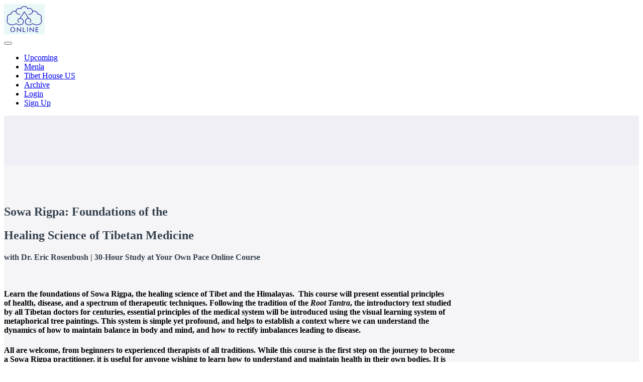

--- FILE ---
content_type: text/html; charset=utf-8
request_url: https://thusmenla.org/p/sowa-rigpa-foundations-of-the-healing-science-of-tibetan-medicine
body_size: 35516
content:



<!DOCTYPE html>
<html>
  <head>
    <link href='https://static-media.hotmart.com/jyUbqhbZG5FA2HzZpT2_7Y4FAwo=/32x32/https://uploads.teachablecdn.com/attachments/LCtZKgInRLm9QhcetKn4_THUS-MENLA+ONLINE+LOGO+-+BLUE+-+NO+BACKGROUND.jpg' rel='icon' type='image/png'>

<link href='https://static-media.hotmart.com/HZym82vB7RLJZs-qOC4rWpYBKeU=/72x72/https://uploads.teachablecdn.com/attachments/LCtZKgInRLm9QhcetKn4_THUS-MENLA+ONLINE+LOGO+-+BLUE+-+NO+BACKGROUND.jpg' rel='apple-touch-icon' type='image/png'>

<link href='https://static-media.hotmart.com/_3_b1LpHiobx0lSUL9xwyphkVQ0=/144x144/https://uploads.teachablecdn.com/attachments/LCtZKgInRLm9QhcetKn4_THUS-MENLA+ONLINE+LOGO+-+BLUE+-+NO+BACKGROUND.jpg' rel='apple-touch-icon' type='image/png'>

<link href='https://static-media.hotmart.com/45_5xhW9FFWQn4bD-P-gD-F5IJc=/320x345/https://uploads.teachablecdn.com/attachments/lEOj0ACgQPavAn84RRfy_THUS-MENLA+ONLINE+LOGO+-+BLUE+-+NO+BACKGROUND.jpg' rel='apple-touch-startup-image' type='image/png'>

<link href='https://static-media.hotmart.com/t8ji91dLvRJt0yfGaml4dfrIXW4=/640x690/https://uploads.teachablecdn.com/attachments/lEOj0ACgQPavAn84RRfy_THUS-MENLA+ONLINE+LOGO+-+BLUE+-+NO+BACKGROUND.jpg' rel='apple-touch-startup-image' type='image/png'>

<meta name='apple-mobile-web-app-capable' content='yes' />
<meta charset="UTF-8">
<meta name="csrf-param" content="authenticity_token" />
<meta name="csrf-token" content="mNV4wsb4vYk5I5BKRcwZXX1acNolJHrvdncAfqpVqZzJGCv7BEUPs6XN5-vrxcEJEDicHLir6HecWpwC0LrBtA" />
<script src="https://releases.transloadit.com/uppy/v4.18.0/uppy.min.js"></script><link rel="stylesheet" href="https://releases.transloadit.com/uppy/v4.18.0/uppy.min.css" />
<style type='text/css'>:root{--brand_primary: #e0e9ee;--brand_secondary: #0023a2;--brand_heading: #000000;--brand_text: #000000;--brand_navbar_text: #0023a2;--brand_navbar_fixed_text: #0023a2;--brand_homepage_heading: #000000;--brand_course_heading: #ffffff;--brand_video_player_color: #0023a2;--favicon_url: https://uploads.teachablecdn.com/attachments/LCtZKgInRLm9QhcetKn4_THUS-MENLA+ONLINE+LOGO+-+BLUE+-+NO+BACKGROUND.jpg;--font_family:Metropolis;} @font-face {
  font-family: 'Metropolis';
  font-weight: normal;
  src: url("//assets.teachablecdn.com/fonts/metropolis/Metropolis-Regular.woff2?v=1") format("woff2"), url("//assets.teachablecdn.com/fonts/metropolis/Metropolis-Regular.woff?v=1") format("woff"), url("//assets.teachablecdn.com/fonts/metropolis/Metropolis-Regular.ttf?v=1") format("ttf"), url("//assets.teachablecdn.com/fonts/metropolis/Metropolis-Regular.otf?v=1") format("otf");
  font-display: swap; }

@font-face {
  font-family: 'Metropolis';
  font-weight: normal;
  font-style: italic;
  src: url("//assets.teachablecdn.com/fonts/metropolis/Metropolis-RegularItalic.woff2?v=1") format("woff2"), url("//assets.teachablecdn.com/fonts/metropolis/Metropolis-RegularItalic.woff?v=1") format("woff"), url("//assets.teachablecdn.com/fonts/metropolis/Metropolis-RegularItalic.ttf?v=1") format("ttf"), url("//assets.teachablecdn.com/fonts/metropolis/Metropolis-RegularItalic.otf?v=1") format("otf");
  font-display: swap; }

@font-face {
  font-family: 'Metropolis';
  font-weight: 600;
  src: url("//assets.teachablecdn.com/fonts/metropolis/Metropolis-SemiBold.woff2?v=1") format("woff2"), url("//assets.teachablecdn.com/fonts/metropolis/Metropolis-SemiBold.woff?v=1") format("woff"), url("//assets.teachablecdn.com/fonts/metropolis/Metropolis-SemiBold.ttf?v=1") format("ttf"), url("//assets.teachablecdn.com/fonts/metropolis/Metropolis-SemiBold.otf?v=1") format("otf");
  font-display: swap; }

@font-face {
  font-family: 'Metropolis';
  font-weight: 600;
  font-style: italic;
  src: url("//assets.teachablecdn.com/fonts/metropolis/Metropolis-SemiBoldItalic.woff2?v=1") format("woff2"), url("//assets.teachablecdn.com/fonts/metropolis/Metropolis-SemiBoldItalic.woff?v=1") format("woff"), url("//assets.teachablecdn.com/fonts/metropolis/Metropolis-SemiBoldItalic.ttf?v=1") format("ttf"), url("//assets.teachablecdn.com/fonts/metropolis/Metropolis-SemiBoldItalic.otf?v=1") format("otf");
  font-display: swap; }

@font-face {
  font-family: 'Metropolis';
  font-weight: bold;
  src: url("//assets.teachablecdn.com/fonts/metropolis/Metropolis-Bold.woff2?v=1") format("woff2"), url("//assets.teachablecdn.com/fonts/metropolis/Metropolis-Bold.woff?v=1") format("woff"), url("//assets.teachablecdn.com/fonts/metropolis/Metropolis-Bold.ttf?v=1") format("ttf"), url("//assets.teachablecdn.com/fonts/metropolis/Metropolis-Bold.otf?v=1") format("otf");
  font-display: swap; }

@font-face {
  font-family: 'Metropolis';
  font-weight: bold;
  font-style: italic;
  src: url("//assets.teachablecdn.com/fonts/metropolis/Metropolis-BoldItalic.woff2?v=1") format("woff2"), url("//assets.teachablecdn.com/fonts/metropolis/Metropolis-BoldItalic.woff?v=1") format("woff"), url("//assets.teachablecdn.com/fonts/metropolis/Metropolis-BoldItalic.ttf?v=1") format("ttf"), url("//assets.teachablecdn.com/fonts/metropolis/Metropolis-BoldItalic.otf?v=1") format("otf");
  font-display: swap; }
</style>
<link rel="stylesheet" href="https://fedora.teachablecdn.com/assets/pages-ffbb57f0e392071e4b5eded8d46c3a9ab5a2e074a30cf14d403b6ff91a59ca36.css" />
<style>.block__image__wrapper {
    align-items:flex-start;
}</style>
<title>Sowa Rigpa: Foundations of the Healing Science of Tibetan Medicine |</title>
<link rel="canonical" href="https://thusmenla.org/p/sowa-rigpa-foundations-of-the-healing-science-of-tibetan-medicine">
<meta property="og:image" content="https://uploads.teachablecdn.com/attachments/uXeyRQ1WSROP6iRE95O8_Foundations_Teachable+960x540+copy.jpg">
<meta property="og:title" content="Sowa Rigpa: Foundations of the Healing Science of Tibetan Medicine | Archive">
<meta property="og:type" content="website">
<meta property="og:url" content="https://thusmenla.org/p/sowa-rigpa-foundations-of-the-healing-science-of-tibetan-medicine">
<meta name="brand_video_player_color" content="#0023a2">
<meta name="site_title" content="Tibet House US | Menla Online">
<script src='//fast.wistia.com/assets/external/E-v1.js'></script>
<script
  src='https://www.recaptcha.net/recaptcha/api.js'
  async
  defer></script>



      <meta name="asset_host" content="https://fedora.teachablecdn.com">
     <script src="https://fedora.teachablecdn.com/packs/pages--b45b4db0ad4ac62a6cb2.js"></script>
<meta id='iris-url' data-iris-url=https://eventable.internal.teachable.com />
<script type="text/javascript">
  window.heap=window.heap||[],heap.load=function(e,t){window.heap.appid=e,window.heap.config=t=t||{};var r=document.createElement("script");r.type="text/javascript",r.async=!0,r.src="https://cdn.heapanalytics.com/js/heap-"+e+".js";var a=document.getElementsByTagName("script")[0];a.parentNode.insertBefore(r,a);for(var n=function(e){return function(){heap.push([e].concat(Array.prototype.slice.call(arguments,0)))}},p=["addEventProperties","addUserProperties","clearEventProperties","identify","resetIdentity","removeEventProperty","setEventProperties","track","unsetEventProperty"],o=0;o<p.length;o++)heap[p[o]]=n(p[o])},heap.load("318805607");
  window.heapShouldTrackUser = true;
</script>


<script type="text/javascript">
  var _user_id = ''; // Set to the user's ID, username, or email address, or '' if not yet known.
  var _session_id = '1142c2332fd58f5f7f7619334ac605f8'; // Set to a unique session ID for the visitor's current browsing session.

  var _sift = window._sift = window._sift || [];
  _sift.push(['_setAccount', '2e541754ec']);
  _sift.push(['_setUserId', _user_id]);
  _sift.push(['_setSessionId', _session_id]);
  _sift.push(['_trackPageview']);

  (function() {
    function ls() {
      var e = document.createElement('script');
      e.src = 'https://cdn.sift.com/s.js';
      document.body.appendChild(e);
    }
    if (window.attachEvent) {
      window.attachEvent('onload', ls);
    } else {
      window.addEventListener('load', ls, false);
    }
  })();
</script>





<!-- Google tag (gtag.js) -->
<script async src="https://www.googletagmanager.com/gtag/js?id=G-SL8LSCXHSV"></script>
<script>
  window.dataLayer = window.dataLayer || [];
  function gtag(){dataLayer.push(arguments);}
  gtag('js', new Date());

  gtag('config', 'G-SL8LSCXHSV', {
    'user_id': '',
    'school_id': '790278',
    'school_domain': 'thusmenla.org'
  });
</script>

<!-- Facebook Pixel Code -->
<script>
  var ownerPixelId = '177368062927841'
  !function(f,b,e,v,n,t,s)
  {if(f.fbq)return;n=f.fbq=function(){n.callMethod?
  n.callMethod.apply(n,arguments):n.queue.push(arguments)};
  if(!f.fbq)f.fbq=n;n.push=n;n.loaded=!0;n.version='2.0';
  n.queue=[];t=b.createElement(e);t.async=!0;
  t.src=v;s=b.getElementsByTagName(e)[0];
  s.parentNode.insertBefore(t,s)}(window, document,'script',
  'https://connect.facebook.net/en_US/fbevents.js');
  fbq('dataProcessingOptions', ['LDU'], 0, 0);
  fbq('init', '177368062927841');
  fbq('track', 'PageView');
</script>
<noscript>
  <img height="1" width="1" style="display:none" src="https://www.facebook.com/tr?id=177368062927841&ev=PageView&noscript=1"/>
</noscript>

<!-- End Facebook Pixel Code -->
<script async src="https://www.googletagmanager.com/gtag/js"></script>
<script>
  window.dataLayer = window.dataLayer || [];
  function gtag(){dataLayer.push(arguments);}
  gtag('set', 'linker', {'domains': ['thusmenla.org',  'sso.teachable.com', 'checkout.teachable.com']});
  gtag('js', new Date());

  var gtag_integration = 'G-TJGLP74EGV'
  gtag('config', 'G-TJGLP74EGV', { 'groups': 'GA4' });
</script>

<meta http-equiv="X-UA-Compatible" content="IE=edge">
<script type="text/javascript">window.NREUM||(NREUM={});NREUM.info={"beacon":"bam.nr-data.net","errorBeacon":"bam.nr-data.net","licenseKey":"NRBR-08e3a2ada38dc55a529","applicationID":"1065060701","transactionName":"dAxdTUFZXVQEQh0VBFAGQBZAXl5P","queueTime":0,"applicationTime":246,"agent":""}</script>
<script type="text/javascript">(window.NREUM||(NREUM={})).init={privacy:{cookies_enabled:true},ajax:{deny_list:["bam.nr-data.net"]},feature_flags:["soft_nav"],distributed_tracing:{enabled:true}};(window.NREUM||(NREUM={})).loader_config={agentID:"1103368432",accountID:"4102727",trustKey:"27503",xpid:"UAcHU1FRDxABVFdXBwcHUVQA",licenseKey:"NRBR-08e3a2ada38dc55a529",applicationID:"1065060701",browserID:"1103368432"};;/*! For license information please see nr-loader-spa-1.308.0.min.js.LICENSE.txt */
(()=>{var e,t,r={384:(e,t,r)=>{"use strict";r.d(t,{NT:()=>a,US:()=>u,Zm:()=>o,bQ:()=>d,dV:()=>c,pV:()=>l});var n=r(6154),i=r(1863),s=r(1910);const a={beacon:"bam.nr-data.net",errorBeacon:"bam.nr-data.net"};function o(){return n.gm.NREUM||(n.gm.NREUM={}),void 0===n.gm.newrelic&&(n.gm.newrelic=n.gm.NREUM),n.gm.NREUM}function c(){let e=o();return e.o||(e.o={ST:n.gm.setTimeout,SI:n.gm.setImmediate||n.gm.setInterval,CT:n.gm.clearTimeout,XHR:n.gm.XMLHttpRequest,REQ:n.gm.Request,EV:n.gm.Event,PR:n.gm.Promise,MO:n.gm.MutationObserver,FETCH:n.gm.fetch,WS:n.gm.WebSocket},(0,s.i)(...Object.values(e.o))),e}function d(e,t){let r=o();r.initializedAgents??={},t.initializedAt={ms:(0,i.t)(),date:new Date},r.initializedAgents[e]=t}function u(e,t){o()[e]=t}function l(){return function(){let e=o();const t=e.info||{};e.info={beacon:a.beacon,errorBeacon:a.errorBeacon,...t}}(),function(){let e=o();const t=e.init||{};e.init={...t}}(),c(),function(){let e=o();const t=e.loader_config||{};e.loader_config={...t}}(),o()}},782:(e,t,r)=>{"use strict";r.d(t,{T:()=>n});const n=r(860).K7.pageViewTiming},860:(e,t,r)=>{"use strict";r.d(t,{$J:()=>u,K7:()=>c,P3:()=>d,XX:()=>i,Yy:()=>o,df:()=>s,qY:()=>n,v4:()=>a});const n="events",i="jserrors",s="browser/blobs",a="rum",o="browser/logs",c={ajax:"ajax",genericEvents:"generic_events",jserrors:i,logging:"logging",metrics:"metrics",pageAction:"page_action",pageViewEvent:"page_view_event",pageViewTiming:"page_view_timing",sessionReplay:"session_replay",sessionTrace:"session_trace",softNav:"soft_navigations",spa:"spa"},d={[c.pageViewEvent]:1,[c.pageViewTiming]:2,[c.metrics]:3,[c.jserrors]:4,[c.spa]:5,[c.ajax]:6,[c.sessionTrace]:7,[c.softNav]:8,[c.sessionReplay]:9,[c.logging]:10,[c.genericEvents]:11},u={[c.pageViewEvent]:a,[c.pageViewTiming]:n,[c.ajax]:n,[c.spa]:n,[c.softNav]:n,[c.metrics]:i,[c.jserrors]:i,[c.sessionTrace]:s,[c.sessionReplay]:s,[c.logging]:o,[c.genericEvents]:"ins"}},944:(e,t,r)=>{"use strict";r.d(t,{R:()=>i});var n=r(3241);function i(e,t){"function"==typeof console.debug&&(console.debug("New Relic Warning: https://github.com/newrelic/newrelic-browser-agent/blob/main/docs/warning-codes.md#".concat(e),t),(0,n.W)({agentIdentifier:null,drained:null,type:"data",name:"warn",feature:"warn",data:{code:e,secondary:t}}))}},993:(e,t,r)=>{"use strict";r.d(t,{A$:()=>s,ET:()=>a,TZ:()=>o,p_:()=>i});var n=r(860);const i={ERROR:"ERROR",WARN:"WARN",INFO:"INFO",DEBUG:"DEBUG",TRACE:"TRACE"},s={OFF:0,ERROR:1,WARN:2,INFO:3,DEBUG:4,TRACE:5},a="log",o=n.K7.logging},1541:(e,t,r)=>{"use strict";r.d(t,{U:()=>i,f:()=>n});const n={MFE:"MFE",BA:"BA"};function i(e,t){if(2!==t?.harvestEndpointVersion)return{};const r=t.agentRef.runtime.appMetadata.agents[0].entityGuid;return e?{"source.id":e.id,"source.name":e.name,"source.type":e.type,"parent.id":e.parent?.id||r,"parent.type":e.parent?.type||n.BA}:{"entity.guid":r,appId:t.agentRef.info.applicationID}}},1687:(e,t,r)=>{"use strict";r.d(t,{Ak:()=>d,Ze:()=>h,x3:()=>u});var n=r(3241),i=r(7836),s=r(3606),a=r(860),o=r(2646);const c={};function d(e,t){const r={staged:!1,priority:a.P3[t]||0};l(e),c[e].get(t)||c[e].set(t,r)}function u(e,t){e&&c[e]&&(c[e].get(t)&&c[e].delete(t),p(e,t,!1),c[e].size&&f(e))}function l(e){if(!e)throw new Error("agentIdentifier required");c[e]||(c[e]=new Map)}function h(e="",t="feature",r=!1){if(l(e),!e||!c[e].get(t)||r)return p(e,t);c[e].get(t).staged=!0,f(e)}function f(e){const t=Array.from(c[e]);t.every(([e,t])=>t.staged)&&(t.sort((e,t)=>e[1].priority-t[1].priority),t.forEach(([t])=>{c[e].delete(t),p(e,t)}))}function p(e,t,r=!0){const a=e?i.ee.get(e):i.ee,c=s.i.handlers;if(!a.aborted&&a.backlog&&c){if((0,n.W)({agentIdentifier:e,type:"lifecycle",name:"drain",feature:t}),r){const e=a.backlog[t],r=c[t];if(r){for(let t=0;e&&t<e.length;++t)g(e[t],r);Object.entries(r).forEach(([e,t])=>{Object.values(t||{}).forEach(t=>{t[0]?.on&&t[0]?.context()instanceof o.y&&t[0].on(e,t[1])})})}}a.isolatedBacklog||delete c[t],a.backlog[t]=null,a.emit("drain-"+t,[])}}function g(e,t){var r=e[1];Object.values(t[r]||{}).forEach(t=>{var r=e[0];if(t[0]===r){var n=t[1],i=e[3],s=e[2];n.apply(i,s)}})}},1738:(e,t,r)=>{"use strict";r.d(t,{U:()=>f,Y:()=>h});var n=r(3241),i=r(9908),s=r(1863),a=r(944),o=r(5701),c=r(3969),d=r(8362),u=r(860),l=r(4261);function h(e,t,r,s){const h=s||r;!h||h[e]&&h[e]!==d.d.prototype[e]||(h[e]=function(){(0,i.p)(c.xV,["API/"+e+"/called"],void 0,u.K7.metrics,r.ee),(0,n.W)({agentIdentifier:r.agentIdentifier,drained:!!o.B?.[r.agentIdentifier],type:"data",name:"api",feature:l.Pl+e,data:{}});try{return t.apply(this,arguments)}catch(e){(0,a.R)(23,e)}})}function f(e,t,r,n,a){const o=e.info;null===r?delete o.jsAttributes[t]:o.jsAttributes[t]=r,(a||null===r)&&(0,i.p)(l.Pl+n,[(0,s.t)(),t,r],void 0,"session",e.ee)}},1741:(e,t,r)=>{"use strict";r.d(t,{W:()=>s});var n=r(944),i=r(4261);class s{#e(e,...t){if(this[e]!==s.prototype[e])return this[e](...t);(0,n.R)(35,e)}addPageAction(e,t){return this.#e(i.hG,e,t)}register(e){return this.#e(i.eY,e)}recordCustomEvent(e,t){return this.#e(i.fF,e,t)}setPageViewName(e,t){return this.#e(i.Fw,e,t)}setCustomAttribute(e,t,r){return this.#e(i.cD,e,t,r)}noticeError(e,t){return this.#e(i.o5,e,t)}setUserId(e,t=!1){return this.#e(i.Dl,e,t)}setApplicationVersion(e){return this.#e(i.nb,e)}setErrorHandler(e){return this.#e(i.bt,e)}addRelease(e,t){return this.#e(i.k6,e,t)}log(e,t){return this.#e(i.$9,e,t)}start(){return this.#e(i.d3)}finished(e){return this.#e(i.BL,e)}recordReplay(){return this.#e(i.CH)}pauseReplay(){return this.#e(i.Tb)}addToTrace(e){return this.#e(i.U2,e)}setCurrentRouteName(e){return this.#e(i.PA,e)}interaction(e){return this.#e(i.dT,e)}wrapLogger(e,t,r){return this.#e(i.Wb,e,t,r)}measure(e,t){return this.#e(i.V1,e,t)}consent(e){return this.#e(i.Pv,e)}}},1863:(e,t,r)=>{"use strict";function n(){return Math.floor(performance.now())}r.d(t,{t:()=>n})},1910:(e,t,r)=>{"use strict";r.d(t,{i:()=>s});var n=r(944);const i=new Map;function s(...e){return e.every(e=>{if(i.has(e))return i.get(e);const t="function"==typeof e?e.toString():"",r=t.includes("[native code]"),s=t.includes("nrWrapper");return r||s||(0,n.R)(64,e?.name||t),i.set(e,r),r})}},2555:(e,t,r)=>{"use strict";r.d(t,{D:()=>o,f:()=>a});var n=r(384),i=r(8122);const s={beacon:n.NT.beacon,errorBeacon:n.NT.errorBeacon,licenseKey:void 0,applicationID:void 0,sa:void 0,queueTime:void 0,applicationTime:void 0,ttGuid:void 0,user:void 0,account:void 0,product:void 0,extra:void 0,jsAttributes:{},userAttributes:void 0,atts:void 0,transactionName:void 0,tNamePlain:void 0};function a(e){try{return!!e.licenseKey&&!!e.errorBeacon&&!!e.applicationID}catch(e){return!1}}const o=e=>(0,i.a)(e,s)},2614:(e,t,r)=>{"use strict";r.d(t,{BB:()=>a,H3:()=>n,g:()=>d,iL:()=>c,tS:()=>o,uh:()=>i,wk:()=>s});const n="NRBA",i="SESSION",s=144e5,a=18e5,o={STARTED:"session-started",PAUSE:"session-pause",RESET:"session-reset",RESUME:"session-resume",UPDATE:"session-update"},c={SAME_TAB:"same-tab",CROSS_TAB:"cross-tab"},d={OFF:0,FULL:1,ERROR:2}},2646:(e,t,r)=>{"use strict";r.d(t,{y:()=>n});class n{constructor(e){this.contextId=e}}},2843:(e,t,r)=>{"use strict";r.d(t,{G:()=>s,u:()=>i});var n=r(3878);function i(e,t=!1,r,i){(0,n.DD)("visibilitychange",function(){if(t)return void("hidden"===document.visibilityState&&e());e(document.visibilityState)},r,i)}function s(e,t,r){(0,n.sp)("pagehide",e,t,r)}},3241:(e,t,r)=>{"use strict";r.d(t,{W:()=>s});var n=r(6154);const i="newrelic";function s(e={}){try{n.gm.dispatchEvent(new CustomEvent(i,{detail:e}))}catch(e){}}},3304:(e,t,r)=>{"use strict";r.d(t,{A:()=>s});var n=r(7836);const i=()=>{const e=new WeakSet;return(t,r)=>{if("object"==typeof r&&null!==r){if(e.has(r))return;e.add(r)}return r}};function s(e){try{return JSON.stringify(e,i())??""}catch(e){try{n.ee.emit("internal-error",[e])}catch(e){}return""}}},3333:(e,t,r)=>{"use strict";r.d(t,{$v:()=>u,TZ:()=>n,Xh:()=>c,Zp:()=>i,kd:()=>d,mq:()=>o,nf:()=>a,qN:()=>s});const n=r(860).K7.genericEvents,i=["auxclick","click","copy","keydown","paste","scrollend"],s=["focus","blur"],a=4,o=1e3,c=2e3,d=["PageAction","UserAction","BrowserPerformance"],u={RESOURCES:"experimental.resources",REGISTER:"register"}},3434:(e,t,r)=>{"use strict";r.d(t,{Jt:()=>s,YM:()=>d});var n=r(7836),i=r(5607);const s="nr@original:".concat(i.W),a=50;var o=Object.prototype.hasOwnProperty,c=!1;function d(e,t){return e||(e=n.ee),r.inPlace=function(e,t,n,i,s){n||(n="");const a="-"===n.charAt(0);for(let o=0;o<t.length;o++){const c=t[o],d=e[c];l(d)||(e[c]=r(d,a?c+n:n,i,c,s))}},r.flag=s,r;function r(t,r,n,c,d){return l(t)?t:(r||(r=""),nrWrapper[s]=t,function(e,t,r){if(Object.defineProperty&&Object.keys)try{return Object.keys(e).forEach(function(r){Object.defineProperty(t,r,{get:function(){return e[r]},set:function(t){return e[r]=t,t}})}),t}catch(e){u([e],r)}for(var n in e)o.call(e,n)&&(t[n]=e[n])}(t,nrWrapper,e),nrWrapper);function nrWrapper(){var s,o,l,h;let f;try{o=this,s=[...arguments],l="function"==typeof n?n(s,o):n||{}}catch(t){u([t,"",[s,o,c],l],e)}i(r+"start",[s,o,c],l,d);const p=performance.now();let g;try{return h=t.apply(o,s),g=performance.now(),h}catch(e){throw g=performance.now(),i(r+"err",[s,o,e],l,d),f=e,f}finally{const e=g-p,t={start:p,end:g,duration:e,isLongTask:e>=a,methodName:c,thrownError:f};t.isLongTask&&i("long-task",[t,o],l,d),i(r+"end",[s,o,h],l,d)}}}function i(r,n,i,s){if(!c||t){var a=c;c=!0;try{e.emit(r,n,i,t,s)}catch(t){u([t,r,n,i],e)}c=a}}}function u(e,t){t||(t=n.ee);try{t.emit("internal-error",e)}catch(e){}}function l(e){return!(e&&"function"==typeof e&&e.apply&&!e[s])}},3606:(e,t,r)=>{"use strict";r.d(t,{i:()=>s});var n=r(9908);s.on=a;var i=s.handlers={};function s(e,t,r,s){a(s||n.d,i,e,t,r)}function a(e,t,r,i,s){s||(s="feature"),e||(e=n.d);var a=t[s]=t[s]||{};(a[r]=a[r]||[]).push([e,i])}},3738:(e,t,r)=>{"use strict";r.d(t,{He:()=>i,Kp:()=>o,Lc:()=>d,Rz:()=>u,TZ:()=>n,bD:()=>s,d3:()=>a,jx:()=>l,sl:()=>h,uP:()=>c});const n=r(860).K7.sessionTrace,i="bstResource",s="resource",a="-start",o="-end",c="fn"+a,d="fn"+o,u="pushState",l=1e3,h=3e4},3785:(e,t,r)=>{"use strict";r.d(t,{R:()=>c,b:()=>d});var n=r(9908),i=r(1863),s=r(860),a=r(3969),o=r(993);function c(e,t,r={},c=o.p_.INFO,d=!0,u,l=(0,i.t)()){(0,n.p)(a.xV,["API/logging/".concat(c.toLowerCase(),"/called")],void 0,s.K7.metrics,e),(0,n.p)(o.ET,[l,t,r,c,d,u],void 0,s.K7.logging,e)}function d(e){return"string"==typeof e&&Object.values(o.p_).some(t=>t===e.toUpperCase().trim())}},3878:(e,t,r)=>{"use strict";function n(e,t){return{capture:e,passive:!1,signal:t}}function i(e,t,r=!1,i){window.addEventListener(e,t,n(r,i))}function s(e,t,r=!1,i){document.addEventListener(e,t,n(r,i))}r.d(t,{DD:()=>s,jT:()=>n,sp:()=>i})},3962:(e,t,r)=>{"use strict";r.d(t,{AM:()=>a,O2:()=>l,OV:()=>s,Qu:()=>h,TZ:()=>c,ih:()=>f,pP:()=>o,t1:()=>u,tC:()=>i,wD:()=>d});var n=r(860);const i=["click","keydown","submit"],s="popstate",a="api",o="initialPageLoad",c=n.K7.softNav,d=5e3,u=500,l={INITIAL_PAGE_LOAD:"",ROUTE_CHANGE:1,UNSPECIFIED:2},h={INTERACTION:1,AJAX:2,CUSTOM_END:3,CUSTOM_TRACER:4},f={IP:"in progress",PF:"pending finish",FIN:"finished",CAN:"cancelled"}},3969:(e,t,r)=>{"use strict";r.d(t,{TZ:()=>n,XG:()=>o,rs:()=>i,xV:()=>a,z_:()=>s});const n=r(860).K7.metrics,i="sm",s="cm",a="storeSupportabilityMetrics",o="storeEventMetrics"},4234:(e,t,r)=>{"use strict";r.d(t,{W:()=>s});var n=r(7836),i=r(1687);class s{constructor(e,t){this.agentIdentifier=e,this.ee=n.ee.get(e),this.featureName=t,this.blocked=!1}deregisterDrain(){(0,i.x3)(this.agentIdentifier,this.featureName)}}},4261:(e,t,r)=>{"use strict";r.d(t,{$9:()=>u,BL:()=>c,CH:()=>p,Dl:()=>R,Fw:()=>w,PA:()=>v,Pl:()=>n,Pv:()=>A,Tb:()=>h,U2:()=>a,V1:()=>E,Wb:()=>T,bt:()=>y,cD:()=>b,d3:()=>x,dT:()=>d,eY:()=>g,fF:()=>f,hG:()=>s,hw:()=>i,k6:()=>o,nb:()=>m,o5:()=>l});const n="api-",i=n+"ixn-",s="addPageAction",a="addToTrace",o="addRelease",c="finished",d="interaction",u="log",l="noticeError",h="pauseReplay",f="recordCustomEvent",p="recordReplay",g="register",m="setApplicationVersion",v="setCurrentRouteName",b="setCustomAttribute",y="setErrorHandler",w="setPageViewName",R="setUserId",x="start",T="wrapLogger",E="measure",A="consent"},5205:(e,t,r)=>{"use strict";r.d(t,{j:()=>S});var n=r(384),i=r(1741);var s=r(2555),a=r(3333);const o=e=>{if(!e||"string"!=typeof e)return!1;try{document.createDocumentFragment().querySelector(e)}catch{return!1}return!0};var c=r(2614),d=r(944),u=r(8122);const l="[data-nr-mask]",h=e=>(0,u.a)(e,(()=>{const e={feature_flags:[],experimental:{allow_registered_children:!1,resources:!1},mask_selector:"*",block_selector:"[data-nr-block]",mask_input_options:{color:!1,date:!1,"datetime-local":!1,email:!1,month:!1,number:!1,range:!1,search:!1,tel:!1,text:!1,time:!1,url:!1,week:!1,textarea:!1,select:!1,password:!0}};return{ajax:{deny_list:void 0,block_internal:!0,enabled:!0,autoStart:!0},api:{get allow_registered_children(){return e.feature_flags.includes(a.$v.REGISTER)||e.experimental.allow_registered_children},set allow_registered_children(t){e.experimental.allow_registered_children=t},duplicate_registered_data:!1},browser_consent_mode:{enabled:!1},distributed_tracing:{enabled:void 0,exclude_newrelic_header:void 0,cors_use_newrelic_header:void 0,cors_use_tracecontext_headers:void 0,allowed_origins:void 0},get feature_flags(){return e.feature_flags},set feature_flags(t){e.feature_flags=t},generic_events:{enabled:!0,autoStart:!0},harvest:{interval:30},jserrors:{enabled:!0,autoStart:!0},logging:{enabled:!0,autoStart:!0},metrics:{enabled:!0,autoStart:!0},obfuscate:void 0,page_action:{enabled:!0},page_view_event:{enabled:!0,autoStart:!0},page_view_timing:{enabled:!0,autoStart:!0},performance:{capture_marks:!1,capture_measures:!1,capture_detail:!0,resources:{get enabled(){return e.feature_flags.includes(a.$v.RESOURCES)||e.experimental.resources},set enabled(t){e.experimental.resources=t},asset_types:[],first_party_domains:[],ignore_newrelic:!0}},privacy:{cookies_enabled:!0},proxy:{assets:void 0,beacon:void 0},session:{expiresMs:c.wk,inactiveMs:c.BB},session_replay:{autoStart:!0,enabled:!1,preload:!1,sampling_rate:10,error_sampling_rate:100,collect_fonts:!1,inline_images:!1,fix_stylesheets:!0,mask_all_inputs:!0,get mask_text_selector(){return e.mask_selector},set mask_text_selector(t){o(t)?e.mask_selector="".concat(t,",").concat(l):""===t||null===t?e.mask_selector=l:(0,d.R)(5,t)},get block_class(){return"nr-block"},get ignore_class(){return"nr-ignore"},get mask_text_class(){return"nr-mask"},get block_selector(){return e.block_selector},set block_selector(t){o(t)?e.block_selector+=",".concat(t):""!==t&&(0,d.R)(6,t)},get mask_input_options(){return e.mask_input_options},set mask_input_options(t){t&&"object"==typeof t?e.mask_input_options={...t,password:!0}:(0,d.R)(7,t)}},session_trace:{enabled:!0,autoStart:!0},soft_navigations:{enabled:!0,autoStart:!0},spa:{enabled:!0,autoStart:!0},ssl:void 0,user_actions:{enabled:!0,elementAttributes:["id","className","tagName","type"]}}})());var f=r(6154),p=r(9324);let g=0;const m={buildEnv:p.F3,distMethod:p.Xs,version:p.xv,originTime:f.WN},v={consented:!1},b={appMetadata:{},get consented(){return this.session?.state?.consent||v.consented},set consented(e){v.consented=e},customTransaction:void 0,denyList:void 0,disabled:!1,harvester:void 0,isolatedBacklog:!1,isRecording:!1,loaderType:void 0,maxBytes:3e4,obfuscator:void 0,onerror:void 0,ptid:void 0,releaseIds:{},session:void 0,timeKeeper:void 0,registeredEntities:[],jsAttributesMetadata:{bytes:0},get harvestCount(){return++g}},y=e=>{const t=(0,u.a)(e,b),r=Object.keys(m).reduce((e,t)=>(e[t]={value:m[t],writable:!1,configurable:!0,enumerable:!0},e),{});return Object.defineProperties(t,r)};var w=r(5701);const R=e=>{const t=e.startsWith("http");e+="/",r.p=t?e:"https://"+e};var x=r(7836),T=r(3241);const E={accountID:void 0,trustKey:void 0,agentID:void 0,licenseKey:void 0,applicationID:void 0,xpid:void 0},A=e=>(0,u.a)(e,E),_=new Set;function S(e,t={},r,a){let{init:o,info:c,loader_config:d,runtime:u={},exposed:l=!0}=t;if(!c){const e=(0,n.pV)();o=e.init,c=e.info,d=e.loader_config}e.init=h(o||{}),e.loader_config=A(d||{}),c.jsAttributes??={},f.bv&&(c.jsAttributes.isWorker=!0),e.info=(0,s.D)(c);const p=e.init,g=[c.beacon,c.errorBeacon];_.has(e.agentIdentifier)||(p.proxy.assets&&(R(p.proxy.assets),g.push(p.proxy.assets)),p.proxy.beacon&&g.push(p.proxy.beacon),e.beacons=[...g],function(e){const t=(0,n.pV)();Object.getOwnPropertyNames(i.W.prototype).forEach(r=>{const n=i.W.prototype[r];if("function"!=typeof n||"constructor"===n)return;let s=t[r];e[r]&&!1!==e.exposed&&"micro-agent"!==e.runtime?.loaderType&&(t[r]=(...t)=>{const n=e[r](...t);return s?s(...t):n})})}(e),(0,n.US)("activatedFeatures",w.B)),u.denyList=[...p.ajax.deny_list||[],...p.ajax.block_internal?g:[]],u.ptid=e.agentIdentifier,u.loaderType=r,e.runtime=y(u),_.has(e.agentIdentifier)||(e.ee=x.ee.get(e.agentIdentifier),e.exposed=l,(0,T.W)({agentIdentifier:e.agentIdentifier,drained:!!w.B?.[e.agentIdentifier],type:"lifecycle",name:"initialize",feature:void 0,data:e.config})),_.add(e.agentIdentifier)}},5270:(e,t,r)=>{"use strict";r.d(t,{Aw:()=>a,SR:()=>s,rF:()=>o});var n=r(384),i=r(7767);function s(e){return!!(0,n.dV)().o.MO&&(0,i.V)(e)&&!0===e?.session_trace.enabled}function a(e){return!0===e?.session_replay.preload&&s(e)}function o(e,t){try{if("string"==typeof t?.type){if("password"===t.type.toLowerCase())return"*".repeat(e?.length||0);if(void 0!==t?.dataset?.nrUnmask||t?.classList?.contains("nr-unmask"))return e}}catch(e){}return"string"==typeof e?e.replace(/[\S]/g,"*"):"*".repeat(e?.length||0)}},5289:(e,t,r)=>{"use strict";r.d(t,{GG:()=>a,Qr:()=>c,sB:()=>o});var n=r(3878),i=r(6389);function s(){return"undefined"==typeof document||"complete"===document.readyState}function a(e,t){if(s())return e();const r=(0,i.J)(e),a=setInterval(()=>{s()&&(clearInterval(a),r())},500);(0,n.sp)("load",r,t)}function o(e){if(s())return e();(0,n.DD)("DOMContentLoaded",e)}function c(e){if(s())return e();(0,n.sp)("popstate",e)}},5607:(e,t,r)=>{"use strict";r.d(t,{W:()=>n});const n=(0,r(9566).bz)()},5701:(e,t,r)=>{"use strict";r.d(t,{B:()=>s,t:()=>a});var n=r(3241);const i=new Set,s={};function a(e,t){const r=t.agentIdentifier;s[r]??={},e&&"object"==typeof e&&(i.has(r)||(t.ee.emit("rumresp",[e]),s[r]=e,i.add(r),(0,n.W)({agentIdentifier:r,loaded:!0,drained:!0,type:"lifecycle",name:"load",feature:void 0,data:e})))}},6154:(e,t,r)=>{"use strict";r.d(t,{OF:()=>d,RI:()=>i,WN:()=>h,bv:()=>s,eN:()=>f,gm:()=>a,lR:()=>l,m:()=>c,mw:()=>o,sb:()=>u});var n=r(1863);const i="undefined"!=typeof window&&!!window.document,s="undefined"!=typeof WorkerGlobalScope&&("undefined"!=typeof self&&self instanceof WorkerGlobalScope&&self.navigator instanceof WorkerNavigator||"undefined"!=typeof globalThis&&globalThis instanceof WorkerGlobalScope&&globalThis.navigator instanceof WorkerNavigator),a=i?window:"undefined"!=typeof WorkerGlobalScope&&("undefined"!=typeof self&&self instanceof WorkerGlobalScope&&self||"undefined"!=typeof globalThis&&globalThis instanceof WorkerGlobalScope&&globalThis),o=Boolean("hidden"===a?.document?.visibilityState),c=""+a?.location,d=/iPad|iPhone|iPod/.test(a.navigator?.userAgent),u=d&&"undefined"==typeof SharedWorker,l=(()=>{const e=a.navigator?.userAgent?.match(/Firefox[/\s](\d+\.\d+)/);return Array.isArray(e)&&e.length>=2?+e[1]:0})(),h=Date.now()-(0,n.t)(),f=()=>"undefined"!=typeof PerformanceNavigationTiming&&a?.performance?.getEntriesByType("navigation")?.[0]?.responseStart},6344:(e,t,r)=>{"use strict";r.d(t,{BB:()=>u,Qb:()=>l,TZ:()=>i,Ug:()=>a,Vh:()=>s,_s:()=>o,bc:()=>d,yP:()=>c});var n=r(2614);const i=r(860).K7.sessionReplay,s="errorDuringReplay",a=.12,o={DomContentLoaded:0,Load:1,FullSnapshot:2,IncrementalSnapshot:3,Meta:4,Custom:5},c={[n.g.ERROR]:15e3,[n.g.FULL]:3e5,[n.g.OFF]:0},d={RESET:{message:"Session was reset",sm:"Reset"},IMPORT:{message:"Recorder failed to import",sm:"Import"},TOO_MANY:{message:"429: Too Many Requests",sm:"Too-Many"},TOO_BIG:{message:"Payload was too large",sm:"Too-Big"},CROSS_TAB:{message:"Session Entity was set to OFF on another tab",sm:"Cross-Tab"},ENTITLEMENTS:{message:"Session Replay is not allowed and will not be started",sm:"Entitlement"}},u=5e3,l={API:"api",RESUME:"resume",SWITCH_TO_FULL:"switchToFull",INITIALIZE:"initialize",PRELOAD:"preload"}},6389:(e,t,r)=>{"use strict";function n(e,t=500,r={}){const n=r?.leading||!1;let i;return(...r)=>{n&&void 0===i&&(e.apply(this,r),i=setTimeout(()=>{i=clearTimeout(i)},t)),n||(clearTimeout(i),i=setTimeout(()=>{e.apply(this,r)},t))}}function i(e){let t=!1;return(...r)=>{t||(t=!0,e.apply(this,r))}}r.d(t,{J:()=>i,s:()=>n})},6630:(e,t,r)=>{"use strict";r.d(t,{T:()=>n});const n=r(860).K7.pageViewEvent},6774:(e,t,r)=>{"use strict";r.d(t,{T:()=>n});const n=r(860).K7.jserrors},7295:(e,t,r)=>{"use strict";r.d(t,{Xv:()=>a,gX:()=>i,iW:()=>s});var n=[];function i(e){if(!e||s(e))return!1;if(0===n.length)return!0;if("*"===n[0].hostname)return!1;for(var t=0;t<n.length;t++){var r=n[t];if(r.hostname.test(e.hostname)&&r.pathname.test(e.pathname))return!1}return!0}function s(e){return void 0===e.hostname}function a(e){if(n=[],e&&e.length)for(var t=0;t<e.length;t++){let r=e[t];if(!r)continue;if("*"===r)return void(n=[{hostname:"*"}]);0===r.indexOf("http://")?r=r.substring(7):0===r.indexOf("https://")&&(r=r.substring(8));const i=r.indexOf("/");let s,a;i>0?(s=r.substring(0,i),a=r.substring(i)):(s=r,a="*");let[c]=s.split(":");n.push({hostname:o(c),pathname:o(a,!0)})}}function o(e,t=!1){const r=e.replace(/[.+?^${}()|[\]\\]/g,e=>"\\"+e).replace(/\*/g,".*?");return new RegExp((t?"^":"")+r+"$")}},7485:(e,t,r)=>{"use strict";r.d(t,{D:()=>i});var n=r(6154);function i(e){if(0===(e||"").indexOf("data:"))return{protocol:"data"};try{const t=new URL(e,location.href),r={port:t.port,hostname:t.hostname,pathname:t.pathname,search:t.search,protocol:t.protocol.slice(0,t.protocol.indexOf(":")),sameOrigin:t.protocol===n.gm?.location?.protocol&&t.host===n.gm?.location?.host};return r.port&&""!==r.port||("http:"===t.protocol&&(r.port="80"),"https:"===t.protocol&&(r.port="443")),r.pathname&&""!==r.pathname?r.pathname.startsWith("/")||(r.pathname="/".concat(r.pathname)):r.pathname="/",r}catch(e){return{}}}},7699:(e,t,r)=>{"use strict";r.d(t,{It:()=>s,KC:()=>o,No:()=>i,qh:()=>a});var n=r(860);const i=16e3,s=1e6,a="SESSION_ERROR",o={[n.K7.logging]:!0,[n.K7.genericEvents]:!1,[n.K7.jserrors]:!1,[n.K7.ajax]:!1}},7767:(e,t,r)=>{"use strict";r.d(t,{V:()=>i});var n=r(6154);const i=e=>n.RI&&!0===e?.privacy.cookies_enabled},7836:(e,t,r)=>{"use strict";r.d(t,{P:()=>o,ee:()=>c});var n=r(384),i=r(8990),s=r(2646),a=r(5607);const o="nr@context:".concat(a.W),c=function e(t,r){var n={},a={},u={},l=!1;try{l=16===r.length&&d.initializedAgents?.[r]?.runtime.isolatedBacklog}catch(e){}var h={on:p,addEventListener:p,removeEventListener:function(e,t){var r=n[e];if(!r)return;for(var i=0;i<r.length;i++)r[i]===t&&r.splice(i,1)},emit:function(e,r,n,i,s){!1!==s&&(s=!0);if(c.aborted&&!i)return;t&&s&&t.emit(e,r,n);var o=f(n);g(e).forEach(e=>{e.apply(o,r)});var d=v()[a[e]];d&&d.push([h,e,r,o]);return o},get:m,listeners:g,context:f,buffer:function(e,t){const r=v();if(t=t||"feature",h.aborted)return;Object.entries(e||{}).forEach(([e,n])=>{a[n]=t,t in r||(r[t]=[])})},abort:function(){h._aborted=!0,Object.keys(h.backlog).forEach(e=>{delete h.backlog[e]})},isBuffering:function(e){return!!v()[a[e]]},debugId:r,backlog:l?{}:t&&"object"==typeof t.backlog?t.backlog:{},isolatedBacklog:l};return Object.defineProperty(h,"aborted",{get:()=>{let e=h._aborted||!1;return e||(t&&(e=t.aborted),e)}}),h;function f(e){return e&&e instanceof s.y?e:e?(0,i.I)(e,o,()=>new s.y(o)):new s.y(o)}function p(e,t){n[e]=g(e).concat(t)}function g(e){return n[e]||[]}function m(t){return u[t]=u[t]||e(h,t)}function v(){return h.backlog}}(void 0,"globalEE"),d=(0,n.Zm)();d.ee||(d.ee=c)},8122:(e,t,r)=>{"use strict";r.d(t,{a:()=>i});var n=r(944);function i(e,t){try{if(!e||"object"!=typeof e)return(0,n.R)(3);if(!t||"object"!=typeof t)return(0,n.R)(4);const r=Object.create(Object.getPrototypeOf(t),Object.getOwnPropertyDescriptors(t)),s=0===Object.keys(r).length?e:r;for(let a in s)if(void 0!==e[a])try{if(null===e[a]){r[a]=null;continue}Array.isArray(e[a])&&Array.isArray(t[a])?r[a]=Array.from(new Set([...e[a],...t[a]])):"object"==typeof e[a]&&"object"==typeof t[a]?r[a]=i(e[a],t[a]):r[a]=e[a]}catch(e){r[a]||(0,n.R)(1,e)}return r}catch(e){(0,n.R)(2,e)}}},8139:(e,t,r)=>{"use strict";r.d(t,{u:()=>h});var n=r(7836),i=r(3434),s=r(8990),a=r(6154);const o={},c=a.gm.XMLHttpRequest,d="addEventListener",u="removeEventListener",l="nr@wrapped:".concat(n.P);function h(e){var t=function(e){return(e||n.ee).get("events")}(e);if(o[t.debugId]++)return t;o[t.debugId]=1;var r=(0,i.YM)(t,!0);function h(e){r.inPlace(e,[d,u],"-",p)}function p(e,t){return e[1]}return"getPrototypeOf"in Object&&(a.RI&&f(document,h),c&&f(c.prototype,h),f(a.gm,h)),t.on(d+"-start",function(e,t){var n=e[1];if(null!==n&&("function"==typeof n||"object"==typeof n)&&"newrelic"!==e[0]){var i=(0,s.I)(n,l,function(){var e={object:function(){if("function"!=typeof n.handleEvent)return;return n.handleEvent.apply(n,arguments)},function:n}[typeof n];return e?r(e,"fn-",null,e.name||"anonymous"):n});this.wrapped=e[1]=i}}),t.on(u+"-start",function(e){e[1]=this.wrapped||e[1]}),t}function f(e,t,...r){let n=e;for(;"object"==typeof n&&!Object.prototype.hasOwnProperty.call(n,d);)n=Object.getPrototypeOf(n);n&&t(n,...r)}},8362:(e,t,r)=>{"use strict";r.d(t,{d:()=>s});var n=r(9566),i=r(1741);class s extends i.W{agentIdentifier=(0,n.LA)(16)}},8374:(e,t,r)=>{r.nc=(()=>{try{return document?.currentScript?.nonce}catch(e){}return""})()},8990:(e,t,r)=>{"use strict";r.d(t,{I:()=>i});var n=Object.prototype.hasOwnProperty;function i(e,t,r){if(n.call(e,t))return e[t];var i=r();if(Object.defineProperty&&Object.keys)try{return Object.defineProperty(e,t,{value:i,writable:!0,enumerable:!1}),i}catch(e){}return e[t]=i,i}},9119:(e,t,r)=>{"use strict";r.d(t,{L:()=>s});var n=/([^?#]*)[^#]*(#[^?]*|$).*/,i=/([^?#]*)().*/;function s(e,t){return e?e.replace(t?n:i,"$1$2"):e}},9300:(e,t,r)=>{"use strict";r.d(t,{T:()=>n});const n=r(860).K7.ajax},9324:(e,t,r)=>{"use strict";r.d(t,{AJ:()=>a,F3:()=>i,Xs:()=>s,Yq:()=>o,xv:()=>n});const n="1.308.0",i="PROD",s="CDN",a="@newrelic/rrweb",o="1.0.1"},9566:(e,t,r)=>{"use strict";r.d(t,{LA:()=>o,ZF:()=>c,bz:()=>a,el:()=>d});var n=r(6154);const i="xxxxxxxx-xxxx-4xxx-yxxx-xxxxxxxxxxxx";function s(e,t){return e?15&e[t]:16*Math.random()|0}function a(){const e=n.gm?.crypto||n.gm?.msCrypto;let t,r=0;return e&&e.getRandomValues&&(t=e.getRandomValues(new Uint8Array(30))),i.split("").map(e=>"x"===e?s(t,r++).toString(16):"y"===e?(3&s()|8).toString(16):e).join("")}function o(e){const t=n.gm?.crypto||n.gm?.msCrypto;let r,i=0;t&&t.getRandomValues&&(r=t.getRandomValues(new Uint8Array(e)));const a=[];for(var o=0;o<e;o++)a.push(s(r,i++).toString(16));return a.join("")}function c(){return o(16)}function d(){return o(32)}},9908:(e,t,r)=>{"use strict";r.d(t,{d:()=>n,p:()=>i});var n=r(7836).ee.get("handle");function i(e,t,r,i,s){s?(s.buffer([e],i),s.emit(e,t,r)):(n.buffer([e],i),n.emit(e,t,r))}}},n={};function i(e){var t=n[e];if(void 0!==t)return t.exports;var s=n[e]={exports:{}};return r[e](s,s.exports,i),s.exports}i.m=r,i.d=(e,t)=>{for(var r in t)i.o(t,r)&&!i.o(e,r)&&Object.defineProperty(e,r,{enumerable:!0,get:t[r]})},i.f={},i.e=e=>Promise.all(Object.keys(i.f).reduce((t,r)=>(i.f[r](e,t),t),[])),i.u=e=>({212:"nr-spa-compressor",249:"nr-spa-recorder",478:"nr-spa"}[e]+"-1.308.0.min.js"),i.o=(e,t)=>Object.prototype.hasOwnProperty.call(e,t),e={},t="NRBA-1.308.0.PROD:",i.l=(r,n,s,a)=>{if(e[r])e[r].push(n);else{var o,c;if(void 0!==s)for(var d=document.getElementsByTagName("script"),u=0;u<d.length;u++){var l=d[u];if(l.getAttribute("src")==r||l.getAttribute("data-webpack")==t+s){o=l;break}}if(!o){c=!0;var h={478:"sha512-RSfSVnmHk59T/uIPbdSE0LPeqcEdF4/+XhfJdBuccH5rYMOEZDhFdtnh6X6nJk7hGpzHd9Ujhsy7lZEz/ORYCQ==",249:"sha512-ehJXhmntm85NSqW4MkhfQqmeKFulra3klDyY0OPDUE+sQ3GokHlPh1pmAzuNy//3j4ac6lzIbmXLvGQBMYmrkg==",212:"sha512-B9h4CR46ndKRgMBcK+j67uSR2RCnJfGefU+A7FrgR/k42ovXy5x/MAVFiSvFxuVeEk/pNLgvYGMp1cBSK/G6Fg=="};(o=document.createElement("script")).charset="utf-8",i.nc&&o.setAttribute("nonce",i.nc),o.setAttribute("data-webpack",t+s),o.src=r,0!==o.src.indexOf(window.location.origin+"/")&&(o.crossOrigin="anonymous"),h[a]&&(o.integrity=h[a])}e[r]=[n];var f=(t,n)=>{o.onerror=o.onload=null,clearTimeout(p);var i=e[r];if(delete e[r],o.parentNode&&o.parentNode.removeChild(o),i&&i.forEach(e=>e(n)),t)return t(n)},p=setTimeout(f.bind(null,void 0,{type:"timeout",target:o}),12e4);o.onerror=f.bind(null,o.onerror),o.onload=f.bind(null,o.onload),c&&document.head.appendChild(o)}},i.r=e=>{"undefined"!=typeof Symbol&&Symbol.toStringTag&&Object.defineProperty(e,Symbol.toStringTag,{value:"Module"}),Object.defineProperty(e,"__esModule",{value:!0})},i.p="https://js-agent.newrelic.com/",(()=>{var e={38:0,788:0};i.f.j=(t,r)=>{var n=i.o(e,t)?e[t]:void 0;if(0!==n)if(n)r.push(n[2]);else{var s=new Promise((r,i)=>n=e[t]=[r,i]);r.push(n[2]=s);var a=i.p+i.u(t),o=new Error;i.l(a,r=>{if(i.o(e,t)&&(0!==(n=e[t])&&(e[t]=void 0),n)){var s=r&&("load"===r.type?"missing":r.type),a=r&&r.target&&r.target.src;o.message="Loading chunk "+t+" failed: ("+s+": "+a+")",o.name="ChunkLoadError",o.type=s,o.request=a,n[1](o)}},"chunk-"+t,t)}};var t=(t,r)=>{var n,s,[a,o,c]=r,d=0;if(a.some(t=>0!==e[t])){for(n in o)i.o(o,n)&&(i.m[n]=o[n]);if(c)c(i)}for(t&&t(r);d<a.length;d++)s=a[d],i.o(e,s)&&e[s]&&e[s][0](),e[s]=0},r=self["webpackChunk:NRBA-1.308.0.PROD"]=self["webpackChunk:NRBA-1.308.0.PROD"]||[];r.forEach(t.bind(null,0)),r.push=t.bind(null,r.push.bind(r))})(),(()=>{"use strict";i(8374);var e=i(8362),t=i(860);const r=Object.values(t.K7);var n=i(5205);var s=i(9908),a=i(1863),o=i(4261),c=i(1738);var d=i(1687),u=i(4234),l=i(5289),h=i(6154),f=i(944),p=i(5270),g=i(7767),m=i(6389),v=i(7699);class b extends u.W{constructor(e,t){super(e.agentIdentifier,t),this.agentRef=e,this.abortHandler=void 0,this.featAggregate=void 0,this.loadedSuccessfully=void 0,this.onAggregateImported=new Promise(e=>{this.loadedSuccessfully=e}),this.deferred=Promise.resolve(),!1===e.init[this.featureName].autoStart?this.deferred=new Promise((t,r)=>{this.ee.on("manual-start-all",(0,m.J)(()=>{(0,d.Ak)(e.agentIdentifier,this.featureName),t()}))}):(0,d.Ak)(e.agentIdentifier,t)}importAggregator(e,t,r={}){if(this.featAggregate)return;const n=async()=>{let n;await this.deferred;try{if((0,g.V)(e.init)){const{setupAgentSession:t}=await i.e(478).then(i.bind(i,8766));n=t(e)}}catch(e){(0,f.R)(20,e),this.ee.emit("internal-error",[e]),(0,s.p)(v.qh,[e],void 0,this.featureName,this.ee)}try{if(!this.#t(this.featureName,n,e.init))return(0,d.Ze)(this.agentIdentifier,this.featureName),void this.loadedSuccessfully(!1);const{Aggregate:i}=await t();this.featAggregate=new i(e,r),e.runtime.harvester.initializedAggregates.push(this.featAggregate),this.loadedSuccessfully(!0)}catch(e){(0,f.R)(34,e),this.abortHandler?.(),(0,d.Ze)(this.agentIdentifier,this.featureName,!0),this.loadedSuccessfully(!1),this.ee&&this.ee.abort()}};h.RI?(0,l.GG)(()=>n(),!0):n()}#t(e,r,n){if(this.blocked)return!1;switch(e){case t.K7.sessionReplay:return(0,p.SR)(n)&&!!r;case t.K7.sessionTrace:return!!r;default:return!0}}}var y=i(6630),w=i(2614),R=i(3241);class x extends b{static featureName=y.T;constructor(e){var t;super(e,y.T),this.setupInspectionEvents(e.agentIdentifier),t=e,(0,c.Y)(o.Fw,function(e,r){"string"==typeof e&&("/"!==e.charAt(0)&&(e="/"+e),t.runtime.customTransaction=(r||"http://custom.transaction")+e,(0,s.p)(o.Pl+o.Fw,[(0,a.t)()],void 0,void 0,t.ee))},t),this.importAggregator(e,()=>i.e(478).then(i.bind(i,2467)))}setupInspectionEvents(e){const t=(t,r)=>{t&&(0,R.W)({agentIdentifier:e,timeStamp:t.timeStamp,loaded:"complete"===t.target.readyState,type:"window",name:r,data:t.target.location+""})};(0,l.sB)(e=>{t(e,"DOMContentLoaded")}),(0,l.GG)(e=>{t(e,"load")}),(0,l.Qr)(e=>{t(e,"navigate")}),this.ee.on(w.tS.UPDATE,(t,r)=>{(0,R.W)({agentIdentifier:e,type:"lifecycle",name:"session",data:r})})}}var T=i(384);class E extends e.d{constructor(e){var t;(super(),h.gm)?(this.features={},(0,T.bQ)(this.agentIdentifier,this),this.desiredFeatures=new Set(e.features||[]),this.desiredFeatures.add(x),(0,n.j)(this,e,e.loaderType||"agent"),t=this,(0,c.Y)(o.cD,function(e,r,n=!1){if("string"==typeof e){if(["string","number","boolean"].includes(typeof r)||null===r)return(0,c.U)(t,e,r,o.cD,n);(0,f.R)(40,typeof r)}else(0,f.R)(39,typeof e)},t),function(e){(0,c.Y)(o.Dl,function(t,r=!1){if("string"!=typeof t&&null!==t)return void(0,f.R)(41,typeof t);const n=e.info.jsAttributes["enduser.id"];r&&null!=n&&n!==t?(0,s.p)(o.Pl+"setUserIdAndResetSession",[t],void 0,"session",e.ee):(0,c.U)(e,"enduser.id",t,o.Dl,!0)},e)}(this),function(e){(0,c.Y)(o.nb,function(t){if("string"==typeof t||null===t)return(0,c.U)(e,"application.version",t,o.nb,!1);(0,f.R)(42,typeof t)},e)}(this),function(e){(0,c.Y)(o.d3,function(){e.ee.emit("manual-start-all")},e)}(this),function(e){(0,c.Y)(o.Pv,function(t=!0){if("boolean"==typeof t){if((0,s.p)(o.Pl+o.Pv,[t],void 0,"session",e.ee),e.runtime.consented=t,t){const t=e.features.page_view_event;t.onAggregateImported.then(e=>{const r=t.featAggregate;e&&!r.sentRum&&r.sendRum()})}}else(0,f.R)(65,typeof t)},e)}(this),this.run()):(0,f.R)(21)}get config(){return{info:this.info,init:this.init,loader_config:this.loader_config,runtime:this.runtime}}get api(){return this}run(){try{const e=function(e){const t={};return r.forEach(r=>{t[r]=!!e[r]?.enabled}),t}(this.init),n=[...this.desiredFeatures];n.sort((e,r)=>t.P3[e.featureName]-t.P3[r.featureName]),n.forEach(r=>{if(!e[r.featureName]&&r.featureName!==t.K7.pageViewEvent)return;if(r.featureName===t.K7.spa)return void(0,f.R)(67);const n=function(e){switch(e){case t.K7.ajax:return[t.K7.jserrors];case t.K7.sessionTrace:return[t.K7.ajax,t.K7.pageViewEvent];case t.K7.sessionReplay:return[t.K7.sessionTrace];case t.K7.pageViewTiming:return[t.K7.pageViewEvent];default:return[]}}(r.featureName).filter(e=>!(e in this.features));n.length>0&&(0,f.R)(36,{targetFeature:r.featureName,missingDependencies:n}),this.features[r.featureName]=new r(this)})}catch(e){(0,f.R)(22,e);for(const e in this.features)this.features[e].abortHandler?.();const t=(0,T.Zm)();delete t.initializedAgents[this.agentIdentifier]?.features,delete this.sharedAggregator;return t.ee.get(this.agentIdentifier).abort(),!1}}}var A=i(2843),_=i(782);class S extends b{static featureName=_.T;constructor(e){super(e,_.T),h.RI&&((0,A.u)(()=>(0,s.p)("docHidden",[(0,a.t)()],void 0,_.T,this.ee),!0),(0,A.G)(()=>(0,s.p)("winPagehide",[(0,a.t)()],void 0,_.T,this.ee)),this.importAggregator(e,()=>i.e(478).then(i.bind(i,9917))))}}var O=i(3969);class I extends b{static featureName=O.TZ;constructor(e){super(e,O.TZ),h.RI&&document.addEventListener("securitypolicyviolation",e=>{(0,s.p)(O.xV,["Generic/CSPViolation/Detected"],void 0,this.featureName,this.ee)}),this.importAggregator(e,()=>i.e(478).then(i.bind(i,6555)))}}var N=i(6774),P=i(3878),k=i(3304);class D{constructor(e,t,r,n,i){this.name="UncaughtError",this.message="string"==typeof e?e:(0,k.A)(e),this.sourceURL=t,this.line=r,this.column=n,this.__newrelic=i}}function C(e){return M(e)?e:new D(void 0!==e?.message?e.message:e,e?.filename||e?.sourceURL,e?.lineno||e?.line,e?.colno||e?.col,e?.__newrelic,e?.cause)}function j(e){const t="Unhandled Promise Rejection: ";if(!e?.reason)return;if(M(e.reason)){try{e.reason.message.startsWith(t)||(e.reason.message=t+e.reason.message)}catch(e){}return C(e.reason)}const r=C(e.reason);return(r.message||"").startsWith(t)||(r.message=t+r.message),r}function L(e){if(e.error instanceof SyntaxError&&!/:\d+$/.test(e.error.stack?.trim())){const t=new D(e.message,e.filename,e.lineno,e.colno,e.error.__newrelic,e.cause);return t.name=SyntaxError.name,t}return M(e.error)?e.error:C(e)}function M(e){return e instanceof Error&&!!e.stack}function H(e,r,n,i,o=(0,a.t)()){"string"==typeof e&&(e=new Error(e)),(0,s.p)("err",[e,o,!1,r,n.runtime.isRecording,void 0,i],void 0,t.K7.jserrors,n.ee),(0,s.p)("uaErr",[],void 0,t.K7.genericEvents,n.ee)}var B=i(1541),K=i(993),W=i(3785);function U(e,{customAttributes:t={},level:r=K.p_.INFO}={},n,i,s=(0,a.t)()){(0,W.R)(n.ee,e,t,r,!1,i,s)}function F(e,r,n,i,c=(0,a.t)()){(0,s.p)(o.Pl+o.hG,[c,e,r,i],void 0,t.K7.genericEvents,n.ee)}function V(e,r,n,i,c=(0,a.t)()){const{start:d,end:u,customAttributes:l}=r||{},h={customAttributes:l||{}};if("object"!=typeof h.customAttributes||"string"!=typeof e||0===e.length)return void(0,f.R)(57);const p=(e,t)=>null==e?t:"number"==typeof e?e:e instanceof PerformanceMark?e.startTime:Number.NaN;if(h.start=p(d,0),h.end=p(u,c),Number.isNaN(h.start)||Number.isNaN(h.end))(0,f.R)(57);else{if(h.duration=h.end-h.start,!(h.duration<0))return(0,s.p)(o.Pl+o.V1,[h,e,i],void 0,t.K7.genericEvents,n.ee),h;(0,f.R)(58)}}function G(e,r={},n,i,c=(0,a.t)()){(0,s.p)(o.Pl+o.fF,[c,e,r,i],void 0,t.K7.genericEvents,n.ee)}function z(e){(0,c.Y)(o.eY,function(t){return Y(e,t)},e)}function Y(e,r,n){(0,f.R)(54,"newrelic.register"),r||={},r.type=B.f.MFE,r.licenseKey||=e.info.licenseKey,r.blocked=!1,r.parent=n||{},Array.isArray(r.tags)||(r.tags=[]);const i={};r.tags.forEach(e=>{"name"!==e&&"id"!==e&&(i["source.".concat(e)]=!0)}),r.isolated??=!0;let o=()=>{};const c=e.runtime.registeredEntities;if(!r.isolated){const e=c.find(({metadata:{target:{id:e}}})=>e===r.id&&!r.isolated);if(e)return e}const d=e=>{r.blocked=!0,o=e};function u(e){return"string"==typeof e&&!!e.trim()&&e.trim().length<501||"number"==typeof e}e.init.api.allow_registered_children||d((0,m.J)(()=>(0,f.R)(55))),u(r.id)&&u(r.name)||d((0,m.J)(()=>(0,f.R)(48,r)));const l={addPageAction:(t,n={})=>g(F,[t,{...i,...n},e],r),deregister:()=>{d((0,m.J)(()=>(0,f.R)(68)))},log:(t,n={})=>g(U,[t,{...n,customAttributes:{...i,...n.customAttributes||{}}},e],r),measure:(t,n={})=>g(V,[t,{...n,customAttributes:{...i,...n.customAttributes||{}}},e],r),noticeError:(t,n={})=>g(H,[t,{...i,...n},e],r),register:(t={})=>g(Y,[e,t],l.metadata.target),recordCustomEvent:(t,n={})=>g(G,[t,{...i,...n},e],r),setApplicationVersion:e=>p("application.version",e),setCustomAttribute:(e,t)=>p(e,t),setUserId:e=>p("enduser.id",e),metadata:{customAttributes:i,target:r}},h=()=>(r.blocked&&o(),r.blocked);h()||c.push(l);const p=(e,t)=>{h()||(i[e]=t)},g=(r,n,i)=>{if(h())return;const o=(0,a.t)();(0,s.p)(O.xV,["API/register/".concat(r.name,"/called")],void 0,t.K7.metrics,e.ee);try{if(e.init.api.duplicate_registered_data&&"register"!==r.name){let e=n;if(n[1]instanceof Object){const t={"child.id":i.id,"child.type":i.type};e="customAttributes"in n[1]?[n[0],{...n[1],customAttributes:{...n[1].customAttributes,...t}},...n.slice(2)]:[n[0],{...n[1],...t},...n.slice(2)]}r(...e,void 0,o)}return r(...n,i,o)}catch(e){(0,f.R)(50,e)}};return l}class Z extends b{static featureName=N.T;constructor(e){var t;super(e,N.T),t=e,(0,c.Y)(o.o5,(e,r)=>H(e,r,t),t),function(e){(0,c.Y)(o.bt,function(t){e.runtime.onerror=t},e)}(e),function(e){let t=0;(0,c.Y)(o.k6,function(e,r){++t>10||(this.runtime.releaseIds[e.slice(-200)]=(""+r).slice(-200))},e)}(e),z(e);try{this.removeOnAbort=new AbortController}catch(e){}this.ee.on("internal-error",(t,r)=>{this.abortHandler&&(0,s.p)("ierr",[C(t),(0,a.t)(),!0,{},e.runtime.isRecording,r],void 0,this.featureName,this.ee)}),h.gm.addEventListener("unhandledrejection",t=>{this.abortHandler&&(0,s.p)("err",[j(t),(0,a.t)(),!1,{unhandledPromiseRejection:1},e.runtime.isRecording],void 0,this.featureName,this.ee)},(0,P.jT)(!1,this.removeOnAbort?.signal)),h.gm.addEventListener("error",t=>{this.abortHandler&&(0,s.p)("err",[L(t),(0,a.t)(),!1,{},e.runtime.isRecording],void 0,this.featureName,this.ee)},(0,P.jT)(!1,this.removeOnAbort?.signal)),this.abortHandler=this.#r,this.importAggregator(e,()=>i.e(478).then(i.bind(i,2176)))}#r(){this.removeOnAbort?.abort(),this.abortHandler=void 0}}var q=i(8990);let X=1;function J(e){const t=typeof e;return!e||"object"!==t&&"function"!==t?-1:e===h.gm?0:(0,q.I)(e,"nr@id",function(){return X++})}function Q(e){if("string"==typeof e&&e.length)return e.length;if("object"==typeof e){if("undefined"!=typeof ArrayBuffer&&e instanceof ArrayBuffer&&e.byteLength)return e.byteLength;if("undefined"!=typeof Blob&&e instanceof Blob&&e.size)return e.size;if(!("undefined"!=typeof FormData&&e instanceof FormData))try{return(0,k.A)(e).length}catch(e){return}}}var ee=i(8139),te=i(7836),re=i(3434);const ne={},ie=["open","send"];function se(e){var t=e||te.ee;const r=function(e){return(e||te.ee).get("xhr")}(t);if(void 0===h.gm.XMLHttpRequest)return r;if(ne[r.debugId]++)return r;ne[r.debugId]=1,(0,ee.u)(t);var n=(0,re.YM)(r),i=h.gm.XMLHttpRequest,s=h.gm.MutationObserver,a=h.gm.Promise,o=h.gm.setInterval,c="readystatechange",d=["onload","onerror","onabort","onloadstart","onloadend","onprogress","ontimeout"],u=[],l=h.gm.XMLHttpRequest=function(e){const t=new i(e),s=r.context(t);try{r.emit("new-xhr",[t],s),t.addEventListener(c,(a=s,function(){var e=this;e.readyState>3&&!a.resolved&&(a.resolved=!0,r.emit("xhr-resolved",[],e)),n.inPlace(e,d,"fn-",y)}),(0,P.jT)(!1))}catch(e){(0,f.R)(15,e);try{r.emit("internal-error",[e])}catch(e){}}var a;return t};function p(e,t){n.inPlace(t,["onreadystatechange"],"fn-",y)}if(function(e,t){for(var r in e)t[r]=e[r]}(i,l),l.prototype=i.prototype,n.inPlace(l.prototype,ie,"-xhr-",y),r.on("send-xhr-start",function(e,t){p(e,t),function(e){u.push(e),s&&(g?g.then(b):o?o(b):(m=-m,v.data=m))}(t)}),r.on("open-xhr-start",p),s){var g=a&&a.resolve();if(!o&&!a){var m=1,v=document.createTextNode(m);new s(b).observe(v,{characterData:!0})}}else t.on("fn-end",function(e){e[0]&&e[0].type===c||b()});function b(){for(var e=0;e<u.length;e++)p(0,u[e]);u.length&&(u=[])}function y(e,t){return t}return r}var ae="fetch-",oe=ae+"body-",ce=["arrayBuffer","blob","json","text","formData"],de=h.gm.Request,ue=h.gm.Response,le="prototype";const he={};function fe(e){const t=function(e){return(e||te.ee).get("fetch")}(e);if(!(de&&ue&&h.gm.fetch))return t;if(he[t.debugId]++)return t;function r(e,r,n){var i=e[r];"function"==typeof i&&(e[r]=function(){var e,r=[...arguments],s={};t.emit(n+"before-start",[r],s),s[te.P]&&s[te.P].dt&&(e=s[te.P].dt);var a=i.apply(this,r);return t.emit(n+"start",[r,e],a),a.then(function(e){return t.emit(n+"end",[null,e],a),e},function(e){throw t.emit(n+"end",[e],a),e})})}return he[t.debugId]=1,ce.forEach(e=>{r(de[le],e,oe),r(ue[le],e,oe)}),r(h.gm,"fetch",ae),t.on(ae+"end",function(e,r){var n=this;if(r){var i=r.headers.get("content-length");null!==i&&(n.rxSize=i),t.emit(ae+"done",[null,r],n)}else t.emit(ae+"done",[e],n)}),t}var pe=i(7485),ge=i(9566);class me{constructor(e){this.agentRef=e}generateTracePayload(e){const t=this.agentRef.loader_config;if(!this.shouldGenerateTrace(e)||!t)return null;var r=(t.accountID||"").toString()||null,n=(t.agentID||"").toString()||null,i=(t.trustKey||"").toString()||null;if(!r||!n)return null;var s=(0,ge.ZF)(),a=(0,ge.el)(),o=Date.now(),c={spanId:s,traceId:a,timestamp:o};return(e.sameOrigin||this.isAllowedOrigin(e)&&this.useTraceContextHeadersForCors())&&(c.traceContextParentHeader=this.generateTraceContextParentHeader(s,a),c.traceContextStateHeader=this.generateTraceContextStateHeader(s,o,r,n,i)),(e.sameOrigin&&!this.excludeNewrelicHeader()||!e.sameOrigin&&this.isAllowedOrigin(e)&&this.useNewrelicHeaderForCors())&&(c.newrelicHeader=this.generateTraceHeader(s,a,o,r,n,i)),c}generateTraceContextParentHeader(e,t){return"00-"+t+"-"+e+"-01"}generateTraceContextStateHeader(e,t,r,n,i){return i+"@nr=0-1-"+r+"-"+n+"-"+e+"----"+t}generateTraceHeader(e,t,r,n,i,s){if(!("function"==typeof h.gm?.btoa))return null;var a={v:[0,1],d:{ty:"Browser",ac:n,ap:i,id:e,tr:t,ti:r}};return s&&n!==s&&(a.d.tk=s),btoa((0,k.A)(a))}shouldGenerateTrace(e){return this.agentRef.init?.distributed_tracing?.enabled&&this.isAllowedOrigin(e)}isAllowedOrigin(e){var t=!1;const r=this.agentRef.init?.distributed_tracing;if(e.sameOrigin)t=!0;else if(r?.allowed_origins instanceof Array)for(var n=0;n<r.allowed_origins.length;n++){var i=(0,pe.D)(r.allowed_origins[n]);if(e.hostname===i.hostname&&e.protocol===i.protocol&&e.port===i.port){t=!0;break}}return t}excludeNewrelicHeader(){var e=this.agentRef.init?.distributed_tracing;return!!e&&!!e.exclude_newrelic_header}useNewrelicHeaderForCors(){var e=this.agentRef.init?.distributed_tracing;return!!e&&!1!==e.cors_use_newrelic_header}useTraceContextHeadersForCors(){var e=this.agentRef.init?.distributed_tracing;return!!e&&!!e.cors_use_tracecontext_headers}}var ve=i(9300),be=i(7295);function ye(e){return"string"==typeof e?e:e instanceof(0,T.dV)().o.REQ?e.url:h.gm?.URL&&e instanceof URL?e.href:void 0}var we=["load","error","abort","timeout"],Re=we.length,xe=(0,T.dV)().o.REQ,Te=(0,T.dV)().o.XHR;const Ee="X-NewRelic-App-Data";class Ae extends b{static featureName=ve.T;constructor(e){super(e,ve.T),this.dt=new me(e),this.handler=(e,t,r,n)=>(0,s.p)(e,t,r,n,this.ee);try{const e={xmlhttprequest:"xhr",fetch:"fetch",beacon:"beacon"};h.gm?.performance?.getEntriesByType("resource").forEach(r=>{if(r.initiatorType in e&&0!==r.responseStatus){const n={status:r.responseStatus},i={rxSize:r.transferSize,duration:Math.floor(r.duration),cbTime:0};_e(n,r.name),this.handler("xhr",[n,i,r.startTime,r.responseEnd,e[r.initiatorType]],void 0,t.K7.ajax)}})}catch(e){}fe(this.ee),se(this.ee),function(e,r,n,i){function o(e){var t=this;t.totalCbs=0,t.called=0,t.cbTime=0,t.end=T,t.ended=!1,t.xhrGuids={},t.lastSize=null,t.loadCaptureCalled=!1,t.params=this.params||{},t.metrics=this.metrics||{},t.latestLongtaskEnd=0,e.addEventListener("load",function(r){E(t,e)},(0,P.jT)(!1)),h.lR||e.addEventListener("progress",function(e){t.lastSize=e.loaded},(0,P.jT)(!1))}function c(e){this.params={method:e[0]},_e(this,e[1]),this.metrics={}}function d(t,r){e.loader_config.xpid&&this.sameOrigin&&r.setRequestHeader("X-NewRelic-ID",e.loader_config.xpid);var n=i.generateTracePayload(this.parsedOrigin);if(n){var s=!1;n.newrelicHeader&&(r.setRequestHeader("newrelic",n.newrelicHeader),s=!0),n.traceContextParentHeader&&(r.setRequestHeader("traceparent",n.traceContextParentHeader),n.traceContextStateHeader&&r.setRequestHeader("tracestate",n.traceContextStateHeader),s=!0),s&&(this.dt=n)}}function u(e,t){var n=this.metrics,i=e[0],s=this;if(n&&i){var o=Q(i);o&&(n.txSize=o)}this.startTime=(0,a.t)(),this.body=i,this.listener=function(e){try{"abort"!==e.type||s.loadCaptureCalled||(s.params.aborted=!0),("load"!==e.type||s.called===s.totalCbs&&(s.onloadCalled||"function"!=typeof t.onload)&&"function"==typeof s.end)&&s.end(t)}catch(e){try{r.emit("internal-error",[e])}catch(e){}}};for(var c=0;c<Re;c++)t.addEventListener(we[c],this.listener,(0,P.jT)(!1))}function l(e,t,r){this.cbTime+=e,t?this.onloadCalled=!0:this.called+=1,this.called!==this.totalCbs||!this.onloadCalled&&"function"==typeof r.onload||"function"!=typeof this.end||this.end(r)}function f(e,t){var r=""+J(e)+!!t;this.xhrGuids&&!this.xhrGuids[r]&&(this.xhrGuids[r]=!0,this.totalCbs+=1)}function p(e,t){var r=""+J(e)+!!t;this.xhrGuids&&this.xhrGuids[r]&&(delete this.xhrGuids[r],this.totalCbs-=1)}function g(){this.endTime=(0,a.t)()}function m(e,t){t instanceof Te&&"load"===e[0]&&r.emit("xhr-load-added",[e[1],e[2]],t)}function v(e,t){t instanceof Te&&"load"===e[0]&&r.emit("xhr-load-removed",[e[1],e[2]],t)}function b(e,t,r){t instanceof Te&&("onload"===r&&(this.onload=!0),("load"===(e[0]&&e[0].type)||this.onload)&&(this.xhrCbStart=(0,a.t)()))}function y(e,t){this.xhrCbStart&&r.emit("xhr-cb-time",[(0,a.t)()-this.xhrCbStart,this.onload,t],t)}function w(e){var t,r=e[1]||{};if("string"==typeof e[0]?0===(t=e[0]).length&&h.RI&&(t=""+h.gm.location.href):e[0]&&e[0].url?t=e[0].url:h.gm?.URL&&e[0]&&e[0]instanceof URL?t=e[0].href:"function"==typeof e[0].toString&&(t=e[0].toString()),"string"==typeof t&&0!==t.length){t&&(this.parsedOrigin=(0,pe.D)(t),this.sameOrigin=this.parsedOrigin.sameOrigin);var n=i.generateTracePayload(this.parsedOrigin);if(n&&(n.newrelicHeader||n.traceContextParentHeader))if(e[0]&&e[0].headers)o(e[0].headers,n)&&(this.dt=n);else{var s={};for(var a in r)s[a]=r[a];s.headers=new Headers(r.headers||{}),o(s.headers,n)&&(this.dt=n),e.length>1?e[1]=s:e.push(s)}}function o(e,t){var r=!1;return t.newrelicHeader&&(e.set("newrelic",t.newrelicHeader),r=!0),t.traceContextParentHeader&&(e.set("traceparent",t.traceContextParentHeader),t.traceContextStateHeader&&e.set("tracestate",t.traceContextStateHeader),r=!0),r}}function R(e,t){this.params={},this.metrics={},this.startTime=(0,a.t)(),this.dt=t,e.length>=1&&(this.target=e[0]),e.length>=2&&(this.opts=e[1]);var r=this.opts||{},n=this.target;_e(this,ye(n));var i=(""+(n&&n instanceof xe&&n.method||r.method||"GET")).toUpperCase();this.params.method=i,this.body=r.body,this.txSize=Q(r.body)||0}function x(e,r){if(this.endTime=(0,a.t)(),this.params||(this.params={}),(0,be.iW)(this.params))return;let i;this.params.status=r?r.status:0,"string"==typeof this.rxSize&&this.rxSize.length>0&&(i=+this.rxSize);const s={txSize:this.txSize,rxSize:i,duration:(0,a.t)()-this.startTime};n("xhr",[this.params,s,this.startTime,this.endTime,"fetch"],this,t.K7.ajax)}function T(e){const r=this.params,i=this.metrics;if(!this.ended){this.ended=!0;for(let t=0;t<Re;t++)e.removeEventListener(we[t],this.listener,!1);r.aborted||(0,be.iW)(r)||(i.duration=(0,a.t)()-this.startTime,this.loadCaptureCalled||4!==e.readyState?null==r.status&&(r.status=0):E(this,e),i.cbTime=this.cbTime,n("xhr",[r,i,this.startTime,this.endTime,"xhr"],this,t.K7.ajax))}}function E(e,n){e.params.status=n.status;var i=function(e,t){var r=e.responseType;return"json"===r&&null!==t?t:"arraybuffer"===r||"blob"===r||"json"===r?Q(e.response):"text"===r||""===r||void 0===r?Q(e.responseText):void 0}(n,e.lastSize);if(i&&(e.metrics.rxSize=i),e.sameOrigin&&n.getAllResponseHeaders().indexOf(Ee)>=0){var a=n.getResponseHeader(Ee);a&&((0,s.p)(O.rs,["Ajax/CrossApplicationTracing/Header/Seen"],void 0,t.K7.metrics,r),e.params.cat=a.split(", ").pop())}e.loadCaptureCalled=!0}r.on("new-xhr",o),r.on("open-xhr-start",c),r.on("open-xhr-end",d),r.on("send-xhr-start",u),r.on("xhr-cb-time",l),r.on("xhr-load-added",f),r.on("xhr-load-removed",p),r.on("xhr-resolved",g),r.on("addEventListener-end",m),r.on("removeEventListener-end",v),r.on("fn-end",y),r.on("fetch-before-start",w),r.on("fetch-start",R),r.on("fn-start",b),r.on("fetch-done",x)}(e,this.ee,this.handler,this.dt),this.importAggregator(e,()=>i.e(478).then(i.bind(i,3845)))}}function _e(e,t){var r=(0,pe.D)(t),n=e.params||e;n.hostname=r.hostname,n.port=r.port,n.protocol=r.protocol,n.host=r.hostname+":"+r.port,n.pathname=r.pathname,e.parsedOrigin=r,e.sameOrigin=r.sameOrigin}const Se={},Oe=["pushState","replaceState"];function Ie(e){const t=function(e){return(e||te.ee).get("history")}(e);return!h.RI||Se[t.debugId]++||(Se[t.debugId]=1,(0,re.YM)(t).inPlace(window.history,Oe,"-")),t}var Ne=i(3738);function Pe(e){(0,c.Y)(o.BL,function(r=Date.now()){const n=r-h.WN;n<0&&(0,f.R)(62,r),(0,s.p)(O.XG,[o.BL,{time:n}],void 0,t.K7.metrics,e.ee),e.addToTrace({name:o.BL,start:r,origin:"nr"}),(0,s.p)(o.Pl+o.hG,[n,o.BL],void 0,t.K7.genericEvents,e.ee)},e)}const{He:ke,bD:De,d3:Ce,Kp:je,TZ:Le,Lc:Me,uP:He,Rz:Be}=Ne;class Ke extends b{static featureName=Le;constructor(e){var r;super(e,Le),r=e,(0,c.Y)(o.U2,function(e){if(!(e&&"object"==typeof e&&e.name&&e.start))return;const n={n:e.name,s:e.start-h.WN,e:(e.end||e.start)-h.WN,o:e.origin||"",t:"api"};n.s<0||n.e<0||n.e<n.s?(0,f.R)(61,{start:n.s,end:n.e}):(0,s.p)("bstApi",[n],void 0,t.K7.sessionTrace,r.ee)},r),Pe(e);if(!(0,g.V)(e.init))return void this.deregisterDrain();const n=this.ee;let d;Ie(n),this.eventsEE=(0,ee.u)(n),this.eventsEE.on(He,function(e,t){this.bstStart=(0,a.t)()}),this.eventsEE.on(Me,function(e,r){(0,s.p)("bst",[e[0],r,this.bstStart,(0,a.t)()],void 0,t.K7.sessionTrace,n)}),n.on(Be+Ce,function(e){this.time=(0,a.t)(),this.startPath=location.pathname+location.hash}),n.on(Be+je,function(e){(0,s.p)("bstHist",[location.pathname+location.hash,this.startPath,this.time],void 0,t.K7.sessionTrace,n)});try{d=new PerformanceObserver(e=>{const r=e.getEntries();(0,s.p)(ke,[r],void 0,t.K7.sessionTrace,n)}),d.observe({type:De,buffered:!0})}catch(e){}this.importAggregator(e,()=>i.e(478).then(i.bind(i,6974)),{resourceObserver:d})}}var We=i(6344);class Ue extends b{static featureName=We.TZ;#n;recorder;constructor(e){var r;let n;super(e,We.TZ),r=e,(0,c.Y)(o.CH,function(){(0,s.p)(o.CH,[],void 0,t.K7.sessionReplay,r.ee)},r),function(e){(0,c.Y)(o.Tb,function(){(0,s.p)(o.Tb,[],void 0,t.K7.sessionReplay,e.ee)},e)}(e);try{n=JSON.parse(localStorage.getItem("".concat(w.H3,"_").concat(w.uh)))}catch(e){}(0,p.SR)(e.init)&&this.ee.on(o.CH,()=>this.#i()),this.#s(n)&&this.importRecorder().then(e=>{e.startRecording(We.Qb.PRELOAD,n?.sessionReplayMode)}),this.importAggregator(this.agentRef,()=>i.e(478).then(i.bind(i,6167)),this),this.ee.on("err",e=>{this.blocked||this.agentRef.runtime.isRecording&&(this.errorNoticed=!0,(0,s.p)(We.Vh,[e],void 0,this.featureName,this.ee))})}#s(e){return e&&(e.sessionReplayMode===w.g.FULL||e.sessionReplayMode===w.g.ERROR)||(0,p.Aw)(this.agentRef.init)}importRecorder(){return this.recorder?Promise.resolve(this.recorder):(this.#n??=Promise.all([i.e(478),i.e(249)]).then(i.bind(i,4866)).then(({Recorder:e})=>(this.recorder=new e(this),this.recorder)).catch(e=>{throw this.ee.emit("internal-error",[e]),this.blocked=!0,e}),this.#n)}#i(){this.blocked||(this.featAggregate?this.featAggregate.mode!==w.g.FULL&&this.featAggregate.initializeRecording(w.g.FULL,!0,We.Qb.API):this.importRecorder().then(()=>{this.recorder.startRecording(We.Qb.API,w.g.FULL)}))}}var Fe=i(3962);class Ve extends b{static featureName=Fe.TZ;constructor(e){if(super(e,Fe.TZ),function(e){const r=e.ee.get("tracer");function n(){}(0,c.Y)(o.dT,function(e){return(new n).get("object"==typeof e?e:{})},e);const i=n.prototype={createTracer:function(n,i){var o={},c=this,d="function"==typeof i;return(0,s.p)(O.xV,["API/createTracer/called"],void 0,t.K7.metrics,e.ee),function(){if(r.emit((d?"":"no-")+"fn-start",[(0,a.t)(),c,d],o),d)try{return i.apply(this,arguments)}catch(e){const t="string"==typeof e?new Error(e):e;throw r.emit("fn-err",[arguments,this,t],o),t}finally{r.emit("fn-end",[(0,a.t)()],o)}}}};["actionText","setName","setAttribute","save","ignore","onEnd","getContext","end","get"].forEach(r=>{c.Y.apply(this,[r,function(){return(0,s.p)(o.hw+r,[performance.now(),...arguments],this,t.K7.softNav,e.ee),this},e,i])}),(0,c.Y)(o.PA,function(){(0,s.p)(o.hw+"routeName",[performance.now(),...arguments],void 0,t.K7.softNav,e.ee)},e)}(e),!h.RI||!(0,T.dV)().o.MO)return;const r=Ie(this.ee);try{this.removeOnAbort=new AbortController}catch(e){}Fe.tC.forEach(e=>{(0,P.sp)(e,e=>{l(e)},!0,this.removeOnAbort?.signal)});const n=()=>(0,s.p)("newURL",[(0,a.t)(),""+window.location],void 0,this.featureName,this.ee);r.on("pushState-end",n),r.on("replaceState-end",n),(0,P.sp)(Fe.OV,e=>{l(e),(0,s.p)("newURL",[e.timeStamp,""+window.location],void 0,this.featureName,this.ee)},!0,this.removeOnAbort?.signal);let d=!1;const u=new((0,T.dV)().o.MO)((e,t)=>{d||(d=!0,requestAnimationFrame(()=>{(0,s.p)("newDom",[(0,a.t)()],void 0,this.featureName,this.ee),d=!1}))}),l=(0,m.s)(e=>{"loading"!==document.readyState&&((0,s.p)("newUIEvent",[e],void 0,this.featureName,this.ee),u.observe(document.body,{attributes:!0,childList:!0,subtree:!0,characterData:!0}))},100,{leading:!0});this.abortHandler=function(){this.removeOnAbort?.abort(),u.disconnect(),this.abortHandler=void 0},this.importAggregator(e,()=>i.e(478).then(i.bind(i,4393)),{domObserver:u})}}var Ge=i(3333),ze=i(9119);const Ye={},Ze=new Set;function qe(e){return"string"==typeof e?{type:"string",size:(new TextEncoder).encode(e).length}:e instanceof ArrayBuffer?{type:"ArrayBuffer",size:e.byteLength}:e instanceof Blob?{type:"Blob",size:e.size}:e instanceof DataView?{type:"DataView",size:e.byteLength}:ArrayBuffer.isView(e)?{type:"TypedArray",size:e.byteLength}:{type:"unknown",size:0}}class Xe{constructor(e,t){this.timestamp=(0,a.t)(),this.currentUrl=(0,ze.L)(window.location.href),this.socketId=(0,ge.LA)(8),this.requestedUrl=(0,ze.L)(e),this.requestedProtocols=Array.isArray(t)?t.join(","):t||"",this.openedAt=void 0,this.protocol=void 0,this.extensions=void 0,this.binaryType=void 0,this.messageOrigin=void 0,this.messageCount=0,this.messageBytes=0,this.messageBytesMin=0,this.messageBytesMax=0,this.messageTypes=void 0,this.sendCount=0,this.sendBytes=0,this.sendBytesMin=0,this.sendBytesMax=0,this.sendTypes=void 0,this.closedAt=void 0,this.closeCode=void 0,this.closeReason="unknown",this.closeWasClean=void 0,this.connectedDuration=0,this.hasErrors=void 0}}class $e extends b{static featureName=Ge.TZ;constructor(e){super(e,Ge.TZ);const r=e.init.feature_flags.includes("websockets"),n=[e.init.page_action.enabled,e.init.performance.capture_marks,e.init.performance.capture_measures,e.init.performance.resources.enabled,e.init.user_actions.enabled,r];var d;let u,l;if(d=e,(0,c.Y)(o.hG,(e,t)=>F(e,t,d),d),function(e){(0,c.Y)(o.fF,(t,r)=>G(t,r,e),e)}(e),Pe(e),z(e),function(e){(0,c.Y)(o.V1,(t,r)=>V(t,r,e),e)}(e),r&&(l=function(e){if(!(0,T.dV)().o.WS)return e;const t=e.get("websockets");if(Ye[t.debugId]++)return t;Ye[t.debugId]=1,(0,A.G)(()=>{const e=(0,a.t)();Ze.forEach(r=>{r.nrData.closedAt=e,r.nrData.closeCode=1001,r.nrData.closeReason="Page navigating away",r.nrData.closeWasClean=!1,r.nrData.openedAt&&(r.nrData.connectedDuration=e-r.nrData.openedAt),t.emit("ws",[r.nrData],r)})});class r extends WebSocket{static name="WebSocket";static toString(){return"function WebSocket() { [native code] }"}toString(){return"[object WebSocket]"}get[Symbol.toStringTag](){return r.name}#a(e){(e.__newrelic??={}).socketId=this.nrData.socketId,this.nrData.hasErrors??=!0}constructor(...e){super(...e),this.nrData=new Xe(e[0],e[1]),this.addEventListener("open",()=>{this.nrData.openedAt=(0,a.t)(),["protocol","extensions","binaryType"].forEach(e=>{this.nrData[e]=this[e]}),Ze.add(this)}),this.addEventListener("message",e=>{const{type:t,size:r}=qe(e.data);this.nrData.messageOrigin??=(0,ze.L)(e.origin),this.nrData.messageCount++,this.nrData.messageBytes+=r,this.nrData.messageBytesMin=Math.min(this.nrData.messageBytesMin||1/0,r),this.nrData.messageBytesMax=Math.max(this.nrData.messageBytesMax,r),(this.nrData.messageTypes??"").includes(t)||(this.nrData.messageTypes=this.nrData.messageTypes?"".concat(this.nrData.messageTypes,",").concat(t):t)}),this.addEventListener("close",e=>{this.nrData.closedAt=(0,a.t)(),this.nrData.closeCode=e.code,e.reason&&(this.nrData.closeReason=e.reason),this.nrData.closeWasClean=e.wasClean,this.nrData.connectedDuration=this.nrData.closedAt-this.nrData.openedAt,Ze.delete(this),t.emit("ws",[this.nrData],this)})}addEventListener(e,t,...r){const n=this,i="function"==typeof t?function(...e){try{return t.apply(this,e)}catch(e){throw n.#a(e),e}}:t?.handleEvent?{handleEvent:function(...e){try{return t.handleEvent.apply(t,e)}catch(e){throw n.#a(e),e}}}:t;return super.addEventListener(e,i,...r)}send(e){if(this.readyState===WebSocket.OPEN){const{type:t,size:r}=qe(e);this.nrData.sendCount++,this.nrData.sendBytes+=r,this.nrData.sendBytesMin=Math.min(this.nrData.sendBytesMin||1/0,r),this.nrData.sendBytesMax=Math.max(this.nrData.sendBytesMax,r),(this.nrData.sendTypes??"").includes(t)||(this.nrData.sendTypes=this.nrData.sendTypes?"".concat(this.nrData.sendTypes,",").concat(t):t)}try{return super.send(e)}catch(e){throw this.#a(e),e}}close(...e){try{super.close(...e)}catch(e){throw this.#a(e),e}}}return h.gm.WebSocket=r,t}(this.ee)),h.RI){if(fe(this.ee),se(this.ee),u=Ie(this.ee),e.init.user_actions.enabled){function f(t){const r=(0,pe.D)(t);return e.beacons.includes(r.hostname+":"+r.port)}function p(){u.emit("navChange")}Ge.Zp.forEach(e=>(0,P.sp)(e,e=>(0,s.p)("ua",[e],void 0,this.featureName,this.ee),!0)),Ge.qN.forEach(e=>{const t=(0,m.s)(e=>{(0,s.p)("ua",[e],void 0,this.featureName,this.ee)},500,{leading:!0});(0,P.sp)(e,t)}),h.gm.addEventListener("error",()=>{(0,s.p)("uaErr",[],void 0,t.K7.genericEvents,this.ee)},(0,P.jT)(!1,this.removeOnAbort?.signal)),this.ee.on("open-xhr-start",(e,r)=>{f(e[1])||r.addEventListener("readystatechange",()=>{2===r.readyState&&(0,s.p)("uaXhr",[],void 0,t.K7.genericEvents,this.ee)})}),this.ee.on("fetch-start",e=>{e.length>=1&&!f(ye(e[0]))&&(0,s.p)("uaXhr",[],void 0,t.K7.genericEvents,this.ee)}),u.on("pushState-end",p),u.on("replaceState-end",p),window.addEventListener("hashchange",p,(0,P.jT)(!0,this.removeOnAbort?.signal)),window.addEventListener("popstate",p,(0,P.jT)(!0,this.removeOnAbort?.signal))}if(e.init.performance.resources.enabled&&h.gm.PerformanceObserver?.supportedEntryTypes.includes("resource")){new PerformanceObserver(e=>{e.getEntries().forEach(e=>{(0,s.p)("browserPerformance.resource",[e],void 0,this.featureName,this.ee)})}).observe({type:"resource",buffered:!0})}}r&&l.on("ws",e=>{(0,s.p)("ws-complete",[e],void 0,this.featureName,this.ee)});try{this.removeOnAbort=new AbortController}catch(g){}this.abortHandler=()=>{this.removeOnAbort?.abort(),this.abortHandler=void 0},n.some(e=>e)?this.importAggregator(e,()=>i.e(478).then(i.bind(i,8019))):this.deregisterDrain()}}var Je=i(2646);const Qe=new Map;function et(e,t,r,n,i=!0){if("object"!=typeof t||!t||"string"!=typeof r||!r||"function"!=typeof t[r])return(0,f.R)(29);const s=function(e){return(e||te.ee).get("logger")}(e),a=(0,re.YM)(s),o=new Je.y(te.P);o.level=n.level,o.customAttributes=n.customAttributes,o.autoCaptured=i;const c=t[r]?.[re.Jt]||t[r];return Qe.set(c,o),a.inPlace(t,[r],"wrap-logger-",()=>Qe.get(c)),s}var tt=i(1910);class rt extends b{static featureName=K.TZ;constructor(e){var t;super(e,K.TZ),t=e,(0,c.Y)(o.$9,(e,r)=>U(e,r,t),t),function(e){(0,c.Y)(o.Wb,(t,r,{customAttributes:n={},level:i=K.p_.INFO}={})=>{et(e.ee,t,r,{customAttributes:n,level:i},!1)},e)}(e),z(e);const r=this.ee;["log","error","warn","info","debug","trace"].forEach(e=>{(0,tt.i)(h.gm.console[e]),et(r,h.gm.console,e,{level:"log"===e?"info":e})}),this.ee.on("wrap-logger-end",function([e]){const{level:t,customAttributes:n,autoCaptured:i}=this;(0,W.R)(r,e,n,t,i)}),this.importAggregator(e,()=>i.e(478).then(i.bind(i,5288)))}}new E({features:[Ae,x,S,Ke,Ue,I,Z,$e,rt,Ve],loaderType:"spa"})})()})();</script>

  </head>
  <body class="revamped_lecture_player">
          <meta http-content='IE=Edge' http-equiv='X-UA-Compatible'>
      <meta content='width=device-width,initial-scale=1.0' name='viewport'>
<meta id="fedora-keys" data-commit-sha="ea70419357da1ef04c970cb4e32089c480768290" data-env="production" data-sentry-public-dsn="https://8149a85a83fa4ec69640c43ddd69017d@sentry.io/120346" data-stripe="pk_live_hkgvgSBxG4TAl3zGlXiB1KUX" data-track-all-ahoy="false" data-track-changes-ahoy="false" data-track-clicks-ahoy="false" data-track-sumbits-ahoy="false" data-iris-url="https://eventable.internal.teachable.com" /><meta id="fedora-data" data-report-card="{}" data-course-ids="[]" data-completed-lecture-ids="[]" data-school-id="790278" data-school-launched="true" data-preview="logged_out" data-turn-off-fedora-branding="true" data-plan-supports-whitelabeling="true" data-powered-by-text="Powered by" data-asset-path="//assets.teachablecdn.com/teachable-branding-2025/logos/teachable-logomark-white.svg" data-school-preferences="{&quot;ssl_forced&quot;:&quot;true&quot;,&quot;bnpl_allowed&quot;:&quot;false&quot;,&quot;anonymize_ips&quot;:&quot;false&quot;,&quot;phone_enabled&quot;:&quot;false&quot;,&quot;paypal_enabled&quot;:&quot;false&quot;,&quot;phone_required&quot;:&quot;false&quot;,&quot;gifting_enabled&quot;:&quot;true&quot;,&quot;autoplay_lectures&quot;:&quot;true&quot;,&quot;clickwrap_enabled&quot;:&quot;false&quot;,&quot;comments_threaded&quot;:&quot;true&quot;,&quot;course_blocks_beta&quot;:&quot;true&quot;,&quot;eu_vat_tax_enabled&quot;:&quot;false&quot;,&quot;legacy_back_office&quot;:&quot;false&quot;,&quot;themeable_disabled&quot;:&quot;false&quot;,&quot;back_office_enabled&quot;:&quot;false&quot;,&quot;comments_moderation&quot;:&quot;true&quot;,&quot;eu_vat_tax_eligible&quot;:&quot;true&quot;,&quot;charge_exclusive_tax&quot;:&quot;true&quot;,&quot;send_receipts_emails&quot;:&quot;true&quot;,&quot;autocomplete_lectures&quot;:&quot;true&quot;,&quot;class_periods_enabled&quot;:&quot;false&quot;,&quot;custom_fields_enabled&quot;:&quot;false&quot;,&quot;tax_inclusive_pricing&quot;:&quot;false&quot;,&quot;authors_can_manage_pbc&quot;:&quot;true&quot;,&quot;css_properties_enabled&quot;:&quot;false&quot;,&quot;preenrollments_enabled&quot;:&quot;false&quot;,&quot;new_text_editor_enabled&quot;:&quot;true&quot;,&quot;require_terms_agreement&quot;:&quot;true&quot;,&quot;send_new_comment_emails&quot;:&quot;true&quot;,&quot;send_drip_content_emails&quot;:&quot;true&quot;,&quot;ssl_forced_from_creation&quot;:&quot;true&quot;,&quot;turn_off_fedora_branding&quot;:&quot;true&quot;,&quot;allow_comment_attachments&quot;:&quot;true&quot;,&quot;authors_can_email_students&quot;:&quot;true&quot;,&quot;authors_can_manage_coupons&quot;:&quot;true&quot;,&quot;custom_email_limit_applied&quot;:&quot;false&quot;,&quot;send_abandoned_cart_emails&quot;:&quot;true&quot;,&quot;teachable_accounts_enabled&quot;:&quot;true&quot;,&quot;teachable_payments_enabled&quot;:&quot;true&quot;,&quot;authors_can_import_students&quot;:&quot;false&quot;,&quot;authors_can_publish_courses&quot;:&quot;false&quot;,&quot;internal_subscriptions_beta&quot;:&quot;true&quot;,&quot;recaptcha_enabled_on_signup&quot;:&quot;true&quot;,&quot;display_vat_inclusive_prices&quot;:&quot;true&quot;,&quot;single_page_checkout_enabled&quot;:&quot;true&quot;,&quot;authors_can_set_course_prices&quot;:&quot;true&quot;,&quot;send_lead_confirmation_emails&quot;:&quot;true&quot;,&quot;affiliate_cookie_duration_days&quot;:&quot;365&quot;,&quot;authors_can_issue_certificates&quot;:&quot;true&quot;,&quot;store_student_cards_separately&quot;:&quot;true&quot;,&quot;affiliate_external_urls_enabled&quot;:&quot;false&quot;,&quot;authors_can_manage_certificates&quot;:&quot;true&quot;,&quot;authors_can_manage_course_pages&quot;:&quot;true&quot;,&quot;prevent_new_coupon_applications&quot;:&quot;true&quot;,&quot;disable_js_course_event_tracking&quot;:&quot;false&quot;,&quot;exclusive_vat_on_custom_gateways&quot;:&quot;true&quot;,&quot;is_edit_site_onboarding_complete&quot;:&quot;false&quot;,&quot;send_certificate_issuance_emails&quot;:&quot;true&quot;,&quot;prevent_payment_plan_cancellation&quot;:&quot;true&quot;,&quot;send_subscription_reminder_emails&quot;:&quot;true&quot;,&quot;automatically_add_disqus_attachments&quot;:&quot;true&quot;,&quot;recalc_course_pct_on_lecture_publish&quot;:&quot;true&quot;,&quot;send_confirmation_instructions_emails&quot;:&quot;true&quot;,&quot;send_limited_time_unenrollment_emails&quot;:&quot;true&quot;,&quot;turn_off_myteachable_sign_up_branding&quot;:&quot;true&quot;}" data-accessible-features="[&quot;bulk_importing_users&quot;,&quot;bulk_enroll_students&quot;,&quot;manually_importing_users&quot;,&quot;native_certificates&quot;,&quot;admin_seats&quot;,&quot;custom_roles&quot;,&quot;earnings_statements&quot;,&quot;teachable_payments&quot;,&quot;teachable_u&quot;,&quot;course_compliance&quot;,&quot;page_editor_v2&quot;,&quot;page_editor_v2_only&quot;,&quot;certificates_editor_v2&quot;,&quot;drip_content&quot;,&quot;custom_domain&quot;,&quot;coupons&quot;,&quot;graded_quizzes&quot;,&quot;power_editor&quot;,&quot;email&quot;,&quot;course_reports&quot;,&quot;webhooks&quot;,&quot;integrations&quot;,&quot;zapier_action_create_user&quot;,&quot;teachable_payments_payout_view&quot;,&quot;upsells&quot;,&quot;facebook_pixel&quot;,&quot;user_search_filters&quot;,&quot;user_tags&quot;,&quot;multiple_course_pages&quot;,&quot;proration_upgrade_flow&quot;,&quot;cross_border_payments&quot;,&quot;limited_time_enrollments&quot;,&quot;sales_tax_on_student_checkout&quot;,&quot;paid_integrations&quot;,&quot;sales_analytics_retool&quot;,&quot;new_device_confirmation&quot;,&quot;elasticsearch_users&quot;,&quot;elasticsearch_transactions&quot;,&quot;reset_progress&quot;,&quot;fraud_warnings&quot;,&quot;paypal_through_tp&quot;,&quot;new_creator_checkout&quot;,&quot;circle_oauth&quot;]" data-course-data="{&quot;is_lecture_order_enforced&quot;:null,&quot;is_minimum_quiz_score_enforced&quot;:null,&quot;is_video_completion_enforced&quot;:null,&quot;minimum_quiz_score&quot;:null,&quot;maximum_quiz_retakes&quot;:null}" data-course-url="https://thusmenla.org/courses/1551526" data-course-id="1551526" data-transloadit-api-key="VsWuQtwW19YT2LAVdnmMuA8OUHziOHIQ" /><meta id="analytics-keys" name="analytics" data-analytics="{}" />
    
    <div class="root" onclick="offMenu(event)">
      
        
        <!-- Preview bar -->
        





      
      
        <!-- HEADER -->
<a id="top"></a>

<style id="ncs">
  :root {
    
    --header_width: 960px;
  }
</style>

<header id="header" class="header header-sticky">
  <!-- HEADER for Free Plan -->






  <!-- Navbar -->
  <nav
    class="navbar is-not-signed-in navbar-course-hero  at-top"
    id='navbar'
    role='navigation'>
    <div class='navbar__header'>
      <!-- Site logo -->
      
        <a class='navbar__header__logolink' href='https://thusmenla.org'>
          <img src="https://static-media.hotmart.com/utuw3BJ0HfEuBGbfiEk_FG2Iwzs=/0x60/https://uploads.teachablecdn.com/attachments/nu15uCzgSB2etzjP1OzX_THUS-MENLA+ONLINE+LOGO+-+BLUE+-+TEACHABLE.jpg" alt="Tibet House US | Menla Online" srcset="https://static-media.hotmart.com/meOC5YIFqamMhEyLhu8G_6IZ8Ks=/0x120/https://uploads.teachablecdn.com/attachments/nu15uCzgSB2etzjP1OzX_THUS-MENLA+ONLINE+LOGO+-+BLUE+-+TEACHABLE.jpg 2x" />
        </a>
        
      <!-- Header Menu -->
      <div class="navbar__menu">
          <button for="f-toggle" tabindex="0" role="button" id="hamburger" class="hamburger" aria-label="Toggle navigation"
          onclick="toggleMenu('hamburger-menu')">
          <span></span>
          </button>
          <ul class='navbar__menu__list menu hidden' id="hamburger-menu" role="menu" aria-describedby="hamburger" tabindex="0">
  
  
  <li>
    
    <a href='https://thusmenla.org/courses/category/live' target='_blank'>
      Upcoming
    </a>
    
  </li>
  
  <li>
    
    <a href='https://menla.org/' target='_blank'>
      Menla
    </a>
    
  </li>
  
  <li>
    
    <a href='https://thus.org/' target='_blank'>
      Tibet House US
    </a>
    
  </li>
  
  <li>
    
    <a href='https://thusmenla.org/courses/category/archive' target='_blank'>
      Archive
    </a>
    
  </li>
  

  <!-- If more than 5 links, collapse the rest in a dropdown -->
  
  
    
      <li>
        <a href='/sign_in'>
          Login
        </a>
      </li>
    
    
      <li>
        <a href='/sign_up'>
          Sign Up
        </a>
      </li>
    
  
</ul>

      </div>
    </div>
  </nav>
</header>

      
      <main class='view-school page-layout-v2 main'>
        
  

  

  

  
    <div id="blocks" data-ss-school-id='790278' class="blocks-page blocks-page-course_sales_page_v2 ">
  
  
    <!-- in live preview mode we add an extra wrapper around each block, and remove the `block.show` check -->

  
    

      <style type='text/css'>.b-135171612-top { padding-top: 22.400000000000002px; } .b-135171612-bottom { padding-bottom: 22.400000000000002px; } .b-135171612-alignment { text-align: center; } .b-135171612-content_width { max-width: 900px; } .b-135171612-image_overlay { opacity: 1; } .b-135171612-background_color { background-color: #EFEFF5; } .b-135171612-heading_text_color { color: #FFFFFF; } .b-135171612-button_border_radius { border-radius: 25px; } .b-135171612-subheading_text_color { color: #FFFFFF; }</style>

      
        <div class="course-block block banner  " id="block-135171612">
      

        











  <style>
    
      .banner .b-135171612-heading_text_color {
        color: #FFFFFF
      }
    

    
      .banner .b-135171612-subheading_text_color {
        color: #FFFFFF
      }
    

    .banner__button.b-135171612-button_border_radius {
      border-radius: 25;
    }

    @media screen and (min-width: 768px) {
      .b-135171612-top {
        padding-top: 40px;
      }
      .b-135171612-bottom {
        padding-bottom: 40px;
      }
    }
    .bl {
      width: 100%;
    }

  </style>

<section class="banner b-135171612-background_color">
  <img
    src='https://uploads.teachablecdn.com/attachments/COSQT7QsCEQPpMSROXWw_Foundations_Teachable+960x540+copy.jpg'
    alt=''
    data-target="block.data.image_url "
    class=b-135171612-image_overlay
  />
  <div class="bl">
    <div class="banner__inner b-135171612-alignment b-135171612-bottom b-135171612-top b-135171612-content_width">
      <div class="banner__heading-group heading-type-">
        
        
      </div>
      
    </div>
  </div>
</section>


      
        </div>
      

    
  


  
    <!-- in live preview mode we add an extra wrapper around each block, and remove the `block.show` check -->

  
    

      <style type='text/css'>.b-135171613-top { padding-top: 33.6px; } .b-135171613-bottom { padding-bottom: 33.6px; } .b-135171613-text_color { color: #36414D; } .b-135171613-content_width { max-width: 900px; } .b-135171613-background_color { background-color: #F5F5F8; } .b-135171613-heading_text_color { color: #36414D; }</style>

      
        <div class="course-block block text  " id="block-135171613">
      

        





<style>

  .block__text .b-135171613-text_color {
    color: #36414D
  }



  .block__text .b-135171613-content_width {
    width: 900px;
  }



  .block__text .b-135171613-heading_text_color h1,
  .block__text .b-135171613-heading_text_color h2,
  .block__text .b-135171613-heading_text_color h3,
  .block__text .b-135171613-heading_text_color h4,
  .block__text .b-135171613-heading_text_color h5,
  .block__text .b-135171613-heading_text_color h6 {
    color: #36414D
  }


  .block__text .block__text-wrapper h2{
    margin-bottom: 2px;
  }

  .block__text .block__text-wrapper h3{
    margin-bottom: 5px;
  }

  .block__text .block__text-wrapper h4{
    margin-bottom: 9px;
  }

  .block__text .block__text-wrapper h5{
    margin-bottom: 11px;
  }

  .block__text .block__text-wrapper h6{
    margin-bottom: 14px;
  }

@media screen and (min-width: 768px) {
  .b-135171613-top {
    padding-top: 60px;
  }
  .b-135171613-bottom {
    padding-bottom: 60px;
  }
}
</style>

<section class='container bl block__text rich-text b-135171613-top b-135171613-bottom b-135171613-background_color'>
  <div class="block__text-wrapper b-135171613-content_width b-135171613-heading_text_color b-135171613-text_color" data-target="block.data.body">
    <h2><strong>Sowa Rigpa: Foundations of the</strong></h2><h2><strong>Healing Science of Tibetan Medicine</strong></h2><h4>with Dr. Eric Rosenbush | 30-Hour Study at Your Own Pace Online Course</h4><p><br class="softbreak"></p><h4>
<span style="color:rgb(0, 0, 0);">Learn the foundations of Sowa Rigpa, the healing science of Tibet and the Himalayas.  This course will present essential principles of health, disease, and a spectrum of therapeutic techniques. Following the tradition of the </span><em style="color:rgb(0, 0, 0);">Root Tantra</em><span style="color:rgb(0, 0, 0);">, the introductory text studied by all Tibetan doctors for centuries, essential principles of the medical system will be introduced using the visual learning system of metaphorical tree paintings. This system is simple yet profound, and helps to establish a context where we can understand the dynamics of how to maintain balance in body and mind, and how to rectify imbalances leading to disease.</span>
</h4><h4><span style="color:rgb(0, 0, 0);">All are welcome, from beginners to experienced therapists of all traditions. While this course is the first step on the journey to become a Sowa Rigpa practitioner, it is useful for anyone wishing to learn how to understand and maintain health in their own bodies. It is like a user manual for being embodied, according to the wisdom of Tibetan medicine.</span></h4><h4>If you cannot attend live sessions, lifetime access to course re-plays are provided.</h4><h4><span style="color:rgb(0, 0, 0);">This course is equivalent to the TTM 1.1 course offered by Sorig Khang International, a network of Sowa Rigpa educational centers around the world under the guidance of Dr. Nida Chenagtsang. Completing this course, students can continue on with future studies in Tibetan Medicine at Menla or other Sorig Khang centers.</span></h4><p><br></p><p class="ql-align-center"><span style="color:rgb(0, 0, 0);">Existing Sorig Khang students who have studied the Root Tantra previously are welcome to revisit the class at a discounted rate. Please contact </span><a href="mailto:online@menla.org" target="_blank" style="color:rgb(0, 0, 0);"><strong><u>online@menla.org</u></strong></a><u style="color:rgb(0, 0, 0);"> </u><span style="color:rgb(0, 0, 0);">for more information.</span><br class="softbreak"></p>
  </div>
</section>


      
        </div>
      

    
  


  
    <!-- in live preview mode we add an extra wrapper around each block, and remove the `block.show` check -->

  
    

      <style type='text/css'>.b-135171614-top { padding-top: 11.200000000000001px; } .b-135171614-bottom { padding-bottom: 11.200000000000001px; } .b-135171614-text_color { color: #36414D; } .b-135171614-gutter_width { --gutter-width: 24px; } .b-135171614-content_width { width: 960px; } .b-135171614-heading_color { color: #36414D; } .b-135171614-text_alignment { text-align: left; } .b-135171614-background_color { background-color: #FFFFFF; } .b-135171614-image_border_radius { border-radius: 0px; }</style>

      
        <div class="course-block block image_with_text  " id="block-135171614">
      

        









<style>

  .block__image-with-text .b-135171614-text_color {
    color: #36414D;
  }



  .block__image-with-text.b-135171614-background_color {
    background-color: #FFFFFF;
  }



  .block__image-with-text .b-135171614-heading_color .block__image-with-text__inner__heading {
    color: #36414D;
  }



  .block__image-with-text .b-135171614-text_alignment {
    text-align: left;
  }


  .block__image-with-text__image.b-135171614-image_border_radius {
    border-radius: 0px;
  }

  .block__image-with-text .block__image-with-text__inner__heading h2{
    margin-bottom: 2px;
  }

  .block__image-with-text .block__image-with-text__inner__heading h3{
    margin-bottom: 5px;
  }

  .block__image-with-text .block__image-with-text__inner__heading h4{
    margin-bottom: 9px;
  }

  .block__image-with-text .block__image-with-text__inner__heading h5{
    margin-bottom: 11px;
  }

  .block__image-with-text .block__image-with-text__inner__heading h6{
    margin-bottom: 14px;
  }

@media screen and (min-width: 768px) {
  .b-135171614-top {
    padding-top: 20px;
  }
  .b-135171614-bottom {
    padding-bottom: 20px;
  }
  
    .b-135171614-gutter_width .block__image-with-text__text-wrapper {
      width: calc(50% - 12px);
      
        margin-left: 12px;
      
    }
    .b-135171614-gutter_width div.block__image-with-text__image {
      width: calc(50% - 12px);
      
        margin-right: 12px;
      
    }
  
}
</style>

<section class='bl container block__image-with-text b-135171614-background_color b-135171614-top b-135171614-bottom b-135171614-gutter_width image-with-text-layout-left'>
  <div class="b-135171614-content_width block__image-with-text__wrapper b-135171614-heading_color b-135171614-text_color b-135171614-text_alignment">
    
      <div class="block__image-with-text__inner block__image-with-text__image">
        
        <img
          src='https://uploads.teachablecdn.com/attachments/2Fe0eUjSu6iJJKYZTwxg_EricRosenbush_TeachableBioPic+copy.jpg'
          alt=''
          data-target="block.data.image_url block.data.alt_text"
          class="block__image-with-text__image b-135171614-image_border_radius image"
        />
        
      </div>
      <div class="block__image-with-text__inner block__image-with-text__text-wrapper rich-text">
        
        
          <p><strong>Dr. Eric Rosenbush</strong> has devoted his life to the study of the traditional sciences of Asia, their botanical treasures, ancient texts and living transmissions. He has studied with masters of Tibetan, Chinese, and Ayurvedic medicines, and currently maintains a clinical practice in California. Eric teaches courses on Sowa Rigpa, and translates medical texts from the Tibetan and Sanskrit languages.</p><p>Under Dr. Nida Chenagtsang and other Tibetan doctors in the US and Asia, Eric learned the practice of Sowa Rigpa, Traditional Tibetan medicine. In addition to Masters and Doctoral university studies in acupuncture and Chinese medicine, Eric studied classical traditions of herbal medicine and pulse diagnosis.</p><p>In addition to clinical practice and teaching, Eric is also involved with various charitable projects, directing the Ngakmang Foundation, working in Tibet to preserve the lineage of Ngakpas – Tibetan yogis, and other projects in the Himalayan regions. From 2015, Eric mostly lived in India, working with the Dunagiri Foundation cultivating threatened medicinal plants and treating patients.</p><p><strong>For more information about Eric please visit: </strong><a href="https://gunanatha.com/eric-rosenbush/" target="_blank"><strong>www.gunanatha.com</strong></a><strong>.</strong></p>
        
      </div>
    
    </div>
</section>


      
        </div>
      

    
  


  
    <!-- in live preview mode we add an extra wrapper around each block, and remove the `block.show` check -->

  
    

      <style type='text/css'>.b-135171615-top { padding-top: 22.400000000000002px; } .b-135171615-bottom { padding-bottom: 22.400000000000002px; } .b-135171615-content_width { width: 900px; } .b-135171615-background_color { background-color: #FFFFFF; } .b-135171615-heading_text_color { color: #36414D; } .b-135171615-lecture_name_background_color { background-color: #F9FAFD; } .b-135171615-section_name_background_color { background-color: #EFEFF5; }</style>

      
        <div class="course-block block curriculum_v2  " id="block-135171615">
      

        




<style>
  @media screen and (min-width: 768px) {
    .b-135171615-top {
      padding-top: 40px;
    }
    .b-135171615-bottom {
      padding-bottom: 40px;
    }
  }
  .block__curriculum__section__title.b-135171615-section_name_background_color {
    background-color: #EFEFF5;
  }
  .block__curriculum__section__list__item.b-135171615-lecture_name_background_color {
    background-color: #F9FAFD;
  }
</style>

<div class='container bl b-135171615-top b-135171615-bottom b-135171615-background_color block__curriculum__wrapper'>
  <div class='block__curriculum__container b-135171615-content_width'>
    <div class='block__curriculum'>
      
        <div class='block__curriculum__title b-135171615-heading_text_color rich-text'><h4><strong><span class="ql-cursor">﻿</span>Curriculum</strong></h4><p><br></p></div>
        <div class='block_curriculum_sections'>
          
            <section class='bl block__curriculum__section'>
  <div class='block__curriculum__section__title b-135171615-section_name_background_color' data-release-date="" data-days-until-dripped="" data-is-dripped-by-date="false" data-course-id="1551526">
    <span class="block__curriculum__section__lock-icon">
      <i class="fa fa-lock"></i>&nbsp;
    </span>
    WEEK 1  : Intro to Sowa Rigpa
    <div class="block__curriculum__section__days-to-drip">
      <div class="block__curriculum__section__days-to-drip--logged-in">
        Available in
        <span class="block__curriculum__section__days-to-drip__number"></span>
        days
      </div>
      <div class="block__curriculum__section__days-to-drip--logged-out">
        <span class="block__curriculum__section__days-to-drip__number"></span>
        days
        after you enroll
      </div>
    </div>
  </div>
  <ul class='block__curriculum__section__list'>
    
    <li class='block__curriculum__section__list__item b-135171615-lecture_name_background_color'>
      <a
        class='block__curriculum__section__list__item__link'
        data-ss-course-id='1551526'
        data-ss-event-name='Lecture: Start (Sales - PE v2)'
        data-ss-event-href='/courses/sowa-rigpa-foundations-of-the-healing-science-of-tibetan-medicine/lectures/35582157'
        data-ss-event-type='button'
        data-ss-lecture-id='35582157'
        data-ss-school-id='790278'
        data-ss-user-id=''
        href='/courses/sowa-rigpa-foundations-of-the-healing-science-of-tibetan-medicine/lectures/35582157'
      >
        <span class='block__curriculum__section__list__item__lecture-icon'>
          <svg width="24" height="24" class='block__curriculum__section__list__item__lecture-icon__svg' alt="Code icon">
            <use xlink:href="#icon__Code"></use>
          </svg>
        </span>
        <span class="block__curriculum__section__list__item__lecture-name">Pre-Course Questionnaire | Survey</span>
        
        
          <button class='block__curriculum__section__list__item__button start'>Start</button>
        
      </a>
    </li>
    
    <li class='block__curriculum__section__list__item b-135171615-lecture_name_background_color'>
      <a
        class='block__curriculum__section__list__item__link'
        data-ss-course-id='1551526'
        data-ss-event-name='Lecture: Start (Sales - PE v2)'
        data-ss-event-href='/courses/sowa-rigpa-foundations-of-the-healing-science-of-tibetan-medicine/lectures/35582158'
        data-ss-event-type='button'
        data-ss-lecture-id='35582158'
        data-ss-school-id='790278'
        data-ss-user-id=''
        href='/courses/sowa-rigpa-foundations-of-the-healing-science-of-tibetan-medicine/lectures/35582158'
      >
        <span class='block__curriculum__section__list__item__lecture-icon'>
          <svg width="24" height="24" class='block__curriculum__section__list__item__lecture-icon__svg' alt="Video icon">
            <use xlink:href="#icon__Video"></use>
          </svg>
        </span>
        <span class="block__curriculum__section__list__item__lecture-name">Week One | Session One Overview: History & Modern Practice of Tibetan Medicine</span>
        
          <span class="block__curriculum__section__list__item__lecture-duration">(22:12)</span>
        
        
          <button class='block__curriculum__section__list__item__button start'>Start</button>
        
      </a>
    </li>
    
    <li class='block__curriculum__section__list__item b-135171615-lecture_name_background_color'>
      <a
        class='block__curriculum__section__list__item__link'
        data-ss-course-id='1551526'
        data-ss-event-name='Lecture: Start (Sales - PE v2)'
        data-ss-event-href='/courses/sowa-rigpa-foundations-of-the-healing-science-of-tibetan-medicine/lectures/35582159'
        data-ss-event-type='button'
        data-ss-lecture-id='35582159'
        data-ss-school-id='790278'
        data-ss-user-id=''
        href='/courses/sowa-rigpa-foundations-of-the-healing-science-of-tibetan-medicine/lectures/35582159'
      >
        <span class='block__curriculum__section__list__item__lecture-icon'>
          <svg width="24" height="24" class='block__curriculum__section__list__item__lecture-icon__svg' alt="Video icon">
            <use xlink:href="#icon__Video"></use>
          </svg>
        </span>
        <span class="block__curriculum__section__list__item__lecture-name">Week One | Session One Influences: Indigenous Tibetan Culture Meeting Ancient Indian, Chinese, & Greek Medical Traditions</span>
        
          <span class="block__curriculum__section__list__item__lecture-duration">(31:44)</span>
        
        
          <button class='block__curriculum__section__list__item__button start'>Start</button>
        
      </a>
    </li>
    
    <li class='block__curriculum__section__list__item b-135171615-lecture_name_background_color'>
      <a
        class='block__curriculum__section__list__item__link'
        data-ss-course-id='1551526'
        data-ss-event-name='Lecture: Start (Sales - PE v2)'
        data-ss-event-href='/courses/sowa-rigpa-foundations-of-the-healing-science-of-tibetan-medicine/lectures/35582160'
        data-ss-event-type='button'
        data-ss-lecture-id='35582160'
        data-ss-school-id='790278'
        data-ss-user-id=''
        href='/courses/sowa-rigpa-foundations-of-the-healing-science-of-tibetan-medicine/lectures/35582160'
      >
        <span class='block__curriculum__section__list__item__lecture-icon'>
          <svg width="24" height="24" class='block__curriculum__section__list__item__lecture-icon__svg' alt="Video icon">
            <use xlink:href="#icon__Video"></use>
          </svg>
        </span>
        <span class="block__curriculum__section__list__item__lecture-name">Week One | Session One Cosmology & the Five Elements</span>
        
          <span class="block__curriculum__section__list__item__lecture-duration">(65:29)</span>
        
        
          <button class='block__curriculum__section__list__item__button start'>Start</button>
        
      </a>
    </li>
    
    <li class='block__curriculum__section__list__item b-135171615-lecture_name_background_color'>
      <a
        class='block__curriculum__section__list__item__link'
        data-ss-course-id='1551526'
        data-ss-event-name='Lecture: Start (Sales - PE v2)'
        data-ss-event-href='/courses/sowa-rigpa-foundations-of-the-healing-science-of-tibetan-medicine/lectures/35582161'
        data-ss-event-type='button'
        data-ss-lecture-id='35582161'
        data-ss-school-id='790278'
        data-ss-user-id=''
        href='/courses/sowa-rigpa-foundations-of-the-healing-science-of-tibetan-medicine/lectures/35582161'
      >
        <span class='block__curriculum__section__list__item__lecture-icon'>
          <svg width="24" height="24" class='block__curriculum__section__list__item__lecture-icon__svg' alt="Video icon">
            <use xlink:href="#icon__Video"></use>
          </svg>
        </span>
        <span class="block__curriculum__section__list__item__lecture-name">Week One | Session One Tanaduk: the Mandala Garden of the Medicine Buddha</span>
        
          <span class="block__curriculum__section__list__item__lecture-duration">(41:20)</span>
        
        
          <button class='block__curriculum__section__list__item__button start'>Start</button>
        
      </a>
    </li>
    
    <li class='block__curriculum__section__list__item b-135171615-lecture_name_background_color'>
      <a
        class='block__curriculum__section__list__item__link'
        data-ss-course-id='1551526'
        data-ss-event-name='Lecture: Start (Sales - PE v2)'
        data-ss-event-href='/courses/sowa-rigpa-foundations-of-the-healing-science-of-tibetan-medicine/lectures/35582162'
        data-ss-event-type='button'
        data-ss-lecture-id='35582162'
        data-ss-school-id='790278'
        data-ss-user-id=''
        href='/courses/sowa-rigpa-foundations-of-the-healing-science-of-tibetan-medicine/lectures/35582162'
      >
        <span class='block__curriculum__section__list__item__lecture-icon'>
          <svg width="24" height="24" class='block__curriculum__section__list__item__lecture-icon__svg' alt="Video icon">
            <use xlink:href="#icon__Video"></use>
          </svg>
        </span>
        <span class="block__curriculum__section__list__item__lecture-name">Week One | Session Two Sowa Rigpa - Overview</span>
        
          <span class="block__curriculum__section__list__item__lecture-duration">(86:16)</span>
        
        
          <button class='block__curriculum__section__list__item__button start'>Start</button>
        
      </a>
    </li>
    
    <li class='block__curriculum__section__list__item b-135171615-lecture_name_background_color'>
      <a
        class='block__curriculum__section__list__item__link'
        data-ss-course-id='1551526'
        data-ss-event-name='Lecture: Start (Sales - PE v2)'
        data-ss-event-href='/courses/sowa-rigpa-foundations-of-the-healing-science-of-tibetan-medicine/lectures/35582163'
        data-ss-event-type='button'
        data-ss-lecture-id='35582163'
        data-ss-school-id='790278'
        data-ss-user-id=''
        href='/courses/sowa-rigpa-foundations-of-the-healing-science-of-tibetan-medicine/lectures/35582163'
      >
        <span class='block__curriculum__section__list__item__lecture-icon'>
          <svg width="24" height="24" class='block__curriculum__section__list__item__lecture-icon__svg' alt="Video icon">
            <use xlink:href="#icon__Video"></use>
          </svg>
        </span>
        <span class="block__curriculum__section__list__item__lecture-name">Week One | Session Two Medicine Buddha Mantra & Meditation</span>
        
          <span class="block__curriculum__section__list__item__lecture-duration">(17:41)</span>
        
        
          <button class='block__curriculum__section__list__item__button start'>Start</button>
        
      </a>
    </li>
    
    <li class='block__curriculum__section__list__item b-135171615-lecture_name_background_color'>
      <a
        class='block__curriculum__section__list__item__link'
        data-ss-course-id='1551526'
        data-ss-event-name='Lecture: Start (Sales - PE v2)'
        data-ss-event-href='/courses/sowa-rigpa-foundations-of-the-healing-science-of-tibetan-medicine/lectures/35582164'
        data-ss-event-type='button'
        data-ss-lecture-id='35582164'
        data-ss-school-id='790278'
        data-ss-user-id=''
        href='/courses/sowa-rigpa-foundations-of-the-healing-science-of-tibetan-medicine/lectures/35582164'
      >
        <span class='block__curriculum__section__list__item__lecture-icon'>
          <svg width="24" height="24" class='block__curriculum__section__list__item__lecture-icon__svg' alt="Video icon">
            <use xlink:href="#icon__Video"></use>
          </svg>
        </span>
        <span class="block__curriculum__section__list__item__lecture-name">Week One | Session Two History of Sowa Rigpa</span>
        
          <span class="block__curriculum__section__list__item__lecture-duration">(58:55)</span>
        
        
          <button class='block__curriculum__section__list__item__button start'>Start</button>
        
      </a>
    </li>
    
    <li class='block__curriculum__section__list__item b-135171615-lecture_name_background_color'>
      <a
        class='block__curriculum__section__list__item__link'
        data-ss-course-id='1551526'
        data-ss-event-name='Lecture: Start (Sales - PE v2)'
        data-ss-event-href='/courses/sowa-rigpa-foundations-of-the-healing-science-of-tibetan-medicine/lectures/35582165'
        data-ss-event-type='button'
        data-ss-lecture-id='35582165'
        data-ss-school-id='790278'
        data-ss-user-id=''
        href='/courses/sowa-rigpa-foundations-of-the-healing-science-of-tibetan-medicine/lectures/35582165'
      >
        <span class='block__curriculum__section__list__item__lecture-icon'>
          <svg width="24" height="24" class='block__curriculum__section__list__item__lecture-icon__svg' alt="Video icon">
            <use xlink:href="#icon__Video"></use>
          </svg>
        </span>
        <span class="block__curriculum__section__list__item__lecture-name">Week 1 | Session Two | Replay</span>
        
        
          <button class='block__curriculum__section__list__item__button start'>Start</button>
        
      </a>
    </li>
    
    <li class='block__curriculum__section__list__item b-135171615-lecture_name_background_color'>
      <a
        class='block__curriculum__section__list__item__link'
        data-ss-course-id='1551526'
        data-ss-event-name='Lecture: Start (Sales - PE v2)'
        data-ss-event-href='/courses/sowa-rigpa-foundations-of-the-healing-science-of-tibetan-medicine/lectures/35582166'
        data-ss-event-type='button'
        data-ss-lecture-id='35582166'
        data-ss-school-id='790278'
        data-ss-user-id=''
        href='/courses/sowa-rigpa-foundations-of-the-healing-science-of-tibetan-medicine/lectures/35582166'
      >
        <span class='block__curriculum__section__list__item__lecture-icon'>
          <svg width="24" height="24" class='block__curriculum__section__list__item__lecture-icon__svg' alt="Video icon">
            <use xlink:href="#icon__Video"></use>
          </svg>
        </span>
        <span class="block__curriculum__section__list__item__lecture-name">Week 1 | Session One | Re-Play</span>
        
        
          <button class='block__curriculum__section__list__item__button start'>Start</button>
        
      </a>
    </li>
    
  </ul>
</section>

          
            <section class='bl block__curriculum__section'>
  <div class='block__curriculum__section__title b-135171615-section_name_background_color' data-release-date="2021-09-07 00:00:00 UTC" data-days-until-dripped="0" data-is-dripped-by-date="true" data-course-id="1551526">
    <span class="block__curriculum__section__lock-icon">
      <i class="fa fa-lock"></i>&nbsp;
    </span>
    WEEK 2: Tree of Health & Disease
    <div class="block__curriculum__section__days-to-drip">
      <div class="block__curriculum__section__days-to-drip--logged-in">
        Available in
        <span class="block__curriculum__section__days-to-drip__number"></span>
        days
      </div>
      <div class="block__curriculum__section__days-to-drip--logged-out">
        <span class="block__curriculum__section__days-to-drip__number"></span>
        days
        after you enroll
      </div>
    </div>
  </div>
  <ul class='block__curriculum__section__list'>
    
    <li class='block__curriculum__section__list__item b-135171615-lecture_name_background_color'>
      <a
        class='block__curriculum__section__list__item__link'
        data-ss-course-id='1551526'
        data-ss-event-name='Lecture: Start (Sales - PE v2)'
        data-ss-event-href='/courses/sowa-rigpa-foundations-of-the-healing-science-of-tibetan-medicine/lectures/35582148'
        data-ss-event-type='button'
        data-ss-lecture-id='35582148'
        data-ss-school-id='790278'
        data-ss-user-id=''
        href='/courses/sowa-rigpa-foundations-of-the-healing-science-of-tibetan-medicine/lectures/35582148'
      >
        <span class='block__curriculum__section__list__item__lecture-icon'>
          <svg width="24" height="24" class='block__curriculum__section__list__item__lecture-icon__svg' alt="Video icon">
            <use xlink:href="#icon__Video"></use>
          </svg>
        </span>
        <span class="block__curriculum__section__list__item__lecture-name">Week 2: Session One | Re-Play</span>
        
        
          <button class='block__curriculum__section__list__item__button start'>Start</button>
        
      </a>
    </li>
    
    <li class='block__curriculum__section__list__item b-135171615-lecture_name_background_color'>
      <a
        class='block__curriculum__section__list__item__link'
        data-ss-course-id='1551526'
        data-ss-event-name='Lecture: Start (Sales - PE v2)'
        data-ss-event-href='/courses/sowa-rigpa-foundations-of-the-healing-science-of-tibetan-medicine/lectures/35582149'
        data-ss-event-type='button'
        data-ss-lecture-id='35582149'
        data-ss-school-id='790278'
        data-ss-user-id=''
        href='/courses/sowa-rigpa-foundations-of-the-healing-science-of-tibetan-medicine/lectures/35582149'
      >
        <span class='block__curriculum__section__list__item__lecture-icon'>
          <svg width="24" height="24" class='block__curriculum__section__list__item__lecture-icon__svg' alt="Video icon">
            <use xlink:href="#icon__Video"></use>
          </svg>
        </span>
        <span class="block__curriculum__section__list__item__lecture-name">Week Two | Session One Entering the Four Tantras</span>
        
          <span class="block__curriculum__section__list__item__lecture-duration">(43:23)</span>
        
        
          <button class='block__curriculum__section__list__item__button start'>Start</button>
        
      </a>
    </li>
    
    <li class='block__curriculum__section__list__item b-135171615-lecture_name_background_color'>
      <a
        class='block__curriculum__section__list__item__link'
        data-ss-course-id='1551526'
        data-ss-event-name='Lecture: Start (Sales - PE v2)'
        data-ss-event-href='/courses/sowa-rigpa-foundations-of-the-healing-science-of-tibetan-medicine/lectures/35582150'
        data-ss-event-type='button'
        data-ss-lecture-id='35582150'
        data-ss-school-id='790278'
        data-ss-user-id=''
        href='/courses/sowa-rigpa-foundations-of-the-healing-science-of-tibetan-medicine/lectures/35582150'
      >
        <span class='block__curriculum__section__list__item__lecture-icon'>
          <svg width="24" height="24" class='block__curriculum__section__list__item__lecture-icon__svg' alt="Video icon">
            <use xlink:href="#icon__Video"></use>
          </svg>
        </span>
        <span class="block__curriculum__section__list__item__lecture-name">Week Two | Session One Root Tantra and the Structure of the Four Tantras</span>
        
          <span class="block__curriculum__section__list__item__lecture-duration">(37:03)</span>
        
        
          <button class='block__curriculum__section__list__item__button start'>Start</button>
        
      </a>
    </li>
    
    <li class='block__curriculum__section__list__item b-135171615-lecture_name_background_color'>
      <a
        class='block__curriculum__section__list__item__link'
        data-ss-course-id='1551526'
        data-ss-event-name='Lecture: Start (Sales - PE v2)'
        data-ss-event-href='/courses/sowa-rigpa-foundations-of-the-healing-science-of-tibetan-medicine/lectures/35582151'
        data-ss-event-type='button'
        data-ss-lecture-id='35582151'
        data-ss-school-id='790278'
        data-ss-user-id=''
        href='/courses/sowa-rigpa-foundations-of-the-healing-science-of-tibetan-medicine/lectures/35582151'
      >
        <span class='block__curriculum__section__list__item__lecture-icon'>
          <svg width="24" height="24" class='block__curriculum__section__list__item__lecture-icon__svg' alt="Video icon">
            <use xlink:href="#icon__Video"></use>
          </svg>
        </span>
        <span class="block__curriculum__section__list__item__lecture-name">Week Two | Session One Exploring the Five Elements</span>
        
          <span class="block__curriculum__section__list__item__lecture-duration">(45:24)</span>
        
        
          <button class='block__curriculum__section__list__item__button start'>Start</button>
        
      </a>
    </li>
    
    <li class='block__curriculum__section__list__item b-135171615-lecture_name_background_color'>
      <a
        class='block__curriculum__section__list__item__link'
        data-ss-course-id='1551526'
        data-ss-event-name='Lecture: Start (Sales - PE v2)'
        data-ss-event-href='/courses/sowa-rigpa-foundations-of-the-healing-science-of-tibetan-medicine/lectures/35582152'
        data-ss-event-type='button'
        data-ss-lecture-id='35582152'
        data-ss-school-id='790278'
        data-ss-user-id=''
        href='/courses/sowa-rigpa-foundations-of-the-healing-science-of-tibetan-medicine/lectures/35582152'
      >
        <span class='block__curriculum__section__list__item__lecture-icon'>
          <svg width="24" height="24" class='block__curriculum__section__list__item__lecture-icon__svg' alt="Video icon">
            <use xlink:href="#icon__Video"></use>
          </svg>
        </span>
        <span class="block__curriculum__section__list__item__lecture-name">Week Two | Session One Three Humors</span>
        
          <span class="block__curriculum__section__list__item__lecture-duration">(42:01)</span>
        
        
          <button class='block__curriculum__section__list__item__button start'>Start</button>
        
      </a>
    </li>
    
    <li class='block__curriculum__section__list__item b-135171615-lecture_name_background_color'>
      <a
        class='block__curriculum__section__list__item__link'
        data-ss-course-id='1551526'
        data-ss-event-name='Lecture: Start (Sales - PE v2)'
        data-ss-event-href='/courses/sowa-rigpa-foundations-of-the-healing-science-of-tibetan-medicine/lectures/35582153'
        data-ss-event-type='button'
        data-ss-lecture-id='35582153'
        data-ss-school-id='790278'
        data-ss-user-id=''
        href='/courses/sowa-rigpa-foundations-of-the-healing-science-of-tibetan-medicine/lectures/35582153'
      >
        <span class='block__curriculum__section__list__item__lecture-icon'>
          <svg width="24" height="24" class='block__curriculum__section__list__item__lecture-icon__svg' alt="Video icon">
            <use xlink:href="#icon__Video"></use>
          </svg>
        </span>
        <span class="block__curriculum__section__list__item__lecture-name">Week 2: Session Two | Re-Play</span>
        
        
          <button class='block__curriculum__section__list__item__button start'>Start</button>
        
      </a>
    </li>
    
    <li class='block__curriculum__section__list__item b-135171615-lecture_name_background_color'>
      <a
        class='block__curriculum__section__list__item__link'
        data-ss-course-id='1551526'
        data-ss-event-name='Lecture: Start (Sales - PE v2)'
        data-ss-event-href='/courses/sowa-rigpa-foundations-of-the-healing-science-of-tibetan-medicine/lectures/35582154'
        data-ss-event-type='button'
        data-ss-lecture-id='35582154'
        data-ss-school-id='790278'
        data-ss-user-id=''
        href='/courses/sowa-rigpa-foundations-of-the-healing-science-of-tibetan-medicine/lectures/35582154'
      >
        <span class='block__curriculum__section__list__item__lecture-icon'>
          <svg width="24" height="24" class='block__curriculum__section__list__item__lecture-icon__svg' alt="Video icon">
            <use xlink:href="#icon__Video"></use>
          </svg>
        </span>
        <span class="block__curriculum__section__list__item__lecture-name">Week Two | Session Two Medicine Buddha Practice & Overview</span>
        
        
          <button class='block__curriculum__section__list__item__button start'>Start</button>
        
      </a>
    </li>
    
    <li class='block__curriculum__section__list__item b-135171615-lecture_name_background_color'>
      <a
        class='block__curriculum__section__list__item__link'
        data-ss-course-id='1551526'
        data-ss-event-name='Lecture: Start (Sales - PE v2)'
        data-ss-event-href='/courses/sowa-rigpa-foundations-of-the-healing-science-of-tibetan-medicine/lectures/35582155'
        data-ss-event-type='button'
        data-ss-lecture-id='35582155'
        data-ss-school-id='790278'
        data-ss-user-id=''
        href='/courses/sowa-rigpa-foundations-of-the-healing-science-of-tibetan-medicine/lectures/35582155'
      >
        <span class='block__curriculum__section__list__item__lecture-icon'>
          <svg width="24" height="24" class='block__curriculum__section__list__item__lecture-icon__svg' alt="Video icon">
            <use xlink:href="#icon__Video"></use>
          </svg>
        </span>
        <span class="block__curriculum__section__list__item__lecture-name">Week Two | Session Two Tree of Health and Disease</span>
        
        
          <button class='block__curriculum__section__list__item__button start'>Start</button>
        
      </a>
    </li>
    
    <li class='block__curriculum__section__list__item b-135171615-lecture_name_background_color'>
      <a
        class='block__curriculum__section__list__item__link'
        data-ss-course-id='1551526'
        data-ss-event-name='Lecture: Start (Sales - PE v2)'
        data-ss-event-href='/courses/sowa-rigpa-foundations-of-the-healing-science-of-tibetan-medicine/lectures/35582156'
        data-ss-event-type='button'
        data-ss-lecture-id='35582156'
        data-ss-school-id='790278'
        data-ss-user-id=''
        href='/courses/sowa-rigpa-foundations-of-the-healing-science-of-tibetan-medicine/lectures/35582156'
      >
        <span class='block__curriculum__section__list__item__lecture-icon'>
          <svg width="24" height="24" class='block__curriculum__section__list__item__lecture-icon__svg' alt="Video icon">
            <use xlink:href="#icon__Video"></use>
          </svg>
        </span>
        <span class="block__curriculum__section__list__item__lecture-name">Week Two | Session Two Bodily Constituents & The Tree of Health and Disease</span>
        
        
          <button class='block__curriculum__section__list__item__button start'>Start</button>
        
      </a>
    </li>
    
  </ul>
</section>

          
            <section class='bl block__curriculum__section'>
  <div class='block__curriculum__section__title b-135171615-section_name_background_color' data-release-date="2021-09-14 00:00:00 UTC" data-days-until-dripped="0" data-is-dripped-by-date="true" data-course-id="1551526">
    <span class="block__curriculum__section__lock-icon">
      <i class="fa fa-lock"></i>&nbsp;
    </span>
    WEEK 3: Trunk of Imbalance
    <div class="block__curriculum__section__days-to-drip">
      <div class="block__curriculum__section__days-to-drip--logged-in">
        Available in
        <span class="block__curriculum__section__days-to-drip__number"></span>
        days
      </div>
      <div class="block__curriculum__section__days-to-drip--logged-out">
        <span class="block__curriculum__section__days-to-drip__number"></span>
        days
        after you enroll
      </div>
    </div>
  </div>
  <ul class='block__curriculum__section__list'>
    
    <li class='block__curriculum__section__list__item b-135171615-lecture_name_background_color'>
      <a
        class='block__curriculum__section__list__item__link'
        data-ss-course-id='1551526'
        data-ss-event-name='Lecture: Start (Sales - PE v2)'
        data-ss-event-href='/courses/sowa-rigpa-foundations-of-the-healing-science-of-tibetan-medicine/lectures/35582133'
        data-ss-event-type='button'
        data-ss-lecture-id='35582133'
        data-ss-school-id='790278'
        data-ss-user-id=''
        href='/courses/sowa-rigpa-foundations-of-the-healing-science-of-tibetan-medicine/lectures/35582133'
      >
        <span class='block__curriculum__section__list__item__lecture-icon'>
          <svg width="24" height="24" class='block__curriculum__section__list__item__lecture-icon__svg' alt="Video icon">
            <use xlink:href="#icon__Video"></use>
          </svg>
        </span>
        <span class="block__curriculum__section__list__item__lecture-name">Week 3: Session One | Instant Replay</span>
        
        
          <button class='block__curriculum__section__list__item__button start'>Start</button>
        
      </a>
    </li>
    
    <li class='block__curriculum__section__list__item b-135171615-lecture_name_background_color'>
      <a
        class='block__curriculum__section__list__item__link'
        data-ss-course-id='1551526'
        data-ss-event-name='Lecture: Start (Sales - PE v2)'
        data-ss-event-href='/courses/sowa-rigpa-foundations-of-the-healing-science-of-tibetan-medicine/lectures/35582134'
        data-ss-event-type='button'
        data-ss-lecture-id='35582134'
        data-ss-school-id='790278'
        data-ss-user-id=''
        href='/courses/sowa-rigpa-foundations-of-the-healing-science-of-tibetan-medicine/lectures/35582134'
      >
        <span class='block__curriculum__section__list__item__lecture-icon'>
          <svg width="24" height="24" class='block__curriculum__section__list__item__lecture-icon__svg' alt="Video icon">
            <use xlink:href="#icon__Video"></use>
          </svg>
        </span>
        <span class="block__curriculum__section__list__item__lecture-name">Week 3: Session Two | Instant Replay</span>
        
        
          <button class='block__curriculum__section__list__item__button start'>Start</button>
        
      </a>
    </li>
    
    <li class='block__curriculum__section__list__item b-135171615-lecture_name_background_color'>
      <a
        class='block__curriculum__section__list__item__link'
        data-ss-course-id='1551526'
        data-ss-event-name='Lecture: Start (Sales - PE v2)'
        data-ss-event-href='/courses/sowa-rigpa-foundations-of-the-healing-science-of-tibetan-medicine/lectures/35582135'
        data-ss-event-type='button'
        data-ss-lecture-id='35582135'
        data-ss-school-id='790278'
        data-ss-user-id=''
        href='/courses/sowa-rigpa-foundations-of-the-healing-science-of-tibetan-medicine/lectures/35582135'
      >
        <span class='block__curriculum__section__list__item__lecture-icon'>
          <svg width="24" height="24" class='block__curriculum__section__list__item__lecture-icon__svg' alt="Video icon">
            <use xlink:href="#icon__Video"></use>
          </svg>
        </span>
        <span class="block__curriculum__section__list__item__lecture-name">Week Three | Session One Introduction to Pathology - How and Why We Get Sick</span>
        
        
          <button class='block__curriculum__section__list__item__button start'>Start</button>
        
      </a>
    </li>
    
    <li class='block__curriculum__section__list__item b-135171615-lecture_name_background_color'>
      <a
        class='block__curriculum__section__list__item__link'
        data-ss-course-id='1551526'
        data-ss-event-name='Lecture: Start (Sales - PE v2)'
        data-ss-event-href='/courses/sowa-rigpa-foundations-of-the-healing-science-of-tibetan-medicine/lectures/35582136'
        data-ss-event-type='button'
        data-ss-lecture-id='35582136'
        data-ss-school-id='790278'
        data-ss-user-id=''
        href='/courses/sowa-rigpa-foundations-of-the-healing-science-of-tibetan-medicine/lectures/35582136'
      >
        <span class='block__curriculum__section__list__item__lecture-icon'>
          <svg width="24" height="24" class='block__curriculum__section__list__item__lecture-icon__svg' alt="Video icon">
            <use xlink:href="#icon__Video"></use>
          </svg>
        </span>
        <span class="block__curriculum__section__list__item__lecture-name">Week Three | Session One Root Causes and Conditions of Disease</span>
        
        
          <button class='block__curriculum__section__list__item__button start'>Start</button>
        
      </a>
    </li>
    
    <li class='block__curriculum__section__list__item b-135171615-lecture_name_background_color'>
      <a
        class='block__curriculum__section__list__item__link'
        data-ss-course-id='1551526'
        data-ss-event-name='Lecture: Start (Sales - PE v2)'
        data-ss-event-href='/courses/sowa-rigpa-foundations-of-the-healing-science-of-tibetan-medicine/lectures/35582137'
        data-ss-event-type='button'
        data-ss-lecture-id='35582137'
        data-ss-school-id='790278'
        data-ss-user-id=''
        href='/courses/sowa-rigpa-foundations-of-the-healing-science-of-tibetan-medicine/lectures/35582137'
      >
        <span class='block__curriculum__section__list__item__lecture-icon'>
          <svg width="24" height="24" class='block__curriculum__section__list__item__lecture-icon__svg' alt="Video icon">
            <use xlink:href="#icon__Video"></use>
          </svg>
        </span>
        <span class="block__curriculum__section__list__item__lecture-name">Week Three | Session One Pathways and Locations</span>
        
        
          <button class='block__curriculum__section__list__item__button start'>Start</button>
        
      </a>
    </li>
    
    <li class='block__curriculum__section__list__item b-135171615-lecture_name_background_color'>
      <a
        class='block__curriculum__section__list__item__link'
        data-ss-course-id='1551526'
        data-ss-event-name='Lecture: Start (Sales - PE v2)'
        data-ss-event-href='/courses/sowa-rigpa-foundations-of-the-healing-science-of-tibetan-medicine/lectures/35582138'
        data-ss-event-type='button'
        data-ss-lecture-id='35582138'
        data-ss-school-id='790278'
        data-ss-user-id=''
        href='/courses/sowa-rigpa-foundations-of-the-healing-science-of-tibetan-medicine/lectures/35582138'
      >
        <span class='block__curriculum__section__list__item__lecture-icon'>
          <svg width="24" height="24" class='block__curriculum__section__list__item__lecture-icon__svg' alt="Video icon">
            <use xlink:href="#icon__Video"></use>
          </svg>
        </span>
        <span class="block__curriculum__section__list__item__lecture-name">Week Three | Session Two Medicine Buddha Practice & Over View</span>
        
          <span class="block__curriculum__section__list__item__lecture-duration">(35:55)</span>
        
        
          <button class='block__curriculum__section__list__item__button start'>Start</button>
        
      </a>
    </li>
    
    <li class='block__curriculum__section__list__item b-135171615-lecture_name_background_color'>
      <a
        class='block__curriculum__section__list__item__link'
        data-ss-course-id='1551526'
        data-ss-event-name='Lecture: Start (Sales - PE v2)'
        data-ss-event-href='/courses/sowa-rigpa-foundations-of-the-healing-science-of-tibetan-medicine/lectures/35582139'
        data-ss-event-type='button'
        data-ss-lecture-id='35582139'
        data-ss-school-id='790278'
        data-ss-user-id=''
        href='/courses/sowa-rigpa-foundations-of-the-healing-science-of-tibetan-medicine/lectures/35582139'
      >
        <span class='block__curriculum__section__list__item__lecture-icon'>
          <svg width="24" height="24" class='block__curriculum__section__list__item__lecture-icon__svg' alt="Video icon">
            <use xlink:href="#icon__Video"></use>
          </svg>
        </span>
        <span class="block__curriculum__section__list__item__lecture-name">Week Three | Session Two Overview & Nine Breath Meditation</span>
        
        
          <button class='block__curriculum__section__list__item__button start'>Start</button>
        
      </a>
    </li>
    
    <li class='block__curriculum__section__list__item b-135171615-lecture_name_background_color'>
      <a
        class='block__curriculum__section__list__item__link'
        data-ss-course-id='1551526'
        data-ss-event-name='Lecture: Start (Sales - PE v2)'
        data-ss-event-href='/courses/sowa-rigpa-foundations-of-the-healing-science-of-tibetan-medicine/lectures/35582140'
        data-ss-event-type='button'
        data-ss-lecture-id='35582140'
        data-ss-school-id='790278'
        data-ss-user-id=''
        href='/courses/sowa-rigpa-foundations-of-the-healing-science-of-tibetan-medicine/lectures/35582140'
      >
        <span class='block__curriculum__section__list__item__lecture-icon'>
          <svg width="24" height="24" class='block__curriculum__section__list__item__lecture-icon__svg' alt="Video icon">
            <use xlink:href="#icon__Video"></use>
          </svg>
        </span>
        <span class="block__curriculum__section__list__item__lecture-name">Week Three | Session Two Sowa Rigpa and Cycles of Time</span>
        
        
          <button class='block__curriculum__section__list__item__button start'>Start</button>
        
      </a>
    </li>
    
    <li class='block__curriculum__section__list__item b-135171615-lecture_name_background_color'>
      <a
        class='block__curriculum__section__list__item__link'
        data-ss-course-id='1551526'
        data-ss-event-name='Lecture: Start (Sales - PE v2)'
        data-ss-event-href='/courses/sowa-rigpa-foundations-of-the-healing-science-of-tibetan-medicine/lectures/35582141'
        data-ss-event-type='button'
        data-ss-lecture-id='35582141'
        data-ss-school-id='790278'
        data-ss-user-id=''
        href='/courses/sowa-rigpa-foundations-of-the-healing-science-of-tibetan-medicine/lectures/35582141'
      >
        <span class='block__curriculum__section__list__item__lecture-icon'>
          <svg width="24" height="24" class='block__curriculum__section__list__item__lecture-icon__svg' alt="Video icon">
            <use xlink:href="#icon__Video"></use>
          </svg>
        </span>
        <span class="block__curriculum__section__list__item__lecture-name">Week Three | Session Two Nine Fatal Disorders & Twelve Side Effects</span>
        
        
          <button class='block__curriculum__section__list__item__button start'>Start</button>
        
      </a>
    </li>
    
    <li class='block__curriculum__section__list__item b-135171615-lecture_name_background_color'>
      <a
        class='block__curriculum__section__list__item__link'
        data-ss-course-id='1551526'
        data-ss-event-name='Lecture: Start (Sales - PE v2)'
        data-ss-event-href='/courses/sowa-rigpa-foundations-of-the-healing-science-of-tibetan-medicine/lectures/35582142'
        data-ss-event-type='button'
        data-ss-lecture-id='35582142'
        data-ss-school-id='790278'
        data-ss-user-id=''
        href='/courses/sowa-rigpa-foundations-of-the-healing-science-of-tibetan-medicine/lectures/35582142'
      >
        <span class='block__curriculum__section__list__item__lecture-icon'>
          <svg width="24" height="24" class='block__curriculum__section__list__item__lecture-icon__svg' alt="Video icon">
            <use xlink:href="#icon__Video"></use>
          </svg>
        </span>
        <span class="block__curriculum__section__list__item__lecture-name">Week Three | Session Two Fundamental Meaning of First Tree</span>
        
        
          <button class='block__curriculum__section__list__item__button start'>Start</button>
        
      </a>
    </li>
    
    <li class='block__curriculum__section__list__item b-135171615-lecture_name_background_color'>
      <a
        class='block__curriculum__section__list__item__link'
        data-ss-course-id='1551526'
        data-ss-event-name='Lecture: Start (Sales - PE v2)'
        data-ss-event-href='/courses/sowa-rigpa-foundations-of-the-healing-science-of-tibetan-medicine/lectures/35582143'
        data-ss-event-type='button'
        data-ss-lecture-id='35582143'
        data-ss-school-id='790278'
        data-ss-user-id=''
        href='/courses/sowa-rigpa-foundations-of-the-healing-science-of-tibetan-medicine/lectures/35582143'
      >
        <span class='block__curriculum__section__list__item__lecture-icon'>
          <svg width="24" height="24" class='block__curriculum__section__list__item__lecture-icon__svg' alt="Video icon">
            <use xlink:href="#icon__Video"></use>
          </svg>
        </span>
        <span class="block__curriculum__section__list__item__lecture-name">Week Three | Session Two Developing Observation</span>
        
          <span class="block__curriculum__section__list__item__lecture-duration">(17:03)</span>
        
        
          <button class='block__curriculum__section__list__item__button start'>Start</button>
        
      </a>
    </li>
    
    <li class='block__curriculum__section__list__item b-135171615-lecture_name_background_color'>
      <a
        class='block__curriculum__section__list__item__link'
        data-ss-course-id='1551526'
        data-ss-event-name='Lecture: Start (Sales - PE v2)'
        data-ss-event-href='/courses/sowa-rigpa-foundations-of-the-healing-science-of-tibetan-medicine/lectures/35582144'
        data-ss-event-type='button'
        data-ss-lecture-id='35582144'
        data-ss-school-id='790278'
        data-ss-user-id=''
        href='/courses/sowa-rigpa-foundations-of-the-healing-science-of-tibetan-medicine/lectures/35582144'
      >
        <span class='block__curriculum__section__list__item__lecture-icon'>
          <svg width="24" height="24" class='block__curriculum__section__list__item__lecture-icon__svg' alt="Video icon">
            <use xlink:href="#icon__Video"></use>
          </svg>
        </span>
        <span class="block__curriculum__section__list__item__lecture-name">Week Three | Session Two Observation Overview & Review</span>
        
          <span class="block__curriculum__section__list__item__lecture-duration">(24:37)</span>
        
        
          <button class='block__curriculum__section__list__item__button start'>Start</button>
        
      </a>
    </li>
    
    <li class='block__curriculum__section__list__item b-135171615-lecture_name_background_color'>
      <a
        class='block__curriculum__section__list__item__link'
        data-ss-course-id='1551526'
        data-ss-event-name='Lecture: Start (Sales - PE v2)'
        data-ss-event-href='/courses/sowa-rigpa-foundations-of-the-healing-science-of-tibetan-medicine/lectures/35582145'
        data-ss-event-type='button'
        data-ss-lecture-id='35582145'
        data-ss-school-id='790278'
        data-ss-user-id=''
        href='/courses/sowa-rigpa-foundations-of-the-healing-science-of-tibetan-medicine/lectures/35582145'
      >
        <span class='block__curriculum__section__list__item__lecture-icon'>
          <svg width="24" height="24" class='block__curriculum__section__list__item__lecture-icon__svg' alt="Video icon">
            <use xlink:href="#icon__Video"></use>
          </svg>
        </span>
        <span class="block__curriculum__section__list__item__lecture-name">Week Three | Session Two Introduction to Tongue Observation</span>
        
        
          <button class='block__curriculum__section__list__item__button start'>Start</button>
        
      </a>
    </li>
    
    <li class='block__curriculum__section__list__item b-135171615-lecture_name_background_color'>
      <a
        class='block__curriculum__section__list__item__link'
        data-ss-course-id='1551526'
        data-ss-event-name='Lecture: Start (Sales - PE v2)'
        data-ss-event-href='/courses/sowa-rigpa-foundations-of-the-healing-science-of-tibetan-medicine/lectures/35582146'
        data-ss-event-type='button'
        data-ss-lecture-id='35582146'
        data-ss-school-id='790278'
        data-ss-user-id=''
        href='/courses/sowa-rigpa-foundations-of-the-healing-science-of-tibetan-medicine/lectures/35582146'
      >
        <span class='block__curriculum__section__list__item__lecture-icon'>
          <svg width="24" height="24" class='block__curriculum__section__list__item__lecture-icon__svg' alt="Video icon">
            <use xlink:href="#icon__Video"></use>
          </svg>
        </span>
        <span class="block__curriculum__section__list__item__lecture-name">Week Three | Session Two Introduction to Urine Observation</span>
        
        
          <button class='block__curriculum__section__list__item__button start'>Start</button>
        
      </a>
    </li>
    
    <li class='block__curriculum__section__list__item b-135171615-lecture_name_background_color'>
      <a
        class='block__curriculum__section__list__item__link'
        data-ss-course-id='1551526'
        data-ss-event-name='Lecture: Start (Sales - PE v2)'
        data-ss-event-href='/courses/sowa-rigpa-foundations-of-the-healing-science-of-tibetan-medicine/lectures/35582147'
        data-ss-event-type='button'
        data-ss-lecture-id='35582147'
        data-ss-school-id='790278'
        data-ss-user-id=''
        href='/courses/sowa-rigpa-foundations-of-the-healing-science-of-tibetan-medicine/lectures/35582147'
      >
        <span class='block__curriculum__section__list__item__lecture-icon'>
          <svg width="24" height="24" class='block__curriculum__section__list__item__lecture-icon__svg' alt="Subject icon">
            <use xlink:href="#icon__Subject"></use>
          </svg>
        </span>
        <span class="block__curriculum__section__list__item__lecture-name">Week 3 | Homework Upload</span>
        
        
          <button class='block__curriculum__section__list__item__button preview'>Preview</button>
        
      </a>
    </li>
    
  </ul>
</section>

          
            <section class='bl block__curriculum__section'>
  <div class='block__curriculum__section__title b-135171615-section_name_background_color' data-release-date="2021-09-21 00:00:00 UTC" data-days-until-dripped="0" data-is-dripped-by-date="true" data-course-id="1551526">
    <span class="block__curriculum__section__lock-icon">
      <i class="fa fa-lock"></i>&nbsp;
    </span>
    Week 4: Tree of Diagnosis
    <div class="block__curriculum__section__days-to-drip">
      <div class="block__curriculum__section__days-to-drip--logged-in">
        Available in
        <span class="block__curriculum__section__days-to-drip__number"></span>
        days
      </div>
      <div class="block__curriculum__section__days-to-drip--logged-out">
        <span class="block__curriculum__section__days-to-drip__number"></span>
        days
        after you enroll
      </div>
    </div>
  </div>
  <ul class='block__curriculum__section__list'>
    
    <li class='block__curriculum__section__list__item b-135171615-lecture_name_background_color'>
      <a
        class='block__curriculum__section__list__item__link'
        data-ss-course-id='1551526'
        data-ss-event-name='Lecture: Start (Sales - PE v2)'
        data-ss-event-href='/courses/sowa-rigpa-foundations-of-the-healing-science-of-tibetan-medicine/lectures/35582168'
        data-ss-event-type='button'
        data-ss-lecture-id='35582168'
        data-ss-school-id='790278'
        data-ss-user-id=''
        href='/courses/sowa-rigpa-foundations-of-the-healing-science-of-tibetan-medicine/lectures/35582168'
      >
        <span class='block__curriculum__section__list__item__lecture-icon'>
          <svg width="24" height="24" class='block__curriculum__section__list__item__lecture-icon__svg' alt="Video icon">
            <use xlink:href="#icon__Video"></use>
          </svg>
        </span>
        <span class="block__curriculum__section__list__item__lecture-name">Week Four: Session One | Replay</span>
        
        
          <button class='block__curriculum__section__list__item__button start'>Start</button>
        
      </a>
    </li>
    
    <li class='block__curriculum__section__list__item b-135171615-lecture_name_background_color'>
      <a
        class='block__curriculum__section__list__item__link'
        data-ss-course-id='1551526'
        data-ss-event-name='Lecture: Start (Sales - PE v2)'
        data-ss-event-href='/courses/sowa-rigpa-foundations-of-the-healing-science-of-tibetan-medicine/lectures/35582169'
        data-ss-event-type='button'
        data-ss-lecture-id='35582169'
        data-ss-school-id='790278'
        data-ss-user-id=''
        href='/courses/sowa-rigpa-foundations-of-the-healing-science-of-tibetan-medicine/lectures/35582169'
      >
        <span class='block__curriculum__section__list__item__lecture-icon'>
          <svg width="24" height="24" class='block__curriculum__section__list__item__lecture-icon__svg' alt="Video icon">
            <use xlink:href="#icon__Video"></use>
          </svg>
        </span>
        <span class="block__curriculum__section__list__item__lecture-name">Week Four: Session Two | Replay</span>
        
        
          <button class='block__curriculum__section__list__item__button start'>Start</button>
        
      </a>
    </li>
    
    <li class='block__curriculum__section__list__item b-135171615-lecture_name_background_color'>
      <a
        class='block__curriculum__section__list__item__link'
        data-ss-course-id='1551526'
        data-ss-event-name='Lecture: Start (Sales - PE v2)'
        data-ss-event-href='/courses/sowa-rigpa-foundations-of-the-healing-science-of-tibetan-medicine/lectures/35582170'
        data-ss-event-type='button'
        data-ss-lecture-id='35582170'
        data-ss-school-id='790278'
        data-ss-user-id=''
        href='/courses/sowa-rigpa-foundations-of-the-healing-science-of-tibetan-medicine/lectures/35582170'
      >
        <span class='block__curriculum__section__list__item__lecture-icon'>
          <svg width="24" height="24" class='block__curriculum__section__list__item__lecture-icon__svg' alt="Video icon">
            <use xlink:href="#icon__Video"></use>
          </svg>
        </span>
        <span class="block__curriculum__section__list__item__lecture-name">Week Four | Session One Medicine Buddha & Dedication of Merit</span>
        
        
          <button class='block__curriculum__section__list__item__button start'>Start</button>
        
      </a>
    </li>
    
    <li class='block__curriculum__section__list__item b-135171615-lecture_name_background_color'>
      <a
        class='block__curriculum__section__list__item__link'
        data-ss-course-id='1551526'
        data-ss-event-name='Lecture: Start (Sales - PE v2)'
        data-ss-event-href='/courses/sowa-rigpa-foundations-of-the-healing-science-of-tibetan-medicine/lectures/35582171'
        data-ss-event-type='button'
        data-ss-lecture-id='35582171'
        data-ss-school-id='790278'
        data-ss-user-id=''
        href='/courses/sowa-rigpa-foundations-of-the-healing-science-of-tibetan-medicine/lectures/35582171'
      >
        <span class='block__curriculum__section__list__item__lecture-icon'>
          <svg width="24" height="24" class='block__curriculum__section__list__item__lecture-icon__svg' alt="Video icon">
            <use xlink:href="#icon__Video"></use>
          </svg>
        </span>
        <span class="block__curriculum__section__list__item__lecture-name">Week Four | Session One Visual Observation</span>
        
        
          <button class='block__curriculum__section__list__item__button start'>Start</button>
        
      </a>
    </li>
    
    <li class='block__curriculum__section__list__item b-135171615-lecture_name_background_color'>
      <a
        class='block__curriculum__section__list__item__link'
        data-ss-course-id='1551526'
        data-ss-event-name='Lecture: Start (Sales - PE v2)'
        data-ss-event-href='/courses/sowa-rigpa-foundations-of-the-healing-science-of-tibetan-medicine/lectures/35582172'
        data-ss-event-type='button'
        data-ss-lecture-id='35582172'
        data-ss-school-id='790278'
        data-ss-user-id=''
        href='/courses/sowa-rigpa-foundations-of-the-healing-science-of-tibetan-medicine/lectures/35582172'
      >
        <span class='block__curriculum__section__list__item__lecture-icon'>
          <svg width="24" height="24" class='block__curriculum__section__list__item__lecture-icon__svg' alt="Video icon">
            <use xlink:href="#icon__Video"></use>
          </svg>
        </span>
        <span class="block__curriculum__section__list__item__lecture-name">Week Four | Session One Pulse Observation</span>
        
        
          <button class='block__curriculum__section__list__item__button start'>Start</button>
        
      </a>
    </li>
    
    <li class='block__curriculum__section__list__item b-135171615-lecture_name_background_color'>
      <a
        class='block__curriculum__section__list__item__link'
        data-ss-course-id='1551526'
        data-ss-event-name='Lecture: Start (Sales - PE v2)'
        data-ss-event-href='/courses/sowa-rigpa-foundations-of-the-healing-science-of-tibetan-medicine/lectures/35582173'
        data-ss-event-type='button'
        data-ss-lecture-id='35582173'
        data-ss-school-id='790278'
        data-ss-user-id=''
        href='/courses/sowa-rigpa-foundations-of-the-healing-science-of-tibetan-medicine/lectures/35582173'
      >
        <span class='block__curriculum__section__list__item__lecture-icon'>
          <svg width="24" height="24" class='block__curriculum__section__list__item__lecture-icon__svg' alt="Video icon">
            <use xlink:href="#icon__Video"></use>
          </svg>
        </span>
        <span class="block__curriculum__section__list__item__lecture-name">Week Four | Session Two Introduction and Medicine Buddha Meditation</span>
        
        
          <button class='block__curriculum__section__list__item__button start'>Start</button>
        
      </a>
    </li>
    
    <li class='block__curriculum__section__list__item b-135171615-lecture_name_background_color'>
      <a
        class='block__curriculum__section__list__item__link'
        data-ss-course-id='1551526'
        data-ss-event-name='Lecture: Start (Sales - PE v2)'
        data-ss-event-href='/courses/sowa-rigpa-foundations-of-the-healing-science-of-tibetan-medicine/lectures/35582174'
        data-ss-event-type='button'
        data-ss-lecture-id='35582174'
        data-ss-school-id='790278'
        data-ss-user-id=''
        href='/courses/sowa-rigpa-foundations-of-the-healing-science-of-tibetan-medicine/lectures/35582174'
      >
        <span class='block__curriculum__section__list__item__lecture-icon'>
          <svg width="24" height="24" class='block__curriculum__section__list__item__lecture-icon__svg' alt="Video icon">
            <use xlink:href="#icon__Video"></use>
          </svg>
        </span>
        <span class="block__curriculum__section__list__item__lecture-name">Week Four | Session Two Overview of Tree of Health & Disease</span>
        
        
          <button class='block__curriculum__section__list__item__button start'>Start</button>
        
      </a>
    </li>
    
    <li class='block__curriculum__section__list__item b-135171615-lecture_name_background_color'>
      <a
        class='block__curriculum__section__list__item__link'
        data-ss-course-id='1551526'
        data-ss-event-name='Lecture: Start (Sales - PE v2)'
        data-ss-event-href='/courses/sowa-rigpa-foundations-of-the-healing-science-of-tibetan-medicine/lectures/35582175'
        data-ss-event-type='button'
        data-ss-lecture-id='35582175'
        data-ss-school-id='790278'
        data-ss-user-id=''
        href='/courses/sowa-rigpa-foundations-of-the-healing-science-of-tibetan-medicine/lectures/35582175'
      >
        <span class='block__curriculum__section__list__item__lecture-icon'>
          <svg width="24" height="24" class='block__curriculum__section__list__item__lecture-icon__svg' alt="Video icon">
            <use xlink:href="#icon__Video"></use>
          </svg>
        </span>
        <span class="block__curriculum__section__list__item__lecture-name">Week Four | Session Two Questioning Methods for Types</span>
        
        
          <button class='block__curriculum__section__list__item__button start'>Start</button>
        
      </a>
    </li>
    
    <li class='block__curriculum__section__list__item b-135171615-lecture_name_background_color'>
      <a
        class='block__curriculum__section__list__item__link'
        data-ss-course-id='1551526'
        data-ss-event-name='Lecture: Start (Sales - PE v2)'
        data-ss-event-href='/courses/sowa-rigpa-foundations-of-the-healing-science-of-tibetan-medicine/lectures/35582176'
        data-ss-event-type='button'
        data-ss-lecture-id='35582176'
        data-ss-school-id='790278'
        data-ss-user-id=''
        href='/courses/sowa-rigpa-foundations-of-the-healing-science-of-tibetan-medicine/lectures/35582176'
      >
        <span class='block__curriculum__section__list__item__lecture-icon'>
          <svg width="24" height="24" class='block__curriculum__section__list__item__lecture-icon__svg' alt="Video icon">
            <use xlink:href="#icon__Video"></use>
          </svg>
        </span>
        <span class="block__curriculum__section__list__item__lecture-name">Week Four | Session Two Positive Therapy Responses by Type</span>
        
        
          <button class='block__curriculum__section__list__item__button start'>Start</button>
        
      </a>
    </li>
    
    <li class='block__curriculum__section__list__item b-135171615-lecture_name_background_color'>
      <a
        class='block__curriculum__section__list__item__link'
        data-ss-course-id='1551526'
        data-ss-event-name='Lecture: Start (Sales - PE v2)'
        data-ss-event-href='/courses/sowa-rigpa-foundations-of-the-healing-science-of-tibetan-medicine/lectures/35582177'
        data-ss-event-type='button'
        data-ss-lecture-id='35582177'
        data-ss-school-id='790278'
        data-ss-user-id=''
        href='/courses/sowa-rigpa-foundations-of-the-healing-science-of-tibetan-medicine/lectures/35582177'
      >
        <span class='block__curriculum__section__list__item__lecture-icon'>
          <svg width="24" height="24" class='block__curriculum__section__list__item__lecture-icon__svg' alt="Video icon">
            <use xlink:href="#icon__Video"></use>
          </svg>
        </span>
        <span class="block__curriculum__section__list__item__lecture-name">Week Four | Session Two Constitutional Typography</span>
        
        
          <button class='block__curriculum__section__list__item__button start'>Start</button>
        
      </a>
    </li>
    
    <li class='block__curriculum__section__list__item b-135171615-lecture_name_background_color'>
      <a
        class='block__curriculum__section__list__item__link'
        data-ss-course-id='1551526'
        data-ss-event-name='Lecture: Start (Sales - PE v2)'
        data-ss-event-href='/courses/sowa-rigpa-foundations-of-the-healing-science-of-tibetan-medicine/lectures/35582178'
        data-ss-event-type='button'
        data-ss-lecture-id='35582178'
        data-ss-school-id='790278'
        data-ss-user-id=''
        href='/courses/sowa-rigpa-foundations-of-the-healing-science-of-tibetan-medicine/lectures/35582178'
      >
        <span class='block__curriculum__section__list__item__lecture-icon'>
          <svg width="24" height="24" class='block__curriculum__section__list__item__lecture-icon__svg' alt="Video icon">
            <use xlink:href="#icon__Video"></use>
          </svg>
        </span>
        <span class="block__curriculum__section__list__item__lecture-name">Week Four | Session Two Practicing Interviewing and Inquiring</span>
        
        
          <button class='block__curriculum__section__list__item__button start'>Start</button>
        
      </a>
    </li>
    
  </ul>
</section>

          
            <section class='bl block__curriculum__section'>
  <div class='block__curriculum__section__title b-135171615-section_name_background_color' data-release-date="2021-09-28 00:00:00 UTC" data-days-until-dripped="0" data-is-dripped-by-date="true" data-course-id="1551526">
    <span class="block__curriculum__section__lock-icon">
      <i class="fa fa-lock"></i>&nbsp;
    </span>
    WEEK 5: Tree of Therapies
    <div class="block__curriculum__section__days-to-drip">
      <div class="block__curriculum__section__days-to-drip--logged-in">
        Available in
        <span class="block__curriculum__section__days-to-drip__number"></span>
        days
      </div>
      <div class="block__curriculum__section__days-to-drip--logged-out">
        <span class="block__curriculum__section__days-to-drip__number"></span>
        days
        after you enroll
      </div>
    </div>
  </div>
  <ul class='block__curriculum__section__list'>
    
    <li class='block__curriculum__section__list__item b-135171615-lecture_name_background_color'>
      <a
        class='block__curriculum__section__list__item__link'
        data-ss-course-id='1551526'
        data-ss-event-name='Lecture: Start (Sales - PE v2)'
        data-ss-event-href='/courses/sowa-rigpa-foundations-of-the-healing-science-of-tibetan-medicine/lectures/35582107'
        data-ss-event-type='button'
        data-ss-lecture-id='35582107'
        data-ss-school-id='790278'
        data-ss-user-id=''
        href='/courses/sowa-rigpa-foundations-of-the-healing-science-of-tibetan-medicine/lectures/35582107'
      >
        <span class='block__curriculum__section__list__item__lecture-icon'>
          <svg width="24" height="24" class='block__curriculum__section__list__item__lecture-icon__svg' alt="Video icon">
            <use xlink:href="#icon__Video"></use>
          </svg>
        </span>
        <span class="block__curriculum__section__list__item__lecture-name">Week Five: Session One</span>
        
        
          <button class='block__curriculum__section__list__item__button start'>Start</button>
        
      </a>
    </li>
    
    <li class='block__curriculum__section__list__item b-135171615-lecture_name_background_color'>
      <a
        class='block__curriculum__section__list__item__link'
        data-ss-course-id='1551526'
        data-ss-event-name='Lecture: Start (Sales - PE v2)'
        data-ss-event-href='/courses/sowa-rigpa-foundations-of-the-healing-science-of-tibetan-medicine/lectures/35582108'
        data-ss-event-type='button'
        data-ss-lecture-id='35582108'
        data-ss-school-id='790278'
        data-ss-user-id=''
        href='/courses/sowa-rigpa-foundations-of-the-healing-science-of-tibetan-medicine/lectures/35582108'
      >
        <span class='block__curriculum__section__list__item__lecture-icon'>
          <svg width="24" height="24" class='block__curriculum__section__list__item__lecture-icon__svg' alt="Video icon">
            <use xlink:href="#icon__Video"></use>
          </svg>
        </span>
        <span class="block__curriculum__section__list__item__lecture-name">Week Five | Session One Root Tantra Overview and Medicine Buddha Dedication</span>
        
        
          <button class='block__curriculum__section__list__item__button start'>Start</button>
        
      </a>
    </li>
    
    <li class='block__curriculum__section__list__item b-135171615-lecture_name_background_color'>
      <a
        class='block__curriculum__section__list__item__link'
        data-ss-course-id='1551526'
        data-ss-event-name='Lecture: Start (Sales - PE v2)'
        data-ss-event-href='/courses/sowa-rigpa-foundations-of-the-healing-science-of-tibetan-medicine/lectures/35582109'
        data-ss-event-type='button'
        data-ss-lecture-id='35582109'
        data-ss-school-id='790278'
        data-ss-user-id=''
        href='/courses/sowa-rigpa-foundations-of-the-healing-science-of-tibetan-medicine/lectures/35582109'
      >
        <span class='block__curriculum__section__list__item__lecture-icon'>
          <svg width="24" height="24" class='block__curriculum__section__list__item__lecture-icon__svg' alt="Video icon">
            <use xlink:href="#icon__Video"></use>
          </svg>
        </span>
        <span class="block__curriculum__section__list__item__lecture-name">Week Five | Session One Tree of Diagnosis, Herbal Medicine & Food</span>
        
          <span class="block__curriculum__section__list__item__lecture-duration">(72:43)</span>
        
        
          <button class='block__curriculum__section__list__item__button start'>Start</button>
        
      </a>
    </li>
    
    <li class='block__curriculum__section__list__item b-135171615-lecture_name_background_color'>
      <a
        class='block__curriculum__section__list__item__link'
        data-ss-course-id='1551526'
        data-ss-event-name='Lecture: Start (Sales - PE v2)'
        data-ss-event-href='/courses/sowa-rigpa-foundations-of-the-healing-science-of-tibetan-medicine/lectures/35582110'
        data-ss-event-type='button'
        data-ss-lecture-id='35582110'
        data-ss-school-id='790278'
        data-ss-user-id=''
        href='/courses/sowa-rigpa-foundations-of-the-healing-science-of-tibetan-medicine/lectures/35582110'
      >
        <span class='block__curriculum__section__list__item__lecture-icon'>
          <svg width="24" height="24" class='block__curriculum__section__list__item__lecture-icon__svg' alt="Video icon">
            <use xlink:href="#icon__Video"></use>
          </svg>
        </span>
        <span class="block__curriculum__section__list__item__lecture-name">Week Five | Session One Trunk of Lifestyle & Diet</span>
        
        
          <button class='block__curriculum__section__list__item__button start'>Start</button>
        
      </a>
    </li>
    
    <li class='block__curriculum__section__list__item b-135171615-lecture_name_background_color'>
      <a
        class='block__curriculum__section__list__item__link'
        data-ss-course-id='1551526'
        data-ss-event-name='Lecture: Start (Sales - PE v2)'
        data-ss-event-href='/courses/sowa-rigpa-foundations-of-the-healing-science-of-tibetan-medicine/lectures/35582111'
        data-ss-event-type='button'
        data-ss-lecture-id='35582111'
        data-ss-school-id='790278'
        data-ss-user-id=''
        href='/courses/sowa-rigpa-foundations-of-the-healing-science-of-tibetan-medicine/lectures/35582111'
      >
        <span class='block__curriculum__section__list__item__lecture-icon'>
          <svg width="24" height="24" class='block__curriculum__section__list__item__lecture-icon__svg' alt="Video icon">
            <use xlink:href="#icon__Video"></use>
          </svg>
        </span>
        <span class="block__curriculum__section__list__item__lecture-name">Week Five | Session One Overview & Future Studies</span>
        
        
          <button class='block__curriculum__section__list__item__button start'>Start</button>
        
      </a>
    </li>
    
    <li class='block__curriculum__section__list__item b-135171615-lecture_name_background_color'>
      <a
        class='block__curriculum__section__list__item__link'
        data-ss-course-id='1551526'
        data-ss-event-name='Lecture: Start (Sales - PE v2)'
        data-ss-event-href='/courses/sowa-rigpa-foundations-of-the-healing-science-of-tibetan-medicine/lectures/35582112'
        data-ss-event-type='button'
        data-ss-lecture-id='35582112'
        data-ss-school-id='790278'
        data-ss-user-id=''
        href='/courses/sowa-rigpa-foundations-of-the-healing-science-of-tibetan-medicine/lectures/35582112'
      >
        <span class='block__curriculum__section__list__item__lecture-icon'>
          <svg width="24" height="24" class='block__curriculum__section__list__item__lecture-icon__svg' alt="Video icon">
            <use xlink:href="#icon__Video"></use>
          </svg>
        </span>
        <span class="block__curriculum__section__list__item__lecture-name">Week Five: Session Two</span>
        
        
          <button class='block__curriculum__section__list__item__button start'>Start</button>
        
      </a>
    </li>
    
    <li class='block__curriculum__section__list__item b-135171615-lecture_name_background_color'>
      <a
        class='block__curriculum__section__list__item__link'
        data-ss-course-id='1551526'
        data-ss-event-name='Lecture: Start (Sales - PE v2)'
        data-ss-event-href='/courses/sowa-rigpa-foundations-of-the-healing-science-of-tibetan-medicine/lectures/35582113'
        data-ss-event-type='button'
        data-ss-lecture-id='35582113'
        data-ss-school-id='790278'
        data-ss-user-id=''
        href='/courses/sowa-rigpa-foundations-of-the-healing-science-of-tibetan-medicine/lectures/35582113'
      >
        <span class='block__curriculum__section__list__item__lecture-icon'>
          <svg width="24" height="24" class='block__curriculum__section__list__item__lecture-icon__svg' alt="Subject icon">
            <use xlink:href="#icon__Subject"></use>
          </svg>
        </span>
        <span class="block__curriculum__section__list__item__lecture-name">Week Five: Session One | Homework Upload</span>
        
        
          <button class='block__curriculum__section__list__item__button preview'>Preview</button>
        
      </a>
    </li>
    
    <li class='block__curriculum__section__list__item b-135171615-lecture_name_background_color'>
      <a
        class='block__curriculum__section__list__item__link'
        data-ss-course-id='1551526'
        data-ss-event-name='Lecture: Start (Sales - PE v2)'
        data-ss-event-href='/courses/sowa-rigpa-foundations-of-the-healing-science-of-tibetan-medicine/lectures/35582114'
        data-ss-event-type='button'
        data-ss-lecture-id='35582114'
        data-ss-school-id='790278'
        data-ss-user-id=''
        href='/courses/sowa-rigpa-foundations-of-the-healing-science-of-tibetan-medicine/lectures/35582114'
      >
        <span class='block__curriculum__section__list__item__lecture-icon'>
          <svg width="24" height="24" class='block__curriculum__section__list__item__lecture-icon__svg' alt="Video icon">
            <use xlink:href="#icon__Video"></use>
          </svg>
        </span>
        <span class="block__curriculum__section__list__item__lecture-name">Week Five: Session Two Course Review with Medicine Buddha Dedication</span>
        
        
          <button class='block__curriculum__section__list__item__button start'>Start</button>
        
      </a>
    </li>
    
    <li class='block__curriculum__section__list__item b-135171615-lecture_name_background_color'>
      <a
        class='block__curriculum__section__list__item__link'
        data-ss-course-id='1551526'
        data-ss-event-name='Lecture: Start (Sales - PE v2)'
        data-ss-event-href='/courses/sowa-rigpa-foundations-of-the-healing-science-of-tibetan-medicine/lectures/35582115'
        data-ss-event-type='button'
        data-ss-lecture-id='35582115'
        data-ss-school-id='790278'
        data-ss-user-id=''
        href='/courses/sowa-rigpa-foundations-of-the-healing-science-of-tibetan-medicine/lectures/35582115'
      >
        <span class='block__curriculum__section__list__item__lecture-icon'>
          <svg width="24" height="24" class='block__curriculum__section__list__item__lecture-icon__svg' alt="Video icon">
            <use xlink:href="#icon__Video"></use>
          </svg>
        </span>
        <span class="block__curriculum__section__list__item__lecture-name">Week Five: Session Two Lifestyle Overview & Review</span>
        
        
          <button class='block__curriculum__section__list__item__button start'>Start</button>
        
      </a>
    </li>
    
    <li class='block__curriculum__section__list__item b-135171615-lecture_name_background_color'>
      <a
        class='block__curriculum__section__list__item__link'
        data-ss-course-id='1551526'
        data-ss-event-name='Lecture: Start (Sales - PE v2)'
        data-ss-event-href='/courses/sowa-rigpa-foundations-of-the-healing-science-of-tibetan-medicine/lectures/35582116'
        data-ss-event-type='button'
        data-ss-lecture-id='35582116'
        data-ss-school-id='790278'
        data-ss-user-id=''
        href='/courses/sowa-rigpa-foundations-of-the-healing-science-of-tibetan-medicine/lectures/35582116'
      >
        <span class='block__curriculum__section__list__item__lecture-icon'>
          <svg width="24" height="24" class='block__curriculum__section__list__item__lecture-icon__svg' alt="Video icon">
            <use xlink:href="#icon__Video"></use>
          </svg>
        </span>
        <span class="block__curriculum__section__list__item__lecture-name">Week Five: Session Two Herbal Remedies Overview & Review</span>
        
        
          <button class='block__curriculum__section__list__item__button start'>Start</button>
        
      </a>
    </li>
    
    <li class='block__curriculum__section__list__item b-135171615-lecture_name_background_color'>
      <a
        class='block__curriculum__section__list__item__link'
        data-ss-course-id='1551526'
        data-ss-event-name='Lecture: Start (Sales - PE v2)'
        data-ss-event-href='/courses/sowa-rigpa-foundations-of-the-healing-science-of-tibetan-medicine/lectures/35582117'
        data-ss-event-type='button'
        data-ss-lecture-id='35582117'
        data-ss-school-id='790278'
        data-ss-user-id=''
        href='/courses/sowa-rigpa-foundations-of-the-healing-science-of-tibetan-medicine/lectures/35582117'
      >
        <span class='block__curriculum__section__list__item__lecture-icon'>
          <svg width="24" height="24" class='block__curriculum__section__list__item__lecture-icon__svg' alt="Video icon">
            <use xlink:href="#icon__Video"></use>
          </svg>
        </span>
        <span class="block__curriculum__section__list__item__lecture-name">Week Five | Session Two Trunk of Herbal Remedies Overview & Review</span>
        
        
          <button class='block__curriculum__section__list__item__button start'>Start</button>
        
      </a>
    </li>
    
    <li class='block__curriculum__section__list__item b-135171615-lecture_name_background_color'>
      <a
        class='block__curriculum__section__list__item__link'
        data-ss-course-id='1551526'
        data-ss-event-name='Lecture: Start (Sales - PE v2)'
        data-ss-event-href='/courses/sowa-rigpa-foundations-of-the-healing-science-of-tibetan-medicine/lectures/35582118'
        data-ss-event-type='button'
        data-ss-lecture-id='35582118'
        data-ss-school-id='790278'
        data-ss-user-id=''
        href='/courses/sowa-rigpa-foundations-of-the-healing-science-of-tibetan-medicine/lectures/35582118'
      >
        <span class='block__curriculum__section__list__item__lecture-icon'>
          <svg width="24" height="24" class='block__curriculum__section__list__item__lecture-icon__svg' alt="Video icon">
            <use xlink:href="#icon__Video"></use>
          </svg>
        </span>
        <span class="block__curriculum__section__list__item__lecture-name">Week Five | Session Two Trunk of External Remedies Overview & Review</span>
        
        
          <button class='block__curriculum__section__list__item__button start'>Start</button>
        
      </a>
    </li>
    
    <li class='block__curriculum__section__list__item b-135171615-lecture_name_background_color'>
      <a
        class='block__curriculum__section__list__item__link'
        data-ss-course-id='1551526'
        data-ss-event-name='Lecture: Start (Sales - PE v2)'
        data-ss-event-href='/courses/sowa-rigpa-foundations-of-the-healing-science-of-tibetan-medicine/lectures/35582119'
        data-ss-event-type='button'
        data-ss-lecture-id='35582119'
        data-ss-school-id='790278'
        data-ss-user-id=''
        href='/courses/sowa-rigpa-foundations-of-the-healing-science-of-tibetan-medicine/lectures/35582119'
      >
        <span class='block__curriculum__section__list__item__lecture-icon'>
          <svg width="24" height="24" class='block__curriculum__section__list__item__lecture-icon__svg' alt="Video icon">
            <use xlink:href="#icon__Video"></use>
          </svg>
        </span>
        <span class="block__curriculum__section__list__item__lecture-name">Week Five | Session Two Closing Overview & Review</span>
        
        
          <button class='block__curriculum__section__list__item__button start'>Start</button>
        
      </a>
    </li>
    
  </ul>
</section>

          
            <section class='bl block__curriculum__section'>
  <div class='block__curriculum__section__title b-135171615-section_name_background_color' data-release-date="" data-days-until-dripped="" data-is-dripped-by-date="" data-course-id="1551526">
    <span class="block__curriculum__section__lock-icon">
      <i class="fa fa-lock"></i>&nbsp;
    </span>
    Course Preview | Bonus Materials
    <div class="block__curriculum__section__days-to-drip">
      <div class="block__curriculum__section__days-to-drip--logged-in">
        Available in
        <span class="block__curriculum__section__days-to-drip__number"></span>
        days
      </div>
      <div class="block__curriculum__section__days-to-drip--logged-out">
        <span class="block__curriculum__section__days-to-drip__number"></span>
        days
        after you enroll
      </div>
    </div>
  </div>
  <ul class='block__curriculum__section__list'>
    
    <li class='block__curriculum__section__list__item b-135171615-lecture_name_background_color'>
      <a
        class='block__curriculum__section__list__item__link'
        data-ss-course-id='1551526'
        data-ss-event-name='Lecture: Start (Sales - PE v2)'
        data-ss-event-href='/courses/sowa-rigpa-foundations-of-the-healing-science-of-tibetan-medicine/lectures/35582179'
        data-ss-event-type='button'
        data-ss-lecture-id='35582179'
        data-ss-school-id='790278'
        data-ss-user-id=''
        href='/courses/sowa-rigpa-foundations-of-the-healing-science-of-tibetan-medicine/lectures/35582179'
      >
        <span class='block__curriculum__section__list__item__lecture-icon'>
          <svg width="24" height="24" class='block__curriculum__section__list__item__lecture-icon__svg' alt="Video icon">
            <use xlink:href="#icon__Video"></use>
          </svg>
        </span>
        <span class="block__curriculum__section__list__item__lecture-name">What is Sowa Rigpa? The Four Tantras with Dr. Eric Rosenbush & Robert Thurman | Video</span>
        
        
          <button class='block__curriculum__section__list__item__button preview'>Preview</button>
        
      </a>
    </li>
    
    <li class='block__curriculum__section__list__item b-135171615-lecture_name_background_color'>
      <a
        class='block__curriculum__section__list__item__link'
        data-ss-course-id='1551526'
        data-ss-event-name='Lecture: Start (Sales - PE v2)'
        data-ss-event-href='/courses/sowa-rigpa-foundations-of-the-healing-science-of-tibetan-medicine/lectures/35582180'
        data-ss-event-type='button'
        data-ss-lecture-id='35582180'
        data-ss-school-id='790278'
        data-ss-user-id=''
        href='/courses/sowa-rigpa-foundations-of-the-healing-science-of-tibetan-medicine/lectures/35582180'
      >
        <span class='block__curriculum__section__list__item__lecture-icon'>
          <svg width="24" height="24" class='block__curriculum__section__list__item__lecture-icon__svg' alt="VolumeUp icon">
            <use xlink:href="#icon__VolumeUp"></use>
          </svg>
        </span>
        <span class="block__curriculum__section__list__item__lecture-name">What is Sowa Rigpa? The Four Tantras with Dr. Eric Rosenbush & Robert Thurman | Audio</span>
        
        
          <button class='block__curriculum__section__list__item__button start'>Start</button>
        
      </a>
    </li>
    
  </ul>
</section>

          
            <section class='bl block__curriculum__section'>
  <div class='block__curriculum__section__title b-135171615-section_name_background_color' data-release-date="" data-days-until-dripped="" data-is-dripped-by-date="" data-course-id="1551526">
    <span class="block__curriculum__section__lock-icon">
      <i class="fa fa-lock"></i>&nbsp;
    </span>
    Course Materials | Slide Downloads
    <div class="block__curriculum__section__days-to-drip">
      <div class="block__curriculum__section__days-to-drip--logged-in">
        Available in
        <span class="block__curriculum__section__days-to-drip__number"></span>
        days
      </div>
      <div class="block__curriculum__section__days-to-drip--logged-out">
        <span class="block__curriculum__section__days-to-drip__number"></span>
        days
        after you enroll
      </div>
    </div>
  </div>
  <ul class='block__curriculum__section__list'>
    
    <li class='block__curriculum__section__list__item b-135171615-lecture_name_background_color'>
      <a
        class='block__curriculum__section__list__item__link'
        data-ss-course-id='1551526'
        data-ss-event-name='Lecture: Start (Sales - PE v2)'
        data-ss-event-href='/courses/sowa-rigpa-foundations-of-the-healing-science-of-tibetan-medicine/lectures/35582167'
        data-ss-event-type='button'
        data-ss-lecture-id='35582167'
        data-ss-school-id='790278'
        data-ss-user-id=''
        href='/courses/sowa-rigpa-foundations-of-the-healing-science-of-tibetan-medicine/lectures/35582167'
      >
        <span class='block__curriculum__section__list__item__lecture-icon'>
          <svg width="24" height="24" class='block__curriculum__section__list__item__lecture-icon__svg' alt="Subject icon">
            <use xlink:href="#icon__Subject"></use>
          </svg>
        </span>
        <span class="block__curriculum__section__list__item__lecture-name">Class Session Slides | PDFs</span>
        
        
          <button class='block__curriculum__section__list__item__button start'>Start</button>
        
      </a>
    </li>
    
  </ul>
</section>

          
            <section class='bl block__curriculum__section'>
  <div class='block__curriculum__section__title b-135171615-section_name_background_color' data-release-date="" data-days-until-dripped="" data-is-dripped-by-date="" data-course-id="1551526">
    <span class="block__curriculum__section__lock-icon">
      <i class="fa fa-lock"></i>&nbsp;
    </span>
    Course Bonus | Audio
    <div class="block__curriculum__section__days-to-drip">
      <div class="block__curriculum__section__days-to-drip--logged-in">
        Available in
        <span class="block__curriculum__section__days-to-drip__number"></span>
        days
      </div>
      <div class="block__curriculum__section__days-to-drip--logged-out">
        <span class="block__curriculum__section__days-to-drip__number"></span>
        days
        after you enroll
      </div>
    </div>
  </div>
  <ul class='block__curriculum__section__list'>
    
    <li class='block__curriculum__section__list__item b-135171615-lecture_name_background_color'>
      <a
        class='block__curriculum__section__list__item__link'
        data-ss-course-id='1551526'
        data-ss-event-name='Lecture: Start (Sales - PE v2)'
        data-ss-event-href='/courses/sowa-rigpa-foundations-of-the-healing-science-of-tibetan-medicine/lectures/35582120'
        data-ss-event-type='button'
        data-ss-lecture-id='35582120'
        data-ss-school-id='790278'
        data-ss-user-id=''
        href='/courses/sowa-rigpa-foundations-of-the-healing-science-of-tibetan-medicine/lectures/35582120'
      >
        <span class='block__curriculum__section__list__item__lecture-icon'>
          <svg width="24" height="24" class='block__curriculum__section__list__item__lecture-icon__svg' alt="VolumeUp icon">
            <use xlink:href="#icon__VolumeUp"></use>
          </svg>
        </span>
        <span class="block__curriculum__section__list__item__lecture-name">Week 1: Session One | Bonus Audio</span>
        
        
          <button class='block__curriculum__section__list__item__button start'>Start</button>
        
      </a>
    </li>
    
    <li class='block__curriculum__section__list__item b-135171615-lecture_name_background_color'>
      <a
        class='block__curriculum__section__list__item__link'
        data-ss-course-id='1551526'
        data-ss-event-name='Lecture: Start (Sales - PE v2)'
        data-ss-event-href='/courses/sowa-rigpa-foundations-of-the-healing-science-of-tibetan-medicine/lectures/35582121'
        data-ss-event-type='button'
        data-ss-lecture-id='35582121'
        data-ss-school-id='790278'
        data-ss-user-id=''
        href='/courses/sowa-rigpa-foundations-of-the-healing-science-of-tibetan-medicine/lectures/35582121'
      >
        <span class='block__curriculum__section__list__item__lecture-icon'>
          <svg width="24" height="24" class='block__curriculum__section__list__item__lecture-icon__svg' alt="VolumeUp icon">
            <use xlink:href="#icon__VolumeUp"></use>
          </svg>
        </span>
        <span class="block__curriculum__section__list__item__lecture-name">Week 1: Session Two | Bonus Audio</span>
        
        
          <button class='block__curriculum__section__list__item__button start'>Start</button>
        
      </a>
    </li>
    
    <li class='block__curriculum__section__list__item b-135171615-lecture_name_background_color'>
      <a
        class='block__curriculum__section__list__item__link'
        data-ss-course-id='1551526'
        data-ss-event-name='Lecture: Start (Sales - PE v2)'
        data-ss-event-href='/courses/sowa-rigpa-foundations-of-the-healing-science-of-tibetan-medicine/lectures/35582122'
        data-ss-event-type='button'
        data-ss-lecture-id='35582122'
        data-ss-school-id='790278'
        data-ss-user-id=''
        href='/courses/sowa-rigpa-foundations-of-the-healing-science-of-tibetan-medicine/lectures/35582122'
      >
        <span class='block__curriculum__section__list__item__lecture-icon'>
          <svg width="24" height="24" class='block__curriculum__section__list__item__lecture-icon__svg' alt="VolumeUp icon">
            <use xlink:href="#icon__VolumeUp"></use>
          </svg>
        </span>
        <span class="block__curriculum__section__list__item__lecture-name">Week 2: Session One | Bonus Audio</span>
        
        
          <button class='block__curriculum__section__list__item__button start'>Start</button>
        
      </a>
    </li>
    
    <li class='block__curriculum__section__list__item b-135171615-lecture_name_background_color'>
      <a
        class='block__curriculum__section__list__item__link'
        data-ss-course-id='1551526'
        data-ss-event-name='Lecture: Start (Sales - PE v2)'
        data-ss-event-href='/courses/sowa-rigpa-foundations-of-the-healing-science-of-tibetan-medicine/lectures/35582123'
        data-ss-event-type='button'
        data-ss-lecture-id='35582123'
        data-ss-school-id='790278'
        data-ss-user-id=''
        href='/courses/sowa-rigpa-foundations-of-the-healing-science-of-tibetan-medicine/lectures/35582123'
      >
        <span class='block__curriculum__section__list__item__lecture-icon'>
          <svg width="24" height="24" class='block__curriculum__section__list__item__lecture-icon__svg' alt="VolumeUp icon">
            <use xlink:href="#icon__VolumeUp"></use>
          </svg>
        </span>
        <span class="block__curriculum__section__list__item__lecture-name">Week 2: Session Two | Bonus Audio</span>
        
        
          <button class='block__curriculum__section__list__item__button start'>Start</button>
        
      </a>
    </li>
    
    <li class='block__curriculum__section__list__item b-135171615-lecture_name_background_color'>
      <a
        class='block__curriculum__section__list__item__link'
        data-ss-course-id='1551526'
        data-ss-event-name='Lecture: Start (Sales - PE v2)'
        data-ss-event-href='/courses/sowa-rigpa-foundations-of-the-healing-science-of-tibetan-medicine/lectures/35582124'
        data-ss-event-type='button'
        data-ss-lecture-id='35582124'
        data-ss-school-id='790278'
        data-ss-user-id=''
        href='/courses/sowa-rigpa-foundations-of-the-healing-science-of-tibetan-medicine/lectures/35582124'
      >
        <span class='block__curriculum__section__list__item__lecture-icon'>
          <svg width="24" height="24" class='block__curriculum__section__list__item__lecture-icon__svg' alt="VolumeUp icon">
            <use xlink:href="#icon__VolumeUp"></use>
          </svg>
        </span>
        <span class="block__curriculum__section__list__item__lecture-name">Week 3: Session One | Bonus Audio</span>
        
        
          <button class='block__curriculum__section__list__item__button start'>Start</button>
        
      </a>
    </li>
    
    <li class='block__curriculum__section__list__item b-135171615-lecture_name_background_color'>
      <a
        class='block__curriculum__section__list__item__link'
        data-ss-course-id='1551526'
        data-ss-event-name='Lecture: Start (Sales - PE v2)'
        data-ss-event-href='/courses/sowa-rigpa-foundations-of-the-healing-science-of-tibetan-medicine/lectures/35582125'
        data-ss-event-type='button'
        data-ss-lecture-id='35582125'
        data-ss-school-id='790278'
        data-ss-user-id=''
        href='/courses/sowa-rigpa-foundations-of-the-healing-science-of-tibetan-medicine/lectures/35582125'
      >
        <span class='block__curriculum__section__list__item__lecture-icon'>
          <svg width="24" height="24" class='block__curriculum__section__list__item__lecture-icon__svg' alt="VolumeUp icon">
            <use xlink:href="#icon__VolumeUp"></use>
          </svg>
        </span>
        <span class="block__curriculum__section__list__item__lecture-name">Week 3: Session Two | Bonus Audio</span>
        
        
          <button class='block__curriculum__section__list__item__button start'>Start</button>
        
      </a>
    </li>
    
    <li class='block__curriculum__section__list__item b-135171615-lecture_name_background_color'>
      <a
        class='block__curriculum__section__list__item__link'
        data-ss-course-id='1551526'
        data-ss-event-name='Lecture: Start (Sales - PE v2)'
        data-ss-event-href='/courses/sowa-rigpa-foundations-of-the-healing-science-of-tibetan-medicine/lectures/35582126'
        data-ss-event-type='button'
        data-ss-lecture-id='35582126'
        data-ss-school-id='790278'
        data-ss-user-id=''
        href='/courses/sowa-rigpa-foundations-of-the-healing-science-of-tibetan-medicine/lectures/35582126'
      >
        <span class='block__curriculum__section__list__item__lecture-icon'>
          <svg width="24" height="24" class='block__curriculum__section__list__item__lecture-icon__svg' alt="VolumeUp icon">
            <use xlink:href="#icon__VolumeUp"></use>
          </svg>
        </span>
        <span class="block__curriculum__section__list__item__lecture-name">Week 4: Session One | Bonus Audio</span>
        
        
          <button class='block__curriculum__section__list__item__button start'>Start</button>
        
      </a>
    </li>
    
    <li class='block__curriculum__section__list__item b-135171615-lecture_name_background_color'>
      <a
        class='block__curriculum__section__list__item__link'
        data-ss-course-id='1551526'
        data-ss-event-name='Lecture: Start (Sales - PE v2)'
        data-ss-event-href='/courses/sowa-rigpa-foundations-of-the-healing-science-of-tibetan-medicine/lectures/35582127'
        data-ss-event-type='button'
        data-ss-lecture-id='35582127'
        data-ss-school-id='790278'
        data-ss-user-id=''
        href='/courses/sowa-rigpa-foundations-of-the-healing-science-of-tibetan-medicine/lectures/35582127'
      >
        <span class='block__curriculum__section__list__item__lecture-icon'>
          <svg width="24" height="24" class='block__curriculum__section__list__item__lecture-icon__svg' alt="VolumeUp icon">
            <use xlink:href="#icon__VolumeUp"></use>
          </svg>
        </span>
        <span class="block__curriculum__section__list__item__lecture-name">Week 4: Session Two | Bonus Audio</span>
        
        
          <button class='block__curriculum__section__list__item__button start'>Start</button>
        
      </a>
    </li>
    
    <li class='block__curriculum__section__list__item b-135171615-lecture_name_background_color'>
      <a
        class='block__curriculum__section__list__item__link'
        data-ss-course-id='1551526'
        data-ss-event-name='Lecture: Start (Sales - PE v2)'
        data-ss-event-href='/courses/sowa-rigpa-foundations-of-the-healing-science-of-tibetan-medicine/lectures/35582129'
        data-ss-event-type='button'
        data-ss-lecture-id='35582129'
        data-ss-school-id='790278'
        data-ss-user-id=''
        href='/courses/sowa-rigpa-foundations-of-the-healing-science-of-tibetan-medicine/lectures/35582129'
      >
        <span class='block__curriculum__section__list__item__lecture-icon'>
          <svg width="24" height="24" class='block__curriculum__section__list__item__lecture-icon__svg' alt="VolumeUp icon">
            <use xlink:href="#icon__VolumeUp"></use>
          </svg>
        </span>
        <span class="block__curriculum__section__list__item__lecture-name">Week 5: Session One | Bonus Audio</span>
        
        
          <button class='block__curriculum__section__list__item__button start'>Start</button>
        
      </a>
    </li>
    
    <li class='block__curriculum__section__list__item b-135171615-lecture_name_background_color'>
      <a
        class='block__curriculum__section__list__item__link'
        data-ss-course-id='1551526'
        data-ss-event-name='Lecture: Start (Sales - PE v2)'
        data-ss-event-href='/courses/sowa-rigpa-foundations-of-the-healing-science-of-tibetan-medicine/lectures/35582130'
        data-ss-event-type='button'
        data-ss-lecture-id='35582130'
        data-ss-school-id='790278'
        data-ss-user-id=''
        href='/courses/sowa-rigpa-foundations-of-the-healing-science-of-tibetan-medicine/lectures/35582130'
      >
        <span class='block__curriculum__section__list__item__lecture-icon'>
          <svg width="24" height="24" class='block__curriculum__section__list__item__lecture-icon__svg' alt="VolumeUp icon">
            <use xlink:href="#icon__VolumeUp"></use>
          </svg>
        </span>
        <span class="block__curriculum__section__list__item__lecture-name">Week 5: Session Two | Bonus Audio</span>
        
        
          <button class='block__curriculum__section__list__item__button start'>Start</button>
        
      </a>
    </li>
    
  </ul>
</section>

          
            <section class='bl block__curriculum__section'>
  <div class='block__curriculum__section__title b-135171615-section_name_background_color' data-release-date="" data-days-until-dripped="" data-is-dripped-by-date="" data-course-id="1551526">
    <span class="block__curriculum__section__lock-icon">
      <i class="fa fa-lock"></i>&nbsp;
    </span>
    Learn More & Connect
    <div class="block__curriculum__section__days-to-drip">
      <div class="block__curriculum__section__days-to-drip--logged-in">
        Available in
        <span class="block__curriculum__section__days-to-drip__number"></span>
        days
      </div>
      <div class="block__curriculum__section__days-to-drip--logged-out">
        <span class="block__curriculum__section__days-to-drip__number"></span>
        days
        after you enroll
      </div>
    </div>
  </div>
  <ul class='block__curriculum__section__list'>
    
    <li class='block__curriculum__section__list__item b-135171615-lecture_name_background_color'>
      <a
        class='block__curriculum__section__list__item__link'
        data-ss-course-id='1551526'
        data-ss-event-name='Lecture: Start (Sales - PE v2)'
        data-ss-event-href='/courses/sowa-rigpa-foundations-of-the-healing-science-of-tibetan-medicine/lectures/35582131'
        data-ss-event-type='button'
        data-ss-lecture-id='35582131'
        data-ss-school-id='790278'
        data-ss-user-id=''
        href='/courses/sowa-rigpa-foundations-of-the-healing-science-of-tibetan-medicine/lectures/35582131'
      >
        <span class='block__curriculum__section__list__item__lecture-icon'>
          <svg width="24" height="24" class='block__curriculum__section__list__item__lecture-icon__svg' alt="Subject icon">
            <use xlink:href="#icon__Subject"></use>
          </svg>
        </span>
        <span class="block__curriculum__section__list__item__lecture-name">Facebook Group</span>
        
        
          <button class='block__curriculum__section__list__item__button start'>Start</button>
        
      </a>
    </li>
    
    <li class='block__curriculum__section__list__item b-135171615-lecture_name_background_color'>
      <a
        class='block__curriculum__section__list__item__link'
        data-ss-course-id='1551526'
        data-ss-event-name='Lecture: Start (Sales - PE v2)'
        data-ss-event-href='/courses/sowa-rigpa-foundations-of-the-healing-science-of-tibetan-medicine/lectures/35582132'
        data-ss-event-type='button'
        data-ss-lecture-id='35582132'
        data-ss-school-id='790278'
        data-ss-user-id=''
        href='/courses/sowa-rigpa-foundations-of-the-healing-science-of-tibetan-medicine/lectures/35582132'
      >
        <span class='block__curriculum__section__list__item__lecture-icon'>
          <svg width="24" height="24" class='block__curriculum__section__list__item__lecture-icon__svg' alt="Code icon">
            <use xlink:href="#icon__Code"></use>
          </svg>
        </span>
        <span class="block__curriculum__section__list__item__lecture-name">Feedback</span>
        
        
          <button class='block__curriculum__section__list__item__button start'>Start</button>
        
      </a>
    </li>
    
  </ul>
</section>

          
        </div>
        
          <button class='block__curriculum__view-all-lectures-btn' type='button'>
            <span>Show All Lectures</span>
            <img
              alt="show all lectures icon"
              class='block__curriculum__view-all-lectures-btn-icon__svg'
              src="https://fedora.teachablecdn.com/assets/icons/chevron-down-solid-263093b97bd01b06adb0ad6caee9cc0ed3fd93607596fb8dee102ebd20d6d85e.svg"
            />
          </button>
        
      
    </div>
  </div>
</div>


      
        </div>
      

    
  


  
    <!-- in live preview mode we add an extra wrapper around each block, and remove the `block.show` check -->

  
    

      <style type='text/css'>.b-135171616-top { padding-top: 22.400000000000002px; } .b-135171616-bottom { padding-bottom: 22.400000000000002px; } .b-135171616-content_width { width: 960px; } .b-135171616-background_color { background-color: #F5F5F8; } .b-135171616-heading_text_color { color: #36414D; } .b-135171616-button_border_radius { border-radius: 25px; }</style>

      
        <div class="course-block block pricing_v3  " id="block-135171616">
      

        



<style>

  .block__pricing__button.b-135171616-button_border_radius{
    border-radius: 25
    px;
  }

  .block__pricing__button.disabled {
    cursor: auto;
    opacity: 0.65;
  }

  .block_cap_badge_text {
    background-color: #F7D7D7;
    color: #222222;
    font-size: 14px;
    font-weight: 600;
    line-height: 1.2rem;
    padding: 4px 8px;
    border-radius: 4px;
    margin-left: 1rem;
    width: fit-content;
  }

  .block_coupon_badge {
    background-color: #e4e4e4;
  }

  .block_cap_badge_tooltip {
    position: relative;
    display: inline-block
  }

  .block_cap_badge_tooltip .block_cap_tooltip_text {
    visibility: hidden;
    font-size: 13px;
    font-weight: 600;
    font-style: normal;
    line-height: 19px;
    width: 180px;
    top: 100%;
    left: 50%;
    margin-left: -90px;
    margin-top: 10px;
    background-color: #222222;
    color: #FFFFFF;
    text-align: center;
    padding: 5px 2px;
    border-radius: 4px;
    position: absolute;
    z-index: 1;
  }

  .block_cap_badge_tooltip .block_cap_tooltip_text::after {
    content: "";
    position: absolute;
    bottom: 100%;
    left: 50%;
    margin-left: -5px;
    border-width: 5px;
    border-style: solid;
    border-color: transparent transparent black transparent;
  }

  .block_cap_badge_tooltip:hover .block_cap_tooltip_text {
    visibility: visible;
  }

  @media screen and (min-width: 768px) {
    .b-135171616-top{
      padding-top: 40
      px;
    }
    .b-135171616-bottom{
      padding-bottom: 40
      px;
    }
  }

  @media screen and (max-width: 767px) {
    .block_cap_badge_text {
      display: block;
      margin: 8px 0;
    }
  }
</style>

<section class='container b-135171616-top b-135171616-bottom b-135171616-background_color'>
  <div class="block__pricing__container b-135171616-content_width">
    <form
      class="block__pricing flex-grow"
      action="https://menla-online1.teachable.com/purchase"
      method="get">
      <input name="origin" type="hidden" value="sales_page">
      
        
          <input
            type="hidden"
            name="course_id"
            value="1551526"
            id="course_id">
        
        
          <div class="block__pricing__heading empty_state__heading-text b-135171616-heading_text_color rich-text"><h4><strong>Choose a Pricing Option</strong></h4></div>
        
        <div class="block__pricing__plans">
          
          
            
            
            <label for="3484413">
              <section class="block__pricing__plan" data-id="3484413">
                <div class="block__pricing__plan__radio-wrapper">
                  <input
                    
                    checked
                    
                    class="radio block__pricing__plan__radio"
                    name="product_id"
                    type="radio"
                    id="3484413"
                    value="3484413" />
                  <div class="block__pricing__plan__radio__custom-indicator"></div>
                </div>
                <div class="block__pricing__plan__text">
                  <div class="block__pricing__plan__price" data-include-vat-price=3484413>
                    $720
                    
                  </div>
                  
                  <h3 class="block__pricing__plan__name">Full Course Access | Individual </h3>
                  <h4 class="block__pricing__plan__subtitle">
                    Livestream Access with Lifetime Access to all Recordings 
                  </h4>
                  <span htmlFor="3484413" class="hidden bnpl__installments__text product_3484413">or pay in installments:</span>
                  <div
                    htmlFor="3484413"
                    id="payment-method-messaging-element"
                    class="product_3484413 hidden"></div>
                  
                </div>
              </section>
            </label>
          
            
            
            <label for="3484412">
              <section class="block__pricing__plan" data-id="3484412">
                <div class="block__pricing__plan__radio-wrapper">
                  <input
                    
                    class="radio block__pricing__plan__radio"
                    name="product_id"
                    type="radio"
                    id="3484412"
                    value="3484412" />
                  <div class="block__pricing__plan__radio__custom-indicator"></div>
                </div>
                <div class="block__pricing__plan__text">
                  <div class="block__pricing__plan__price" data-include-vat-price=3484412>
                    $1,080
                    
                  </div>
                  
                  <h3 class="block__pricing__plan__name">Full Course Access | Sponsor </h3>
                  <h4 class="block__pricing__plan__subtitle">
                    Livestream Access with Lifetime Access to all Recordings
                  </h4>
                  <span htmlFor="3484412" class="hidden bnpl__installments__text product_3484412">or pay in installments:</span>
                  <div
                    htmlFor="3484412"
                    id="payment-method-messaging-element"
                    class="product_3484412 hidden"></div>
                  
                </div>
              </section>
            </label>
          
            
            
            <label for="3484411">
              <section class="block__pricing__plan" data-id="3484411">
                <div class="block__pricing__plan__radio-wrapper">
                  <input
                    
                    class="radio block__pricing__plan__radio"
                    name="product_id"
                    type="radio"
                    id="3484411"
                    value="3484411" />
                  <div class="block__pricing__plan__radio__custom-indicator"></div>
                </div>
                <div class="block__pricing__plan__text">
                  <div class="block__pricing__plan__price" data-include-vat-price=3484411>
                    2 payments of $250/month
                    
                  </div>
                  
                  <h3 class="block__pricing__plan__name">2-Month Payment Plan | Student</h3>
                  <h4 class="block__pricing__plan__subtitle">
                    Livestream Access and Access to all Recordings  for One (1) Year
                  </h4>
                  <span htmlFor="3484411" class="hidden bnpl__installments__text product_3484411">or pay in installments:</span>
                  <div
                    htmlFor="3484411"
                    id="payment-method-messaging-element"
                    class="product_3484411 hidden"></div>
                  
                </div>
              </section>
            </label>
          
        </div>
        <div class="block__pricing__button-wrapper">
          <button id="enroll-button" class="block__pricing__button b-135171616-button_border_radius base-button" type="submit">Enroll now</button>
          <script>
            window.addEventListener("pageshow", function(event) {
              const enrollButton = document.getElementById("enroll-button");
              if (enrollButton) {
                enrollButton.disabled = false;
                enrollButton.classList.remove("disabled");
                enrollButton.textContent = "Enroll now";
              }
            });

            $(document).ready(function() {
              $("form.block__pricing").on("submit", function(event) {
                $("#enroll-button").attr("disabled", true);
                $("#enroll-button").addClass("disabled");
                $("#enroll-button").text("Processing...");
              });
            });
          </script>
        </div>
      
    </form>
  </div>
</section>


      
        </div>
      

    
  


  
    <!-- in live preview mode we add an extra wrapper around each block, and remove the `block.show` check -->

  
    

      <style type='text/css'>.b-135171617-top { padding-top: 22.400000000000002px; } .b-135171617-bottom { padding-bottom: 22.400000000000002px; } .b-135171617-card_style { --card_style: grid; } .b-135171617-gutter_width { --gutter-width: 24px; } .b-135171617-content_width { max-width: 960px; } .b-135171617-heading_color { color: #36414D; } .b-135171617-background_color { background-color: #F5F5F8; } .b-135171617-card_border_color { border-color: #000000; } .b-135171617-card_border_width { border-width: 0px; } .b-135171617-card_border_radius { border-radius: 0px; } .b-135171617-card_text_alignment { text-align: center; } .b-135171617-button_border_radius { border-radius: 0px; } .b-135171617-card_background_color { background-color: #FFFFFF; }</style>

      
        <div class="course-block block featured_products  " id="block-135171617">
      

        
















<style>
  .block__featured-products__heading_text.b-135171617-heading_color {
    color: #36414D;
  }
  .block__featured-products.b-135171617-background_color {
    background-color: #F5F5F8;
  }
  .block__featured-products .b-135171617-card_border_color,
  .block__featured-products .b-135171617-card_border_width {
    border: 0px solid #000000;
  }
  .block__featured-products .b-135171617-card_text_alignment .featured-product-card__content__title,
  .block__featured-products .b-135171617-card_text_alignment .course-card__content__subtitle {
    text-align: center;
  }
  .featured-product-card.b-135171617-card_background_color {
    background-color: #FFFFFF;
  }
  .block__featured-products__button .b-135171617-button_border_radius {
    border-radius: 0px;
  }
  @media screen and (min-width: 768px) {
    .b-135171617-top {
      padding-top: 40px;
    }
    .b-135171617-bottom {
      padding-bottom: 40px;
    }
    
    .b-135171617-gutter_width .block__columns, .b-135171617-gutter_width .block__columns__fixed {
        grid-column-gap: 24px;
    }
    
  }
</style>



  <section class="bl block__featured-products block__featured-products__cards block__columns-per-row--2 b-135171617-top b-135171617-bottom b-135171617-gutter_width b-135171617-background_color">
    <div class="block__featured-products__heading_text b-135171617-heading_color rich-text"><h4 class="ql-align-center"><strong>COURSES</strong></h4><p><br></p><h5 class="ql-align-center">Study with World-Class Teachers</h5><h5 class="ql-align-center">Expand your Awareness | Heal Mind &amp; Body</h5></div>
    <div class="block__columns__fixed b-135171617-content_width">
      
        



<!-- Featured Product Listing -->
<div
  data-featured-product-type="Course" data-featured-product-id="1422309" class="featured-product-card card-style-grid block__column b-135171617-card_background_color b-135171617-card_border_color b-135171617-card_border_width b-135171617-card_border_radius b-135171617-card_text_alignment">
  <a href="/p/evolutionary-chef-series-archive">
    <!-- Featured Product Image, Name & Subtitle (everyone) -->
    <div class="featured-product-card__image-container">
      
        <img src="https://static-media.hotmart.com/k76-GY3uYc2dvxXhkFidmRUfLbs=/705x0/https://uploads.teachablecdn.com/attachments/to7ggHKSqaiudquoq2YZ_EvolChef_Teachable+960x540.jpg" role="presentation" />
      
    </div>
    <div class="featured-product-card__content">
      <h3 class="featured-product-card__content__title" title="The Evolutionary Chef: Six Episode Series | Archive">
        
          The Evolutionary Chef: Six Episode Series | Archive
        
      </h3>

      
        <!-- Progress bar (enrolled users) -->
        <div aria-hidden="true" class="featured-product-card__progressbar hidden">
          <div role="progressbar" aria-valuemin="0" aria-valuemax="100" aria-labelledby="percent-complete-1422309" class="featured-product-card__progressbar-fill"></div>
        </div>
      

      <!-- Subtitle (unenrolled users) -->
      <h4 class="featured-product-card__content__subtitle" title="Hyman, Ripert, Waters, Naidoo, Bittman, Barshee">
        
          Hyman, Ripert, Waters, Naidoo, Bittman, Barshee
        
      </h4>
      <div class="featured-product-card__meta">
        <!-- Bundle v1 Info (everyone) -->
        
          <!-- Author Image and Name (everyone) -->
          <div class="featured-product-card__meta__item featured-product-card__author">
            
              <img src="https://static-media.hotmart.com/6XNBZp6nr6C-tOwjQAQlEJgMNa0=/30x30/https://uploads.teachablecdn.com/attachments/6dsaq9JdRaak7H6fAeKB_Tibet+House+US+Menla+Online+Logo.png" alt="Menla Online" />
            
            <p class="featured-product-card__author__name" title="Menla Online">
              
                Menla Online
              
            </p>
          </div>
        

        
          <!-- Progress percentage (enrolled users) -->
          <div class="featured-product-card__meta__item featured-product-card__progress hidden" aria-hidden="true">
            <span class="featured-product-card__percentage" id="percent-complete-1422309" data-featured-product-id="1422309">
              %
            </span>
            COMPLETE
          </div>
        

        <!-- Price (unenrolled users) -->
        <p data-include-vat-price=3214509 class="featured-product-card__meta__item featured-product-card__price">
          
            FREE
          
        </p>
      </div>
    </div>
  </a>
</div>

      
        



<!-- Featured Product Listing -->
<div
  data-featured-product-type="Course" data-featured-product-id="1369100" class="featured-product-card card-style-grid block__column b-135171617-card_background_color b-135171617-card_border_color b-135171617-card_border_width b-135171617-card_border_radius b-135171617-card_text_alignment">
  <a href="/p/yuthok-nyingthig-mahamudra-path-archive">
    <!-- Featured Product Image, Name & Subtitle (everyone) -->
    <div class="featured-product-card__image-container">
      
        <img src="https://static-media.hotmart.com/QGYQ55DcOH6Up7Qe__v5kxFpQYk=/705x0/https://uploads.teachablecdn.com/attachments/P7EpKNn9RRuarCW13j1f_Yuthok_Teachable+960x540.jpg" role="presentation" />
      
    </div>
    <div class="featured-product-card__content">
      <h3 class="featured-product-card__content__title" title="Yuthog Nyingthig Mahamudra: Path of Liberation of the Self-Arising | Archive">
        
          Yuthog Nyingthig Mahamudra: Path of Liberation of the Self-Arising | Archive
        
      </h3>

      
        <!-- Progress bar (enrolled users) -->
        <div aria-hidden="true" class="featured-product-card__progressbar hidden">
          <div role="progressbar" aria-valuemin="0" aria-valuemax="100" aria-labelledby="percent-complete-1369100" class="featured-product-card__progressbar-fill"></div>
        </div>
      

      <!-- Subtitle (unenrolled users) -->
      <h4 class="featured-product-card__content__subtitle" title="Dr. Nida Chenagtsang and Robert Thurman">
        
          Dr. Nida Chenagtsang and Robert Thurman
        
      </h4>
      <div class="featured-product-card__meta">
        <!-- Bundle v1 Info (everyone) -->
        
          <!-- Author Image and Name (everyone) -->
          <div class="featured-product-card__meta__item featured-product-card__author">
            
              <img src="https://static-media.hotmart.com/6XNBZp6nr6C-tOwjQAQlEJgMNa0=/30x30/https://uploads.teachablecdn.com/attachments/6dsaq9JdRaak7H6fAeKB_Tibet+House+US+Menla+Online+Logo.png" alt="Menla Online" />
            
            <p class="featured-product-card__author__name" title="Menla Online">
              
                Menla Online
              
            </p>
          </div>
        

        
          <!-- Progress percentage (enrolled users) -->
          <div class="featured-product-card__meta__item featured-product-card__progress hidden" aria-hidden="true">
            <span class="featured-product-card__percentage" id="percent-complete-1369100" data-featured-product-id="1369100">
              %
            </span>
            COMPLETE
          </div>
        

        <!-- Price (unenrolled users) -->
        <p data-include-vat-price=3005748 class="featured-product-card__meta__item featured-product-card__price">
          
            $108
          
        </p>
      </div>
    </div>
  </a>
</div>

      
    </div>
    
      <div class="block__featured-products__button">
        <a href="/courses">
          <button class="base-button b-135171617-button_border_radius">
            View All Products
          </button>
        </a>
      </div>
    
  </section>



      
        </div>
      

    
  


  
    <!-- in live preview mode we add an extra wrapper around each block, and remove the `block.show` check -->

  
    
  


  

  
    </div>
  








      </main>
      
        
<style id="footerStyles">
  :root {
    --footer_width: 960px;
  }
</style>
<footer class=''>
  <div class="footer">
    <div class='footer__wrapper'>
      <div class='footer__inner'>
        <ul class="footer__list">
          <li class="footer__copyright">
            Menla is a part of Tibet House US, the Dalai Lama’s 501c3 non-profit Tibetan Cultural Center in America. Copyright © 2021 - All Rights Reserved
            Tibet House US | Menla Online
            2026
          </li>
          
        </ul>
        <ul class="footer__list legal-links">
          <li>
            <a href="/p/terms">
            Terms of Use
            </a>
          </li>
          <li>
            <a href="/p/privacy">
            Privacy Policy
            </a>
          </li>
          
          </ul>
        </div>
      </div>
    </div>
  </div>
</footer>



      
    </div>
    <script>
      if (!Element.prototype.closest) {
        Element.prototype.closest = function(s) {
          let el = this;
          do {
            if (el.matches(s))
              return el;


            el = el.parentElement || el.parentNode;
          } while (el !== null && el.nodeType === 1);
          return null;
        };
      }
      const offMenu = event => {
        if (event.target.closest('.navbar__menu'))
          return



        document.querySelectorAll('.menu').forEach(item => {
          item.classList.add('hidden')
          item.setAttribute('aria-hidden', 'true')
        })
      }
      const toggleMenu = id => {
  const el = document.getElementById(id)
  if (el.classList.contains('hidden')) {
    document
      .querySelectorAll('.inner-menu')
      .forEach(item => {
        item.classList.add('hidden')
        item.setAttribute('aria-hidden', 'true')
      })
    el.classList.remove('hidden')
    el.setAttribute('aria-hidden', 'false')
  } else {
    el.classList.add('hidden')
    el.setAttribute('aria-hidden', 'true')
  }
  !el.classList.contains('hidden') && el.focus()
}


// toggle open class for v2 preview bar dropdown menu
      const v2Dropdown = document.getElementsByClassName('v2-dropdown')[0]
      const v2DropdownTrigger = document.querySelector('.v2-dropdown .menu-trigger')

// if the preview bar dropdown exists, add event listener to toggle preview menu
      if (!! v2Dropdown) {
        v2DropdownTrigger.addEventListener('click', () => {
          v2Dropdown.classList.toggle('open')
        })
      }

      const domBody = document.body
      const usingMouse = 'using-mouse'
      domBody.addEventListener('mousedown', () => {
        domBody.classList.add(usingMouse)
      })
      domBody.addEventListener('keydown', () => {
        domBody.classList.remove(usingMouse)
      })

      const headerEl = document.querySelector('#navbar')
      const topHook = document.querySelector('#top')
      if ("IntersectionObserver" in window) {
        const observer = new IntersectionObserver(entries => {
          if (entries[0].boundingClientRect.y < 0) {
            headerEl.classList.remove('at-top')
          } else {
            headerEl.classList.add('at-top')
          }
        }, {threshold: 1});
        observer.observe(topHook)
      }
    </script>

    

  </body>
</html>
